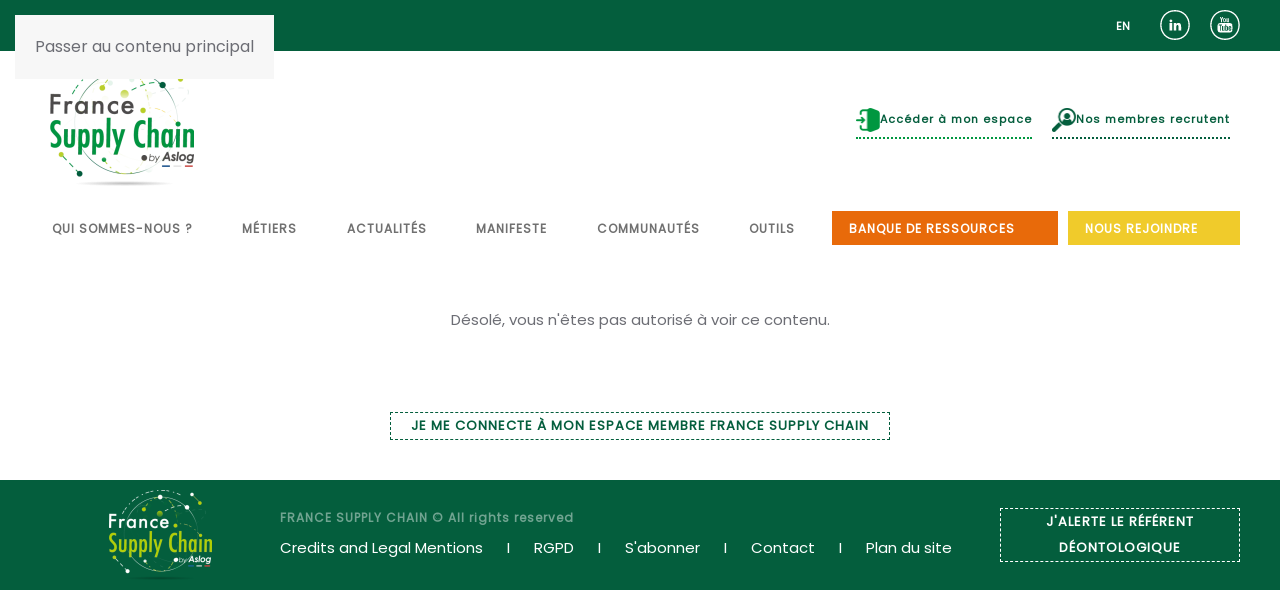

--- FILE ---
content_type: text/html; charset=UTF-8
request_url: https://www.francesupplychain.org/publication/consommation-energetique-entrepot/
body_size: 39329
content:
<!DOCTYPE html>
<html lang="fr-FR">
    <head>
        <meta charset="UTF-8">
<script>
var gform;gform||(document.addEventListener("gform_main_scripts_loaded",function(){gform.scriptsLoaded=!0}),document.addEventListener("gform/theme/scripts_loaded",function(){gform.themeScriptsLoaded=!0}),window.addEventListener("DOMContentLoaded",function(){gform.domLoaded=!0}),gform={domLoaded:!1,scriptsLoaded:!1,themeScriptsLoaded:!1,isFormEditor:()=>"function"==typeof InitializeEditor,callIfLoaded:function(o){return!(!gform.domLoaded||!gform.scriptsLoaded||!gform.themeScriptsLoaded&&!gform.isFormEditor()||(gform.isFormEditor()&&console.warn("The use of gform.initializeOnLoaded() is deprecated in the form editor context and will be removed in Gravity Forms 3.1."),o(),0))},initializeOnLoaded:function(o){gform.callIfLoaded(o)||(document.addEventListener("gform_main_scripts_loaded",()=>{gform.scriptsLoaded=!0,gform.callIfLoaded(o)}),document.addEventListener("gform/theme/scripts_loaded",()=>{gform.themeScriptsLoaded=!0,gform.callIfLoaded(o)}),window.addEventListener("DOMContentLoaded",()=>{gform.domLoaded=!0,gform.callIfLoaded(o)}))},hooks:{action:{},filter:{}},addAction:function(o,r,e,t){gform.addHook("action",o,r,e,t)},addFilter:function(o,r,e,t){gform.addHook("filter",o,r,e,t)},doAction:function(o){gform.doHook("action",o,arguments)},applyFilters:function(o){return gform.doHook("filter",o,arguments)},removeAction:function(o,r){gform.removeHook("action",o,r)},removeFilter:function(o,r,e){gform.removeHook("filter",o,r,e)},addHook:function(o,r,e,t,n){null==gform.hooks[o][r]&&(gform.hooks[o][r]=[]);var d=gform.hooks[o][r];null==n&&(n=r+"_"+d.length),gform.hooks[o][r].push({tag:n,callable:e,priority:t=null==t?10:t})},doHook:function(r,o,e){var t;if(e=Array.prototype.slice.call(e,1),null!=gform.hooks[r][o]&&((o=gform.hooks[r][o]).sort(function(o,r){return o.priority-r.priority}),o.forEach(function(o){"function"!=typeof(t=o.callable)&&(t=window[t]),"action"==r?t.apply(null,e):e[0]=t.apply(null,e)})),"filter"==r)return e[0]},removeHook:function(o,r,t,n){var e;null!=gform.hooks[o][r]&&(e=(e=gform.hooks[o][r]).filter(function(o,r,e){return!!(null!=n&&n!=o.tag||null!=t&&t!=o.priority)}),gform.hooks[o][r]=e)}});
</script>

        <meta name="viewport" content="width=device-width, initial-scale=1">
        <link rel="icon" href="/wp-content/uploads/2022/10/favico_fsc.png" sizes="any">
                <link rel="icon" href="/wp-content/uploads/2022/10/favico_fsc.svg" type="image/svg+xml">
                <link rel="apple-touch-icon" href="/wp-content/uploads/2024/06/fsc-favicon-app.jpg">
                <style id="jetpack-boost-critical-css">@media all{.wp-block-button__link{box-sizing:border-box;display:inline-block;text-align:center;word-break:break-word}:where(.wp-block-button__link){border-radius:9999px;box-shadow:none;padding:calc(.667em + 2px) calc(1.333em + 2px);text-decoration:none}.wp-block-buttons>.wp-block-button{display:inline-block;margin:0}ol,ul{box-sizing:border-box}.wp-block-spacer{clear:both}.aligncenter{clear:both}.screen-reader-text{clip:rect(1px,1px,1px,1px);word-wrap:normal!important;border:0;-webkit-clip-path:inset(50%);clip-path:inset(50%);height:1px;margin:-1px;overflow:hidden;padding:0;position:absolute;width:1px}html :where(img[class*=wp-image-]){height:auto;max-width:100%}.wp-block-button__link{color:#fff;background-color:#32373c;border-radius:9999px;box-shadow:none;text-decoration:none;padding:calc(.667em + 2px) calc(1.333em + 2px);font-size:1.125em}.country-selector{z-index:9999;text-align:left;position:relative;display:inline-block;width:auto}.country-selector a{padding:0 10px;outline:0;text-decoration:none;float:none!important;white-space:nowrap;font-weight:400;color:#000;-webkit-touch-callout:none}.country-selector ul{padding:0;z-index:1010;list-style:none;margin:0}.country-selector li{margin:0;padding:0}.country-selector.weglot-inline label{margin-bottom:0;display:inline-block;vertical-align:middle}.country-selector.weglot-inline ul{display:inline-block;vertical-align:middle}.country-selector.weglot-inline li{line-height:1!important;display:inline-block;margin:2px 0;vertical-align:middle}.country-selector input{display:none!important}.gform_legacy_markup_wrapper{margin-bottom:16px;margin-top:16px;max-width:100%}.gform_legacy_markup_wrapper form{text-align:left;max-width:100%;margin:0 auto}.gform_legacy_markup_wrapper *,.gform_legacy_markup_wrapper :after,.gform_legacy_markup_wrapper :before{box-sizing:border-box!important}.gform_legacy_markup_wrapper h3{font-weight:400;border:none;background:0 0}.gform_legacy_markup_wrapper input:not([type=radio]):not([type=checkbox]):not([type=submit]):not([type=button]):not([type=image]):not([type=file]){font-size:inherit;font-family:inherit;padding:5px 4px;letter-spacing:normal}.gform_legacy_markup_wrapper ul.gform_fields{margin:0!important;list-style-type:none;display:block}.gform_legacy_markup_wrapper ul{text-indent:0}.gform_legacy_markup_wrapper form li,.gform_legacy_markup_wrapper li{margin-left:0!important;list-style-type:none!important;list-style-image:none!important;list-style:none!important;overflow:visible}.gform_legacy_markup_wrapper ul li.gfield{clear:both}.gform_legacy_markup_wrapper ul.gfield_checkbox li{overflow:hidden}.gform_legacy_markup_wrapper ul li:after,.gform_legacy_markup_wrapper ul li:before,.gform_legacy_markup_wrapper ul.gform_fields{padding:0;margin:0;overflow:visible}.gform_legacy_markup_wrapper .gform_heading{width:100%;margin-bottom:18px}.gform_legacy_markup_wrapper .ginput_complex.ginput_container{overflow:visible;width:100%}.gform_legacy_markup_wrapper label.gfield_label{font-weight:700;font-size:inherit}.gform_legacy_markup_wrapper .top_label .gfield_label{display:-moz-inline-stack;display:inline-block;line-height:1.3;clear:both}.gform_legacy_markup_wrapper .ginput_complex input:not([type=radio]):not([type=checkbox]):not([type=submit]):not([type=image]):not([type=file]){width:100%}.gform_legacy_markup_wrapper .field_sublabel_below .ginput_complex.ginput_container label{display:block;font-size:.813em;letter-spacing:.5pt;white-space:nowrap}.gform_legacy_markup_wrapper ul.gfield_checkbox li label{display:-moz-inline-stack;display:inline-block;letter-spacing:inherit;vertical-align:middle}.gform_legacy_markup_wrapper .field_sublabel_below .ginput_complex.ginput_container label{margin:1px 0 9px 1px}body .gform_legacy_markup_wrapper .top_label div.ginput_container{margin-top:8px}body .gform_legacy_markup_wrapper ul li.field_description_below div.ginput_container_checkbox{margin-top:16px;margin-bottom:0}.gform_legacy_markup_wrapper .field_sublabel_hidden_label .ginput_complex.ginput_container input[type=text]{margin-bottom:12px}.gform_legacy_markup_wrapper .screen-reader-text,.gform_legacy_markup_wrapper label.hidden_sub_label{border:0;clip:rect(1px,1px,1px,1px);clip-path:inset(50%);height:1px;margin:-1px;overflow:hidden;padding:0;position:absolute;width:1px;word-wrap:normal!important}.gform_legacy_markup_wrapper input.large,.gform_legacy_markup_wrapper input.medium{width:100%}.gform_legacy_markup_wrapper h3.gform_title{font-weight:700;font-size:1.25em}.gform_legacy_markup_wrapper h3.gform_title{letter-spacing:normal!important;margin:10px 0 6px 0}.gform_legacy_markup_wrapper span.gform_description{font-weight:400;display:block;width:calc(100% - 16px);margin-bottom:16px}.gform_legacy_markup_wrapper .gfield_checkbox li{position:relative}.gform_legacy_markup_wrapper ul.gfield_checkbox{margin:6px 0;padding:0}.gform_legacy_markup_wrapper .gfield_checkbox li label{display:-moz-inline-stack;display:inline-block;padding:0;width:auto;line-height:1.5;font-size:.875em;vertical-align:middle;max-width:85%;white-space:normal}.gform_legacy_markup_wrapper .gfield_checkbox li label{margin:0}.gform_legacy_markup_wrapper .gfield_checkbox li input,.gform_legacy_markup_wrapper .gfield_checkbox li input[type=checkbox]{display:-moz-inline-stack;display:inline-block;vertical-align:middle;margin-left:1px}.gform_legacy_markup_wrapper .gfield_required{color:#790000;margin-left:4px}.gform_legacy_markup_wrapper .gform_footer{padding:16px 0 10px 0;margin:16px 0 0 0;clear:both;width:100%}.gform_legacy_markup_wrapper .gform_footer input.button,.gform_legacy_markup_wrapper .gform_footer input[type=submit]{font-size:1em;width:100%;margin:0 0 16px 0}.gform_legacy_markup_wrapper .gfield_checkbox li{margin:0 0 16px 0;line-height:1.2}.gform_legacy_markup_wrapper .gform_hidden,.gform_legacy_markup_wrapper input.gform_hidden,.gform_legacy_markup_wrapper input[type=hidden]{display:none!important;max-height:1px!important;overflow:hidden}.gform_legacy_markup_wrapper ul.gfield_checkbox li{padding:0!important}body .gform_legacy_markup_wrapper ul li.gfield{margin-top:16px;padding-top:0}@media only screen and (max-width:641px){.gform_legacy_markup_wrapper input:not([type=radio]):not([type=checkbox]):not([type=image]):not([type=file]){line-height:2;min-height:2rem}.gform_legacy_markup_wrapper .ginput_container span:not(.ginput_price){margin-bottom:8px;display:block}.gform_legacy_markup_wrapper li.field_sublabel_below .ginput_complex{margin-top:12px!important}.gform_legacy_markup_wrapper ul.gfield_checkbox li label{width:85%}}@media only screen and (min-width:641px){.gform_legacy_markup_wrapper .gform_body{width:100%}.gform_legacy_markup_wrapper .gfield_checkbox li{margin:0 0 8px 0;line-height:1.3}.gform_legacy_markup_wrapper .top_label input.medium{width:calc(50% - 8px)}.gform_legacy_markup_wrapper .top_label input.large{width:100%}.gform_legacy_markup_wrapper .gform_footer input.button,.gform_legacy_markup_wrapper .gform_footer input[type=submit]{display:-moz-inline-stack;display:inline-block}.gform_legacy_markup_wrapper .gform_footer input.button,.gform_legacy_markup_wrapper .gform_footer input[type=submit]{font-size:1em;width:auto;margin:0 16px 0 0}.gform_legacy_markup_wrapper ul.gform_fields li.gfield{padding-right:16px}.gform_legacy_markup_wrapper .top_label div.ginput_complex.ginput_container.gf_name_has_2{width:calc(100% + 15px)}.gform_legacy_markup_wrapper div.ginput_container_name span{display:-moz-inline-stack;display:inline-block;vertical-align:top;padding-right:16px;margin-right:-4px}.gform_legacy_markup_wrapper div.ginput_complex.ginput_container.gf_name_has_2 span{width:50%}html .gform_legacy_markup_wrapper div.ginput_complex.ginput_container.gf_name_has_2 span:first-child{margin-left:0!important}}@media only screen and (min-width:641px){.gform_wrapper .top_label li ul.gfield_checkbox{width:calc(100% + 16px)}}.gform_legacy_markup_wrapper.gf_browser_chrome ul li:after,.gform_legacy_markup_wrapper.gf_browser_chrome ul li:before{content:none}.gform_legacy_markup_wrapper.gf_browser_chrome .gfield_checkbox li input,.gform_legacy_markup_wrapper.gf_browser_chrome .gfield_checkbox li input[type=checkbox]{margin-top:6px}.gform_legacy_markup_wrapper.gf_browser_chrome ul.gform_fields li.gfield span.name_first,.gform_legacy_markup_wrapper.gf_browser_chrome ul.gform_fields li.gfield span.name_last{padding-top:2px}.screen-reader-text{clip:rect(1px,1px,1px,1px);word-wrap:normal!important;border:0;clip-path:inset(50%);height:1px;margin:-1px;overflow:hidden;padding:0;position:absolute!important;width:1px}}@media all{.pum-container,.pum-content,.pum-content+.pum-close,.pum-overlay{background:0 0;border:none;bottom:auto;clear:none;float:none;font-family:inherit;font-size:medium;font-style:normal;font-weight:400;height:auto;left:auto;letter-spacing:normal;line-height:normal;max-height:none;max-width:none;min-height:0;min-width:0;overflow:visible;position:static;right:auto;text-align:left;text-decoration:none;text-indent:0;text-transform:none;top:auto;visibility:visible;white-space:normal;width:auto;z-index:auto}.pum-content{position:relative;z-index:1}.pum-overlay{position:fixed}.pum-overlay{height:100%;width:100%;top:0;left:0;right:0;bottom:0;z-index:1999999999;overflow:initial;display:none}.pum-overlay,.pum-overlay *,.pum-overlay :after,.pum-overlay :before,.pum-overlay:after,.pum-overlay:before{box-sizing:border-box}.pum-container{top:100px;position:absolute;margin-bottom:3em;z-index:1999999999}.pum-container.pum-responsive{left:50%;margin-left:-47.5%;width:95%;height:auto;overflow:visible}.pum-container.pum-responsive img{max-width:100%;height:auto}@media only screen and (min-width:1024px){.pum-container.pum-responsive.pum-responsive-medium{margin-left:-30%;width:60%}}.pum-container .pum-content>:last-child{margin-bottom:0}.pum-container .pum-content>:first-child{margin-top:0}.pum-container .pum-content+.pum-close{text-decoration:none;text-align:center;line-height:1;position:absolute;min-width:1em;z-index:2;background-color:transparent}.pum-theme-2132,.pum-theme-theme-par-defaut{background-color:#4f4f4f}.pum-theme-2132 .pum-container,.pum-theme-theme-par-defaut .pum-container{padding:50px;border-radius:29px;border:1px none #000;box-shadow:3px 1px 3px 0 rgba(2,2,2,.47);background-color:#f9f9f9}.pum-theme-2132 .pum-content,.pum-theme-theme-par-defaut .pum-content{color:#8c8c8c;font-family:Poppins;font-weight:400}.pum-theme-2132 .pum-content+.pum-close,.pum-theme-theme-par-defaut .pum-content+.pum-close{position:absolute;height:auto;width:auto;left:auto;right:-16px;bottom:auto;top:-17px;padding:8px;color:#fff;font-family:inherit;font-weight:400;font-size:10px;line-height:17px;border:1px none #fff;border-radius:0;box-shadow:1px 1px 3px 0 rgba(2,2,2,.23);text-shadow:0 0 0 rgba(0,0,0,.23);background-color:#045e3d}#pum-15219{z-index:1999999999}#pum-13974{z-index:1999999999}#pum-13970{z-index:1999999999}#pum-13075{z-index:1999999999}#pum-13071{z-index:1999999999}}@font-face{font-family:Oswald;font-style:normal;font-weight:400;unicode-range:U+0460-052F,U+1C80-1C88,U+20B4,U+2DE0-2DFF,U+A640-A69F,U+FE2E-FE2F}@font-face{font-family:Oswald;font-style:normal;font-weight:400;unicode-range:U+0301,U+0400-045F,U+0490-0491,U+04B0-04B1,U+2116}@font-face{font-family:Oswald;font-style:normal;font-weight:400;unicode-range:U+0102-0103,U+0110-0111,U+0128-0129,U+0168-0169,U+01A0-01A1,U+01AF-01B0,U+0300-0301,U+0303-0304,U+0308-0309,U+0323,U+0329,U+1EA0-1EF9,U+20AB}@font-face{font-family:Oswald;font-style:normal;font-weight:400;unicode-range:U+0100-02AF,U+0304,U+0308,U+0329,U+1E00-1E9F,U+1EF2-1EFF,U+2020,U+20A0-20AB,U+20AD-20CF,U+2113,U+2C60-2C7F,U+A720-A7FF}@font-face{font-family:Oswald;font-style:normal;font-weight:400;unicode-range:U+0000-00FF,U+0131,U+0152-0153,U+02BB-02BC,U+02C6,U+02DA,U+02DC,U+0304,U+0308,U+0329,U+2000-206F,U+2074,U+20AC,U+2122,U+2191,U+2193,U+2212,U+2215,U+FEFF,U+FFFD}@font-face{font-family:Poppins;font-style:normal;font-weight:400;unicode-range:U+0900-097F,U+1CD0-1CF9,U+200C-200D,U+20A8,U+20B9,U+25CC,U+A830-A839,U+A8E0-A8FF}@font-face{font-family:Poppins;font-style:normal;font-weight:400;unicode-range:U+0100-02AF,U+0304,U+0308,U+0329,U+1E00-1E9F,U+1EF2-1EFF,U+2020,U+20A0-20AB,U+20AD-20CF,U+2113,U+2C60-2C7F,U+A720-A7FF}@font-face{font-family:Poppins;font-style:normal;font-weight:400;unicode-range:U+0000-00FF,U+0131,U+0152-0153,U+02BB-02BC,U+02C6,U+02DA,U+02DC,U+0304,U+0308,U+0329,U+2000-206F,U+2074,U+20AC,U+2122,U+2191,U+2193,U+2212,U+2215,U+FEFF,U+FFFD}.screen-reader-text{border:0;clip:rect(1px,1px,1px,1px);clip-path:inset(50%);height:1px;margin:-1px;overflow:hidden;padding:0;position:absolute;width:1px;word-wrap:normal!important}html{font-family:Poppins;font-size:15px;font-weight:400;line-height:1.625;-webkit-text-size-adjust:100%;background:#fff;color:#6c6d74;-webkit-font-smoothing:antialiased;-moz-osx-font-smoothing:grayscale;text-rendering:optimizeLegibility}body{margin:0}a{color:#009740;text-decoration:none}b,strong{font-weight:bolder}em{color:#045e3d}iframe,img,svg{vertical-align:middle}img,svg{max-width:100%;height:auto;box-sizing:border-box}iframe{border:0}ol,p,ul{margin:0 0 30px 0}*+ol,*+p,*+ul{margin-top:30px}.uk-h3,.uk-h6,h1,h2,h3,h4{margin:0 0 30px 0;font-family:PT Serif;font-weight:400;color:#2d2e33;text-transform:none}*+h2,*+h3,*+h4{margin-top:40px}h1{font-size:36.54px;line-height:1.2;color:#fff;font-family:Oswald;text-transform:uppercase}h2{font-size:35px;line-height:1.3;color:#045e3d;font-family:Oswald;text-transform:uppercase}.uk-h3,h3{font-size:25px;line-height:1.4;color:#009740;font-family:Poppins}h4{font-size:20px;line-height:1.4;color:#a6be00;font-family:Poppins;font-weight:500;text-transform:uppercase;letter-spacing:3px}.uk-h6{font-size:12px;line-height:1.4;color:#71a491;font-family:Poppins;font-weight:700;letter-spacing:1px}@media (min-width:960px){h1{font-size:42px}h2{font-size:36px}}ol,ul{padding-left:30px}ul>li>ul{margin:0}hr{overflow:visible;text-align:inherit;margin:0 0 20px 0;border:0;border-top:1px solid #e5e5e7}*+hr{margin-top:20px}blockquote{margin:0 0 20px 0;font-size:17px;line-height:1.5;font-style:normal;color:#045e3d;font-family:Muli}blockquote p:last-of-type{margin-bottom:0}main{display:block}.uk-icon-button{box-sizing:border-box;width:36px;height:36px;border-radius:500px;background:#fff;color:#009740;vertical-align:middle;display:inline-flex;justify-content:center;align-items:center;border:1px solid #009740}.uk-button{margin:0;border:none;overflow:visible;font:inherit;color:inherit;text-transform:none;-webkit-appearance:none;border-radius:0;display:inline-block;box-sizing:border-box;padding:0 20px;vertical-align:middle;font-size:13px;line-height:38px;text-align:center;text-decoration:none;font-family:Poppins;font-weight:800;text-transform:uppercase;letter-spacing:1px;background-origin:border-box}.uk-button-default{background-color:rgba(247,247,247,0);color:#045e3d;border-width:0;border:1px solid #045e3d;border-image:45E 3D 1}.uk-button-primary{background-color:transparent;color:#17a051;border:1px solid transparent}.uk-section{display:flow-root;box-sizing:border-box;padding-top:40px;padding-bottom:40px}@media (min-width:960px){.uk-section{padding-top:70px;padding-bottom:70px}}.uk-section>:last-child{margin-bottom:0}.uk-section-default{background:#fff}.uk-container{display:flow-root;box-sizing:content-box;max-width:1200px;margin-left:auto;margin-right:auto;padding-left:15px;padding-right:15px}@media (min-width:640px){.uk-container{padding-left:20px;padding-right:20px}}@media (min-width:960px){.uk-container{padding-left:40px;padding-right:40px}}.uk-container>:last-child{margin-bottom:0}.uk-container .uk-container{padding-left:0;padding-right:0}.uk-container-expand{max-width:none}.uk-offcanvas-bar{position:absolute;top:0;bottom:0;left:-270px;box-sizing:border-box;width:270px;padding:20px 20px;background:#045e3d;overflow-y:auto}@media (min-width:640px){.uk-offcanvas-bar{left:-350px;width:350px;padding:20px 20px}}.uk-offcanvas-close{position:absolute;z-index:1000;top:5px;right:5px;padding:5px}@media (min-width:640px){.uk-offcanvas-close{top:10px;right:10px}}.uk-offcanvas-close:first-child+*{margin-top:0}.uk-notification{position:fixed;top:15px;left:15px;z-index:1040;box-sizing:border-box;width:420px}@media (max-width:639px){.uk-notification{left:15px;right:15px;width:auto;margin:0}}.uk-notification-message{position:relative;padding:20px;background:#f7f7f7;color:#6c6d74;font-size:16px;line-height:1.5}.uk-grid{display:flex;flex-wrap:wrap;margin:0;padding:0;list-style:none}.uk-grid>*{margin:0}.uk-grid>*>:last-child{margin-bottom:0}.uk-grid{margin-left:-20px}.uk-grid>*{padding-left:20px}@media (min-width:1200px){.uk-grid{margin-left:-40px}.uk-grid>*{padding-left:40px}}.uk-grid-small{margin-left:-10px}.uk-grid-small>*{padding-left:10px}.uk-grid-medium{margin-left:-20px}.uk-grid-medium>*{padding-left:20px}.uk-grid-column-collapse{margin-left:0}.uk-grid-column-collapse>*{padding-left:0}.uk-grid-item-match,.uk-grid-match>*{display:flex;flex-wrap:wrap}.uk-grid-match>*>:not([class*=uk-width]){box-sizing:border-box;width:100%;flex:auto}.uk-nav,.uk-nav ul{margin:0;padding:0;list-style:none}.uk-nav li>a{display:flex;align-items:center;column-gap:.25em;text-decoration:none}.uk-nav>li>a{padding:8px 0}ul.uk-nav-sub{padding:5px 0 5px 15px}.uk-nav-sub a{padding:2px 0}.uk-nav-default{font-size:11px;line-height:1.625;font-family:Poppins;font-weight:700;text-transform:uppercase;letter-spacing:3px}.uk-nav-default>li>a{color:#707070}.uk-nav-default .uk-nav-sub{font-size:11px;line-height:1.625}.uk-nav-default .uk-nav-sub a{color:#b4b5ba}.uk-navbar{display:flex;position:relative}.uk-navbar-container:not(.uk-navbar-transparent){background:#fff}.uk-navbar-left,.uk-navbar-right{display:flex;gap:20px;align-items:center}.uk-navbar-right{margin-left:auto}.uk-navbar-nav{display:flex;gap:20px;margin:0;padding:0;list-style:none}.uk-navbar-left,.uk-navbar-right{flex-wrap:wrap}.uk-navbar-item,.uk-navbar-nav>li>a,.uk-navbar-toggle{display:flex;justify-content:center;align-items:center;column-gap:.25em;box-sizing:border-box;min-height:80px;font-size:12px;font-family:Poppins;text-decoration:none}.uk-navbar-nav>li>a{padding:0 40px;color:#707070;font-weight:700;text-transform:uppercase;letter-spacing:1px}.uk-navbar-item{padding:0 0;color:#6c6d74}.uk-navbar-item>:last-child{margin-bottom:0}.uk-navbar-toggle{padding:0 0;color:#2d2e33;font-weight:700;text-transform:uppercase;letter-spacing:1px}.uk-navbar-dropdown{width:200px;padding:5px;background:#fff;color:#6c6d74;box-shadow:0 1px 4px rgba(0,0,0,.14)}.uk-navbar-dropdown>:last-child{margin-bottom:0}.uk-navbar-dropdown-nav{font-size:11px;font-family:Poppins;font-weight:500;text-transform:uppercase;letter-spacing:3px}.uk-navbar-dropdown-nav>li>a{color:#b4b5ba;padding:6px 0}@media (min-width:960px){.uk-navbar-left,.uk-navbar-right{gap:30px}}@media (min-width:960px){.uk-navbar-nav{gap:5px}}.uk-subnav{display:flex;flex-wrap:wrap;align-items:center;margin-left:-20px;padding:0;list-style:none}.uk-subnav>*{flex:none;padding-left:20px;position:relative}.uk-subnav>*>:first-child{display:flex;align-items:center;column-gap:.25em;color:#045e3d;font-size:12px;font-family:Poppins;font-weight:700;text-transform:none;letter-spacing:1px}[class*=uk-child-width]>*{box-sizing:border-box;width:100%}.uk-child-width-auto>*{width:auto}@media (min-width:960px){.uk-child-width-1-3\@m>*{width:calc(100%*1/3.001)}}[class*=uk-width]{box-sizing:border-box;width:100%;max-width:100%}.uk-width-auto{width:auto}@media (min-width:960px){.uk-width-1-3\@m{width:calc(100%*1/3.001)}.uk-width-2-3\@m{width:calc(100%*2/3.001)}.uk-width-1-5\@m{width:20%}.uk-width-4-5\@m{width:80%}}.uk-text-primary{color:#045e3d!important}.uk-text-success{color:#fff!important}.uk-text-right{text-align:right!important}.uk-text-center{text-align:center!important}.uk-background-center-center{background-position:50% 50%}.uk-background-norepeat{background-repeat:no-repeat}.aligncenter{margin-left:auto;margin-right:auto}.uk-panel{display:flow-root;position:relative;box-sizing:border-box}.uk-panel>:last-child{margin-bottom:0}[uk-responsive]{max-width:100%}.uk-logo{font-size:20px;font-family:Poppins;color:#2d2e33;text-decoration:none;font-weight:500;text-transform:uppercase;letter-spacing:3px}:where(.uk-logo){display:inline-block;vertical-align:middle}.uk-logo :where(img,svg,video){display:block}.uk-flex{display:flex}.uk-flex-right{justify-content:flex-end}.uk-flex-middle{align-items:center}.uk-flex-column{flex-direction:column}.uk-flex-auto{flex:auto}.uk-margin{margin-bottom:35px}*+.uk-margin{margin-top:35px!important}.uk-margin-small{margin-bottom:10px}.uk-margin-auto-bottom{margin-bottom:auto!important}.uk-margin-auto-left{margin-left:auto!important}.uk-margin-remove-top{margin-top:0!important}.uk-margin-remove-bottom{margin-bottom:0!important}.uk-margin-remove-adjacent+*,.uk-margin-remove-first-child>:first-child{margin-top:0!important}.uk-padding{padding:20px}@media (min-width:1200px){.uk-padding{padding:40px}}@media (min-width:960px){.uk-hidden\@m{display:none!important}}@media (max-width:959px){.uk-visible\@m{display:none!important}}.uk-hidden-visually:not(:focus):not(:active):not(:focus-within){position:absolute!important;width:1px!important;height:1px!important;padding:0!important;border:0!important;margin:0!important;overflow:hidden!important;clip-path:inset(50%)!important;white-space:nowrap!important}.uk-offcanvas-bar{color:rgba(255,255,255,.7)}.uk-offcanvas-bar a{color:#fff}.uk-offcanvas-bar .uk-nav-default>li>a{color:rgba(255,255,255,.4)}.uk-offcanvas-bar .uk-nav-default .uk-nav-sub a{color:rgba(255,255,255,.4)}html{overflow-y:scroll}body{overflow:hidden;overflow:clip}.tm-page{position:relative}@supports not selector(:has(a,b)){.tm-page{isolation:isolate}}.tm-toolbar{padding-top:10px;padding-bottom:10px;font-size:11px;position:relative}.tm-toolbar .uk-subnav>*>:first-child{font-size:11px}.tm-toolbar-default{background:#d6e5e0}.tm-header,.tm-header-mobile{position:relative}.tm-headerbar-top{padding-top:20px;padding-bottom:20px}.tm-headerbar{font-size:11px}.tm-headerbar .uk-subnav>*>:first-child{font-size:11px}.tm-headerbar-top.tm-headerbar-default{background:#fff}.tm-grid-expand>*{flex-grow:1}.uk-font-primary{font-family:Oswald;font-weight:inherit}.wgcurrent{display:none!important}.country-selector{text-transform:uppercase}.country-selector a{color:#045e3d!important;font-weight:700}.pum-container{padding:20px!important}#pum-4549 input[type=submit]{background:#f0cb2b;padding:20px;color:#fff;text-decoration:none;font-weight:700;border:none;border-radius:40px;width:100%}#pum-4549 h3.gform_title{letter-spacing:normal!important;margin:10px 0 6px 0;text-align:center;text-transform:uppercase}.uk-button-default{border:1px dashed #045e3d}.uk-button-primary{border-top:1px dashed #009740;border-left:0;border-right:0;border-bottom:0;text-transform:none}.tm-toolbar-default{vertical-align:middle;line-height:30px}.tm-toolbar-default img{height:30px;padding:0!important}.tm-headerbar-top{padding:10px}.menu-header{border-bottom:2px dotted #045e3d;padding-left:0;padding-bottom:5px;margin-left:20px}.uk-navbar-container:not(.uk-navbar-transparent){padding:20px 0}.uk-navbar-nav>li>a{min-height:5px!important;vertical-align:middle!important;display:inline-block!important;padding:0 12px}.menu-normal{border-right:1px solid grey;height:30px}.menu-encadre-vert{background-color:#e86a0a;color:#fff!important;padding:5px!important;margin-top:-5px;margin-bottom:3px}.menu-encadre-vert a{color:#fff!important}.uk-navbar-dropdown-nav>li>a{color:#000!important;padding:6px 0;border:0!important;border-bottom:1px solid grey!important}.uk-navbar-right{margin-left:0}@media (max-width:640px){#pum-4549 .pum-container{padding:0!important}.uk-navbar-toggle{padding-left:30px;padding-right:10px}.uk-panel li{border-bottom:1px solid #fff}.uk-nav-sub li{border-bottom:0;border-top:1px dashed #ffffff73;padding:5px}.uk-logo{width:65%;padding:0}}@media (min-width:640px) and (max-width:1024px){.uk-logo{width:50%;padding:0}}</style><meta name='robots' content='index, follow, max-image-preview:large, max-snippet:-1, max-video-preview:-1' />

<!-- Google Tag Manager for WordPress by gtm4wp.com -->

<!-- End Google Tag Manager for WordPress by gtm4wp.com -->

	<!-- This site is optimized with the Yoast SEO Premium plugin v20.5 (Yoast SEO v26.2) - https://yoast.com/wordpress/plugins/seo/ -->
	<title>Enjeux énergétiques de l&#039;entrepôt : quelles solutions ?</title>
	<link rel="canonical" href="https://www.francesupplychain.org/publication/consommation-energetique-entrepot/" />
	<meta property="og:locale" content="fr_FR" />
	<meta property="og:type" content="article" />
	<meta property="og:title" content="Comment répondre aux enjeux énergétiques de l&#039;entrepôt d&#039;aujourd&#039;hui et demain ?" />
	<meta property="og:description" content="Désolé, vous n&#039;êtes pas autorisé à voir ce contenu. Je me connecte à mon espace membre France Supply Chain" />
	<meta property="og:url" content="https://www.francesupplychain.org/publication/consommation-energetique-entrepot/" />
	<meta property="og:site_name" content="France Supply Chain" />
	<meta property="article:modified_time" content="2023-05-25T08:49:14+00:00" />
	<meta property="og:image" content="https://i0.wp.com/www.francesupplychain.org/wp-content/uploads/2023/04/Capture-1.png?fit=376%2C210&ssl=1" />
	<meta property="og:image:width" content="376" />
	<meta property="og:image:height" content="210" />
	<meta property="og:image:type" content="image/png" />
	<meta name="twitter:card" content="summary_large_image" />
	<meta name="twitter:site" content="@Fr_SupplyChain" />
	<script data-jetpack-boost="ignore" type="application/ld+json" class="yoast-schema-graph">{"@context":"https://schema.org","@graph":[{"@type":"WebPage","@id":"https://www.francesupplychain.org/publication/consommation-energetique-entrepot/","url":"https://www.francesupplychain.org/publication/consommation-energetique-entrepot/","name":"Enjeux énergétiques de l'entrepôt : quelles solutions ?","isPartOf":{"@id":"https://www.francesupplychain.org/#website"},"primaryImageOfPage":{"@id":"https://www.francesupplychain.org/publication/consommation-energetique-entrepot/#primaryimage"},"image":{"@id":"https://www.francesupplychain.org/publication/consommation-energetique-entrepot/#primaryimage"},"thumbnailUrl":"https://i0.wp.com/www.francesupplychain.org/wp-content/uploads/2023/04/Capture-1.png?fit=376%2C210&ssl=1","datePublished":"2023-05-02T14:33:24+00:00","dateModified":"2023-05-25T08:49:14+00:00","breadcrumb":{"@id":"https://www.francesupplychain.org/publication/consommation-energetique-entrepot/#breadcrumb"},"inLanguage":"fr-FR","potentialAction":[{"@type":"ReadAction","target":["https://www.francesupplychain.org/publication/consommation-energetique-entrepot/"]}]},{"@type":"ImageObject","inLanguage":"fr-FR","@id":"https://www.francesupplychain.org/publication/consommation-energetique-entrepot/#primaryimage","url":"https://i0.wp.com/www.francesupplychain.org/wp-content/uploads/2023/04/Capture-1.png?fit=376%2C210&ssl=1","contentUrl":"https://i0.wp.com/www.francesupplychain.org/wp-content/uploads/2023/04/Capture-1.png?fit=376%2C210&ssl=1","width":376,"height":210,"caption":"digitalisation-transport"},{"@type":"BreadcrumbList","@id":"https://www.francesupplychain.org/publication/consommation-energetique-entrepot/#breadcrumb","itemListElement":[{"@type":"ListItem","position":1,"name":"Accueil","item":"https://www.francesupplychain.org/"},{"@type":"ListItem","position":2,"name":"Publications","item":"https://www.francesupplychain.org/publication/"},{"@type":"ListItem","position":3,"name":"Comment répondre aux enjeux énergétiques de l&#8217;entrepôt d&#8217;aujourd&#8217;hui et demain ?"}]},{"@type":"WebSite","@id":"https://www.francesupplychain.org/#website","url":"https://www.francesupplychain.org/","name":"France Supply Chain","description":"","publisher":{"@id":"https://www.francesupplychain.org/#organization"},"potentialAction":[{"@type":"SearchAction","target":{"@type":"EntryPoint","urlTemplate":"https://www.francesupplychain.org/?s={search_term_string}"},"query-input":{"@type":"PropertyValueSpecification","valueRequired":true,"valueName":"search_term_string"}}],"inLanguage":"fr-FR"},{"@type":"Organization","@id":"https://www.francesupplychain.org/#organization","name":"France Supply Chain","url":"https://www.francesupplychain.org/","logo":{"@type":"ImageObject","inLanguage":"fr-FR","@id":"https://www.francesupplychain.org/#/schema/logo/image/","url":"https://i0.wp.com/www.francesupplychain.org/wp-content/uploads/2021/12/France_Supply_Chain_Logo_couleur-03.png?fit=3500%2C1791&ssl=1","contentUrl":"https://i0.wp.com/www.francesupplychain.org/wp-content/uploads/2021/12/France_Supply_Chain_Logo_couleur-03.png?fit=3500%2C1791&ssl=1","width":3500,"height":1791,"caption":"France Supply Chain"},"image":{"@id":"https://www.francesupplychain.org/#/schema/logo/image/"},"sameAs":["https://x.com/Fr_SupplyChain","https://www.linkedin.com/company/association-fsc/","https://www.youtube.com/channel/UC12y41YS-z-rFLAF_GxAbVQ"]}]}</script>
	<!-- / Yoast SEO Premium plugin. -->


<link rel='dns-prefetch' href='//cdnjs.cloudflare.com' />
<link rel='dns-prefetch' href='//ajax.aspnetcdn.com' />
<link rel='dns-prefetch' href='//cdn.datatables.net' />
<link rel='dns-prefetch' href='//stats.wp.com' />
<link rel='dns-prefetch' href='//www.google.com' />
<link rel='preconnect' href='//i0.wp.com' />
<link rel="alternate" type="application/rss+xml" title="France Supply Chain &raquo; Flux" href="https://www.francesupplychain.org/feed/" />
<link rel="alternate" type="application/rss+xml" title="France Supply Chain &raquo; Flux des commentaires" href="https://www.francesupplychain.org/comments/feed/" />
<noscript><link rel='stylesheet' id='all-css-261abe15df218986cdd86f88598ee4e1' href='https://www.francesupplychain.org/wp-content/boost-cache/static/ae81f88e49.min.css' type='text/css' media='all' /></noscript><link data-media="all" onload="this.media=this.dataset.media; delete this.dataset.media; this.removeAttribute( &#039;onload&#039; );" rel='stylesheet' id='all-css-261abe15df218986cdd86f88598ee4e1' href='https://www.francesupplychain.org/wp-content/boost-cache/static/ae81f88e49.min.css' type='text/css' media="not all" />
<style id='popup-maker-site-inline-css'>
/* Popup Google Fonts */
@import url('//fonts.googleapis.com/css?family=Oswald:400|Poppins:400|Montserrat:100');

/* Popup Theme 2133: Light Box */
.pum-theme-2133, .pum-theme-lightbox { background-color: rgba( 0, 0, 0, 0.60 ) } 
.pum-theme-2133 .pum-container, .pum-theme-lightbox .pum-container { padding: 20px; border-radius: 1px; border: 8px solid #000000; box-shadow: 0px 0px 30px 0px rgba( 2, 2, 2, 1.00 ); background-color: rgba( 255, 255, 255, 1.00 ) } 
.pum-theme-2133 .pum-title, .pum-theme-lightbox .pum-title { color: #000000; text-align: left; text-shadow: 0px 0px 0px rgba( 2, 2, 2, 0.23 ); font-family: inherit; font-weight: 100; font-size: 32px; line-height: 36px } 
.pum-theme-2133 .pum-content, .pum-theme-lightbox .pum-content { color: #000000; font-family: inherit; font-weight: 100 } 
.pum-theme-2133 .pum-content + .pum-close, .pum-theme-lightbox .pum-content + .pum-close { position: absolute; height: 26px; width: 26px; left: auto; right: -13px; bottom: auto; top: -13px; padding: 0px; color: #ffffff; font-family: Arial; font-weight: 100; font-size: 24px; line-height: 24px; border: 2px solid #ffffff; border-radius: 26px; box-shadow: 0px 0px 15px 1px rgba( 2, 2, 2, 0.75 ); text-shadow: 0px 0px 0px rgba( 0, 0, 0, 0.23 ); background-color: rgba( 0, 0, 0, 1.00 ) } 

/* Popup Theme 2132: Thème par défaut */
.pum-theme-2132, .pum-theme-theme-par-defaut { background-color: rgba( 79, 79, 79, 1.00 ) } 
.pum-theme-2132 .pum-container, .pum-theme-theme-par-defaut .pum-container { padding: 50px; border-radius: 29px; border: 1px none #000000; box-shadow: 3px 1px 3px 0px rgba( 2, 2, 2, 0.47 ); background-color: rgba( 249, 249, 249, 1.00 ) } 
.pum-theme-2132 .pum-title, .pum-theme-theme-par-defaut .pum-title { color: #045e3d; text-align: left; text-shadow: 0px 0px 0px rgba( 2, 2, 2, 0.23 ); font-family: Oswald; font-weight: 400; font-size: 32px; line-height: 36px } 
.pum-theme-2132 .pum-content, .pum-theme-theme-par-defaut .pum-content { color: #8c8c8c; font-family: Poppins; font-weight: 400 } 
.pum-theme-2132 .pum-content + .pum-close, .pum-theme-theme-par-defaut .pum-content + .pum-close { position: absolute; height: auto; width: auto; left: auto; right: -16px; bottom: auto; top: -17px; padding: 8px; color: #ffffff; font-family: inherit; font-weight: 400; font-size: 10px; line-height: 17px; border: 1px none #ffffff; border-radius: 0px; box-shadow: 1px 1px 3px 0px rgba( 2, 2, 2, 0.23 ); text-shadow: 0px 0px 0px rgba( 0, 0, 0, 0.23 ); background-color: rgba( 4, 94, 61, 1.00 ) } 

/* Popup Theme 2817: Content Only - For use with page builders or block editor */
.pum-theme-2817, .pum-theme-content-only { background-color: rgba( 0, 0, 0, 0.70 ) } 
.pum-theme-2817 .pum-container, .pum-theme-content-only .pum-container { padding: 0px; border-radius: 0px; border: 1px none #000000; box-shadow: 0px 0px 0px 0px rgba( 2, 2, 2, 0.00 ) } 
.pum-theme-2817 .pum-title, .pum-theme-content-only .pum-title { color: #000000; text-align: left; text-shadow: 0px 0px 0px rgba( 2, 2, 2, 0.23 ); font-family: inherit; font-weight: 400; font-size: 32px; line-height: 36px } 
.pum-theme-2817 .pum-content, .pum-theme-content-only .pum-content { color: #8c8c8c; font-family: inherit; font-weight: 400 } 
.pum-theme-2817 .pum-content + .pum-close, .pum-theme-content-only .pum-content + .pum-close { position: absolute; height: 18px; width: 18px; left: auto; right: 7px; bottom: auto; top: 7px; padding: 0px; color: #000000; font-family: inherit; font-weight: 700; font-size: 20px; line-height: 20px; border: 1px none #ffffff; border-radius: 15px; box-shadow: 0px 0px 0px 0px rgba( 2, 2, 2, 0.00 ); text-shadow: 0px 0px 0px rgba( 0, 0, 0, 0.00 ); background-color: rgba( 255, 255, 255, 0.00 ) } 

/* Popup Theme 2138: Floating Bar - Soft Blue */
.pum-theme-2138, .pum-theme-floating-bar { background-color: rgba( 255, 255, 255, 0.00 ) } 
.pum-theme-2138 .pum-container, .pum-theme-floating-bar .pum-container { padding: 8px; border-radius: 0px; border: 1px none #000000; box-shadow: 1px 1px 3px 0px rgba( 2, 2, 2, 0.23 ); background-color: rgba( 238, 246, 252, 1.00 ) } 
.pum-theme-2138 .pum-title, .pum-theme-floating-bar .pum-title { color: #505050; text-align: left; text-shadow: 0px 0px 0px rgba( 2, 2, 2, 0.23 ); font-family: inherit; font-weight: 400; font-size: 32px; line-height: 36px } 
.pum-theme-2138 .pum-content, .pum-theme-floating-bar .pum-content { color: #505050; font-family: inherit; font-weight: 400 } 
.pum-theme-2138 .pum-content + .pum-close, .pum-theme-floating-bar .pum-content + .pum-close { position: absolute; height: 18px; width: 18px; left: auto; right: 5px; bottom: auto; top: 50%; padding: 0px; color: #505050; font-family: Sans-Serif; font-weight: 700; font-size: 15px; line-height: 18px; border: 1px solid #505050; border-radius: 15px; box-shadow: 0px 0px 0px 0px rgba( 2, 2, 2, 0.00 ); text-shadow: 0px 0px 0px rgba( 0, 0, 0, 0.00 ); background-color: rgba( 255, 255, 255, 0.00 ); transform: translate(0, -50%) } 

/* Popup Theme 2134: Bleu entreprise */
.pum-theme-2134, .pum-theme-enterprise-blue { background-color: rgba( 0, 0, 0, 0.70 ) } 
.pum-theme-2134 .pum-container, .pum-theme-enterprise-blue .pum-container { padding: 28px; border-radius: 5px; border: 1px none #000000; box-shadow: 0px 10px 25px 4px rgba( 2, 2, 2, 0.50 ); background-color: rgba( 255, 255, 255, 1.00 ) } 
.pum-theme-2134 .pum-title, .pum-theme-enterprise-blue .pum-title { color: #315b7c; text-align: left; text-shadow: 0px 0px 0px rgba( 2, 2, 2, 0.23 ); font-family: inherit; font-weight: 100; font-size: 34px; line-height: 36px } 
.pum-theme-2134 .pum-content, .pum-theme-enterprise-blue .pum-content { color: #2d2d2d; font-family: inherit; font-weight: 100 } 
.pum-theme-2134 .pum-content + .pum-close, .pum-theme-enterprise-blue .pum-content + .pum-close { position: absolute; height: 28px; width: 28px; left: auto; right: 8px; bottom: auto; top: 8px; padding: 4px; color: #ffffff; font-family: Times New Roman; font-weight: 100; font-size: 20px; line-height: 20px; border: 1px none #ffffff; border-radius: 42px; box-shadow: 0px 0px 0px 0px rgba( 2, 2, 2, 0.23 ); text-shadow: 0px 0px 0px rgba( 0, 0, 0, 0.23 ); background-color: rgba( 49, 91, 124, 1.00 ) } 

/* Popup Theme 2135: Bonjour Box */
.pum-theme-2135, .pum-theme-hello-box { background-color: rgba( 0, 0, 0, 0.75 ) } 
.pum-theme-2135 .pum-container, .pum-theme-hello-box .pum-container { padding: 30px; border-radius: 80px; border: 14px solid #81d742; box-shadow: 0px 0px 0px 0px rgba( 2, 2, 2, 0.00 ); background-color: rgba( 255, 255, 255, 1.00 ) } 
.pum-theme-2135 .pum-title, .pum-theme-hello-box .pum-title { color: #2d2d2d; text-align: left; text-shadow: 0px 0px 0px rgba( 2, 2, 2, 0.23 ); font-family: Montserrat; font-weight: 100; font-size: 32px; line-height: 36px } 
.pum-theme-2135 .pum-content, .pum-theme-hello-box .pum-content { color: #2d2d2d; font-family: inherit; font-weight: 100 } 
.pum-theme-2135 .pum-content + .pum-close, .pum-theme-hello-box .pum-content + .pum-close { position: absolute; height: auto; width: auto; left: auto; right: -30px; bottom: auto; top: -30px; padding: 0px; color: #2d2d2d; font-family: Times New Roman; font-weight: 100; font-size: 32px; line-height: 28px; border: 1px none #ffffff; border-radius: 28px; box-shadow: 0px 0px 0px 0px rgba( 2, 2, 2, 0.23 ); text-shadow: 0px 0px 0px rgba( 0, 0, 0, 0.23 ); background-color: rgba( 255, 255, 255, 1.00 ) } 

/* Popup Theme 2136: Bord tranchant */
.pum-theme-2136, .pum-theme-cutting-edge { background-color: rgba( 0, 0, 0, 0.50 ) } 
.pum-theme-2136 .pum-container, .pum-theme-cutting-edge .pum-container { padding: 18px; border-radius: 0px; border: 1px none #000000; box-shadow: 0px 10px 25px 0px rgba( 2, 2, 2, 0.50 ); background-color: rgba( 30, 115, 190, 1.00 ) } 
.pum-theme-2136 .pum-title, .pum-theme-cutting-edge .pum-title { color: #ffffff; text-align: left; text-shadow: 0px 0px 0px rgba( 2, 2, 2, 0.23 ); font-family: Sans-Serif; font-weight: 100; font-size: 26px; line-height: 28px } 
.pum-theme-2136 .pum-content, .pum-theme-cutting-edge .pum-content { color: #ffffff; font-family: inherit; font-weight: 100 } 
.pum-theme-2136 .pum-content + .pum-close, .pum-theme-cutting-edge .pum-content + .pum-close { position: absolute; height: 24px; width: 24px; left: auto; right: 0px; bottom: auto; top: 0px; padding: 0px; color: #1e73be; font-family: Times New Roman; font-weight: 100; font-size: 32px; line-height: 24px; border: 1px none #ffffff; border-radius: 0px; box-shadow: -1px 1px 1px 0px rgba( 2, 2, 2, 0.10 ); text-shadow: -1px 1px 1px rgba( 0, 0, 0, 0.10 ); background-color: rgba( 238, 238, 34, 1.00 ) } 

/* Popup Theme 2137: Bordure encadrée */
.pum-theme-2137, .pum-theme-framed-border { background-color: rgba( 255, 255, 255, 0.50 ) } 
.pum-theme-2137 .pum-container, .pum-theme-framed-border .pum-container { padding: 18px; border-radius: 0px; border: 20px outset #dd3333; box-shadow: 1px 1px 3px 0px rgba( 2, 2, 2, 0.97 ) inset; background-color: rgba( 255, 251, 239, 1.00 ) } 
.pum-theme-2137 .pum-title, .pum-theme-framed-border .pum-title { color: #000000; text-align: left; text-shadow: 0px 0px 0px rgba( 2, 2, 2, 0.23 ); font-family: inherit; font-weight: 100; font-size: 32px; line-height: 36px } 
.pum-theme-2137 .pum-content, .pum-theme-framed-border .pum-content { color: #2d2d2d; font-family: inherit; font-weight: 100 } 
.pum-theme-2137 .pum-content + .pum-close, .pum-theme-framed-border .pum-content + .pum-close { position: absolute; height: 20px; width: 20px; left: auto; right: -20px; bottom: auto; top: -20px; padding: 0px; color: #ffffff; font-family: Tahoma; font-weight: 700; font-size: 16px; line-height: 18px; border: 1px none #ffffff; border-radius: 0px; box-shadow: 0px 0px 0px 0px rgba( 2, 2, 2, 0.23 ); text-shadow: 0px 0px 0px rgba( 0, 0, 0, 0.23 ); background-color: rgba( 0, 0, 0, 0.55 ) } 


</style>
<style id='classic-theme-styles-inline-css'>
/*! This file is auto-generated */
.wp-block-button__link{color:#fff;background-color:#32373c;border-radius:9999px;box-shadow:none;text-decoration:none;padding:calc(.667em + 2px) calc(1.333em + 2px);font-size:1.125em}.wp-block-file__button{background:#32373c;color:#fff;text-decoration:none}
</style>
<style id='jetpack-sharing-buttons-style-inline-css'>
.jetpack-sharing-buttons__services-list{display:flex;flex-direction:row;flex-wrap:wrap;gap:0;list-style-type:none;margin:5px;padding:0}.jetpack-sharing-buttons__services-list.has-small-icon-size{font-size:12px}.jetpack-sharing-buttons__services-list.has-normal-icon-size{font-size:16px}.jetpack-sharing-buttons__services-list.has-large-icon-size{font-size:24px}.jetpack-sharing-buttons__services-list.has-huge-icon-size{font-size:36px}@media print{.jetpack-sharing-buttons__services-list{display:none!important}}.editor-styles-wrapper .wp-block-jetpack-sharing-buttons{gap:0;padding-inline-start:0}ul.jetpack-sharing-buttons__services-list.has-background{padding:1.25em 2.375em}
</style>
<style id='global-styles-inline-css'>
:root{--wp--preset--aspect-ratio--square: 1;--wp--preset--aspect-ratio--4-3: 4/3;--wp--preset--aspect-ratio--3-4: 3/4;--wp--preset--aspect-ratio--3-2: 3/2;--wp--preset--aspect-ratio--2-3: 2/3;--wp--preset--aspect-ratio--16-9: 16/9;--wp--preset--aspect-ratio--9-16: 9/16;--wp--preset--color--black: #000000;--wp--preset--color--cyan-bluish-gray: #abb8c3;--wp--preset--color--white: #ffffff;--wp--preset--color--pale-pink: #f78da7;--wp--preset--color--vivid-red: #cf2e2e;--wp--preset--color--luminous-vivid-orange: #ff6900;--wp--preset--color--luminous-vivid-amber: #fcb900;--wp--preset--color--light-green-cyan: #7bdcb5;--wp--preset--color--vivid-green-cyan: #00d084;--wp--preset--color--pale-cyan-blue: #8ed1fc;--wp--preset--color--vivid-cyan-blue: #0693e3;--wp--preset--color--vivid-purple: #9b51e0;--wp--preset--gradient--vivid-cyan-blue-to-vivid-purple: linear-gradient(135deg,rgba(6,147,227,1) 0%,rgb(155,81,224) 100%);--wp--preset--gradient--light-green-cyan-to-vivid-green-cyan: linear-gradient(135deg,rgb(122,220,180) 0%,rgb(0,208,130) 100%);--wp--preset--gradient--luminous-vivid-amber-to-luminous-vivid-orange: linear-gradient(135deg,rgba(252,185,0,1) 0%,rgba(255,105,0,1) 100%);--wp--preset--gradient--luminous-vivid-orange-to-vivid-red: linear-gradient(135deg,rgba(255,105,0,1) 0%,rgb(207,46,46) 100%);--wp--preset--gradient--very-light-gray-to-cyan-bluish-gray: linear-gradient(135deg,rgb(238,238,238) 0%,rgb(169,184,195) 100%);--wp--preset--gradient--cool-to-warm-spectrum: linear-gradient(135deg,rgb(74,234,220) 0%,rgb(151,120,209) 20%,rgb(207,42,186) 40%,rgb(238,44,130) 60%,rgb(251,105,98) 80%,rgb(254,248,76) 100%);--wp--preset--gradient--blush-light-purple: linear-gradient(135deg,rgb(255,206,236) 0%,rgb(152,150,240) 100%);--wp--preset--gradient--blush-bordeaux: linear-gradient(135deg,rgb(254,205,165) 0%,rgb(254,45,45) 50%,rgb(107,0,62) 100%);--wp--preset--gradient--luminous-dusk: linear-gradient(135deg,rgb(255,203,112) 0%,rgb(199,81,192) 50%,rgb(65,88,208) 100%);--wp--preset--gradient--pale-ocean: linear-gradient(135deg,rgb(255,245,203) 0%,rgb(182,227,212) 50%,rgb(51,167,181) 100%);--wp--preset--gradient--electric-grass: linear-gradient(135deg,rgb(202,248,128) 0%,rgb(113,206,126) 100%);--wp--preset--gradient--midnight: linear-gradient(135deg,rgb(2,3,129) 0%,rgb(40,116,252) 100%);--wp--preset--font-size--small: 13px;--wp--preset--font-size--medium: 20px;--wp--preset--font-size--large: 36px;--wp--preset--font-size--x-large: 42px;--wp--preset--spacing--20: 0.44rem;--wp--preset--spacing--30: 0.67rem;--wp--preset--spacing--40: 1rem;--wp--preset--spacing--50: 1.5rem;--wp--preset--spacing--60: 2.25rem;--wp--preset--spacing--70: 3.38rem;--wp--preset--spacing--80: 5.06rem;--wp--preset--shadow--natural: 6px 6px 9px rgba(0, 0, 0, 0.2);--wp--preset--shadow--deep: 12px 12px 50px rgba(0, 0, 0, 0.4);--wp--preset--shadow--sharp: 6px 6px 0px rgba(0, 0, 0, 0.2);--wp--preset--shadow--outlined: 6px 6px 0px -3px rgba(255, 255, 255, 1), 6px 6px rgba(0, 0, 0, 1);--wp--preset--shadow--crisp: 6px 6px 0px rgba(0, 0, 0, 1);}:where(.is-layout-flex){gap: 0.5em;}:where(.is-layout-grid){gap: 0.5em;}body .is-layout-flex{display: flex;}.is-layout-flex{flex-wrap: wrap;align-items: center;}.is-layout-flex > :is(*, div){margin: 0;}body .is-layout-grid{display: grid;}.is-layout-grid > :is(*, div){margin: 0;}:where(.wp-block-columns.is-layout-flex){gap: 2em;}:where(.wp-block-columns.is-layout-grid){gap: 2em;}:where(.wp-block-post-template.is-layout-flex){gap: 1.25em;}:where(.wp-block-post-template.is-layout-grid){gap: 1.25em;}.has-black-color{color: var(--wp--preset--color--black) !important;}.has-cyan-bluish-gray-color{color: var(--wp--preset--color--cyan-bluish-gray) !important;}.has-white-color{color: var(--wp--preset--color--white) !important;}.has-pale-pink-color{color: var(--wp--preset--color--pale-pink) !important;}.has-vivid-red-color{color: var(--wp--preset--color--vivid-red) !important;}.has-luminous-vivid-orange-color{color: var(--wp--preset--color--luminous-vivid-orange) !important;}.has-luminous-vivid-amber-color{color: var(--wp--preset--color--luminous-vivid-amber) !important;}.has-light-green-cyan-color{color: var(--wp--preset--color--light-green-cyan) !important;}.has-vivid-green-cyan-color{color: var(--wp--preset--color--vivid-green-cyan) !important;}.has-pale-cyan-blue-color{color: var(--wp--preset--color--pale-cyan-blue) !important;}.has-vivid-cyan-blue-color{color: var(--wp--preset--color--vivid-cyan-blue) !important;}.has-vivid-purple-color{color: var(--wp--preset--color--vivid-purple) !important;}.has-black-background-color{background-color: var(--wp--preset--color--black) !important;}.has-cyan-bluish-gray-background-color{background-color: var(--wp--preset--color--cyan-bluish-gray) !important;}.has-white-background-color{background-color: var(--wp--preset--color--white) !important;}.has-pale-pink-background-color{background-color: var(--wp--preset--color--pale-pink) !important;}.has-vivid-red-background-color{background-color: var(--wp--preset--color--vivid-red) !important;}.has-luminous-vivid-orange-background-color{background-color: var(--wp--preset--color--luminous-vivid-orange) !important;}.has-luminous-vivid-amber-background-color{background-color: var(--wp--preset--color--luminous-vivid-amber) !important;}.has-light-green-cyan-background-color{background-color: var(--wp--preset--color--light-green-cyan) !important;}.has-vivid-green-cyan-background-color{background-color: var(--wp--preset--color--vivid-green-cyan) !important;}.has-pale-cyan-blue-background-color{background-color: var(--wp--preset--color--pale-cyan-blue) !important;}.has-vivid-cyan-blue-background-color{background-color: var(--wp--preset--color--vivid-cyan-blue) !important;}.has-vivid-purple-background-color{background-color: var(--wp--preset--color--vivid-purple) !important;}.has-black-border-color{border-color: var(--wp--preset--color--black) !important;}.has-cyan-bluish-gray-border-color{border-color: var(--wp--preset--color--cyan-bluish-gray) !important;}.has-white-border-color{border-color: var(--wp--preset--color--white) !important;}.has-pale-pink-border-color{border-color: var(--wp--preset--color--pale-pink) !important;}.has-vivid-red-border-color{border-color: var(--wp--preset--color--vivid-red) !important;}.has-luminous-vivid-orange-border-color{border-color: var(--wp--preset--color--luminous-vivid-orange) !important;}.has-luminous-vivid-amber-border-color{border-color: var(--wp--preset--color--luminous-vivid-amber) !important;}.has-light-green-cyan-border-color{border-color: var(--wp--preset--color--light-green-cyan) !important;}.has-vivid-green-cyan-border-color{border-color: var(--wp--preset--color--vivid-green-cyan) !important;}.has-pale-cyan-blue-border-color{border-color: var(--wp--preset--color--pale-cyan-blue) !important;}.has-vivid-cyan-blue-border-color{border-color: var(--wp--preset--color--vivid-cyan-blue) !important;}.has-vivid-purple-border-color{border-color: var(--wp--preset--color--vivid-purple) !important;}.has-vivid-cyan-blue-to-vivid-purple-gradient-background{background: var(--wp--preset--gradient--vivid-cyan-blue-to-vivid-purple) !important;}.has-light-green-cyan-to-vivid-green-cyan-gradient-background{background: var(--wp--preset--gradient--light-green-cyan-to-vivid-green-cyan) !important;}.has-luminous-vivid-amber-to-luminous-vivid-orange-gradient-background{background: var(--wp--preset--gradient--luminous-vivid-amber-to-luminous-vivid-orange) !important;}.has-luminous-vivid-orange-to-vivid-red-gradient-background{background: var(--wp--preset--gradient--luminous-vivid-orange-to-vivid-red) !important;}.has-very-light-gray-to-cyan-bluish-gray-gradient-background{background: var(--wp--preset--gradient--very-light-gray-to-cyan-bluish-gray) !important;}.has-cool-to-warm-spectrum-gradient-background{background: var(--wp--preset--gradient--cool-to-warm-spectrum) !important;}.has-blush-light-purple-gradient-background{background: var(--wp--preset--gradient--blush-light-purple) !important;}.has-blush-bordeaux-gradient-background{background: var(--wp--preset--gradient--blush-bordeaux) !important;}.has-luminous-dusk-gradient-background{background: var(--wp--preset--gradient--luminous-dusk) !important;}.has-pale-ocean-gradient-background{background: var(--wp--preset--gradient--pale-ocean) !important;}.has-electric-grass-gradient-background{background: var(--wp--preset--gradient--electric-grass) !important;}.has-midnight-gradient-background{background: var(--wp--preset--gradient--midnight) !important;}.has-small-font-size{font-size: var(--wp--preset--font-size--small) !important;}.has-medium-font-size{font-size: var(--wp--preset--font-size--medium) !important;}.has-large-font-size{font-size: var(--wp--preset--font-size--large) !important;}.has-x-large-font-size{font-size: var(--wp--preset--font-size--x-large) !important;}
:where(.wp-block-post-template.is-layout-flex){gap: 1.25em;}:where(.wp-block-post-template.is-layout-grid){gap: 1.25em;}
:where(.wp-block-columns.is-layout-flex){gap: 2em;}:where(.wp-block-columns.is-layout-grid){gap: 2em;}
:root :where(.wp-block-pullquote){font-size: 1.5em;line-height: 1.6;}
</style>
<style id='woocommerce-inline-inline-css'>
.woocommerce form .form-row .required { visibility: visible; }
</style>
<noscript><link rel='stylesheet' id='dashicons-css' href='https://www.francesupplychain.org/wp-includes/css/dashicons.min.css?ver=6.8.3' media='all' />
</noscript><link data-media="all" onload="this.media=this.dataset.media; delete this.dataset.media; this.removeAttribute( &#039;onload&#039; );" rel='stylesheet' id='dashicons-css' href='https://www.francesupplychain.org/wp-includes/css/dashicons.min.css?ver=6.8.3' media="not all" />
<link href="https://www.francesupplychain.org/wp-content/themes/yootheme/css/theme.1.css?ver=1768585950" rel="stylesheet">


















<link rel="https://api.w.org/" href="https://www.francesupplychain.org/wp-json/" /><link rel="alternate" title="JSON" type="application/json" href="https://www.francesupplychain.org/wp-json/wp/v2/publications/12589" /><link rel="EditURI" type="application/rsd+xml" title="RSD" href="https://www.francesupplychain.org/xmlrpc.php?rsd" />
<meta name="generator" content="WordPress 6.8.3" />
<meta name="generator" content="WooCommerce 10.3.7" />
<link rel='shortlink' href='https://www.francesupplychain.org/?p=12589' />
<link rel="alternate" title="oEmbed (JSON)" type="application/json+oembed" href="https://www.francesupplychain.org/wp-json/oembed/1.0/embed?url=https%3A%2F%2Fwww.francesupplychain.org%2Fpublication%2Fconsommation-energetique-entrepot%2F" />
<link rel="alternate" title="oEmbed (XML)" type="text/xml+oembed" href="https://www.francesupplychain.org/wp-json/oembed/1.0/embed?url=https%3A%2F%2Fwww.francesupplychain.org%2Fpublication%2Fconsommation-energetique-entrepot%2F&#038;format=xml" />
<style>
		#category-posts-2-internal ul {padding: 0;}
#category-posts-2-internal .cat-post-item img {max-width: initial; max-height: initial; margin: initial;}
#category-posts-2-internal .cat-post-author {margin-bottom: 0;}
#category-posts-2-internal .cat-post-thumbnail {margin: 5px 10px 5px 0;}
#category-posts-2-internal .cat-post-item:before {content: ""; clear: both;}
#category-posts-2-internal .cat-post-excerpt-more {display: inline-block;}
#category-posts-2-internal .cat-post-item {list-style: none; margin: 3px 0 10px; padding: 3px 0;}
#category-posts-2-internal .cat-post-current .cat-post-title {font-weight: bold; text-transform: uppercase;}
#category-posts-2-internal [class*=cat-post-tax] {font-size: 0.85em;}
#category-posts-2-internal [class*=cat-post-tax] * {display:inline-block;}
#category-posts-2-internal .cat-post-item:after {content: ""; display: table;	clear: both;}
#category-posts-2-internal .cat-post-item .cat-post-title {overflow: hidden;text-overflow: ellipsis;white-space: initial;display: -webkit-box;-webkit-line-clamp: 2;-webkit-box-orient: vertical;padding-bottom: 0 !important;}
#category-posts-2-internal .cat-post-item:after {content: ""; display: table;	clear: both;}
#category-posts-2-internal .cat-post-thumbnail {display:block; float:left; margin:5px 10px 5px 0;}
#category-posts-2-internal .cat-post-crop {overflow:hidden;display:block;}
#category-posts-2-internal p {margin:5px 0 0 0}
#category-posts-2-internal li > div {margin:5px 0 0 0; clear:both;}
#category-posts-2-internal .dashicons {vertical-align:middle;}
#category-posts-3-internal ul {padding: 0;}
#category-posts-3-internal .cat-post-item img {max-width: initial; max-height: initial; margin: initial;}
#category-posts-3-internal .cat-post-author {margin-bottom: 0;}
#category-posts-3-internal .cat-post-thumbnail {margin: 5px 10px 5px 0;}
#category-posts-3-internal .cat-post-item:before {content: ""; clear: both;}
#category-posts-3-internal .cat-post-excerpt-more {display: inline-block;}
#category-posts-3-internal .cat-post-item {list-style: none; margin: 3px 0 10px; padding: 3px 0;}
#category-posts-3-internal .cat-post-current .cat-post-title {font-weight: bold; text-transform: uppercase;}
#category-posts-3-internal [class*=cat-post-tax] {font-size: 0.85em;}
#category-posts-3-internal [class*=cat-post-tax] * {display:inline-block;}
#category-posts-3-internal .cat-post-item:after {content: ""; display: table;	clear: both;}
#category-posts-3-internal .cat-post-item .cat-post-title {overflow: hidden;text-overflow: ellipsis;white-space: initial;display: -webkit-box;-webkit-line-clamp: 2;-webkit-box-orient: vertical;padding-bottom: 0 !important;}
#category-posts-3-internal .cat-post-item:after {content: ""; display: table;	clear: both;}
#category-posts-3-internal .cat-post-thumbnail {display:block; float:left; margin:5px 10px 5px 0;}
#category-posts-3-internal .cat-post-crop {overflow:hidden;display:block;}
#category-posts-3-internal p {margin:5px 0 0 0}
#category-posts-3-internal li > div {margin:5px 0 0 0; clear:both;}
#category-posts-3-internal .dashicons {vertical-align:middle;}
#category-posts-4-internal ul {padding: 0;}
#category-posts-4-internal .cat-post-item img {max-width: initial; max-height: initial; margin: initial;}
#category-posts-4-internal .cat-post-author {margin-bottom: 0;}
#category-posts-4-internal .cat-post-thumbnail {margin: 5px 10px 5px 0;}
#category-posts-4-internal .cat-post-item:before {content: ""; clear: both;}
#category-posts-4-internal .cat-post-excerpt-more {display: inline-block;}
#category-posts-4-internal .cat-post-item {list-style: none; margin: 3px 0 10px; padding: 3px 0;}
#category-posts-4-internal .cat-post-current .cat-post-title {font-weight: bold; text-transform: uppercase;}
#category-posts-4-internal [class*=cat-post-tax] {font-size: 0.85em;}
#category-posts-4-internal [class*=cat-post-tax] * {display:inline-block;}
#category-posts-4-internal .cat-post-item:after {content: ""; display: table;	clear: both;}
#category-posts-4-internal .cat-post-item .cat-post-title {overflow: hidden;text-overflow: ellipsis;white-space: initial;display: -webkit-box;-webkit-line-clamp: 2;-webkit-box-orient: vertical;padding-bottom: 0 !important;}
#category-posts-4-internal .cat-post-item:after {content: ""; display: table;	clear: both;}
#category-posts-4-internal .cat-post-thumbnail {display:block; float:left; margin:5px 10px 5px 0;}
#category-posts-4-internal .cat-post-crop {overflow:hidden;display:block;}
#category-posts-4-internal p {margin:5px 0 0 0}
#category-posts-4-internal li > div {margin:5px 0 0 0; clear:both;}
#category-posts-4-internal .dashicons {vertical-align:middle;}
</style>
		<!-- Matomo Tag Manager -->

<!-- End Matomo Tag Manager -->
	<style>img#wpstats{display:none}</style>
		
<!-- Google Tag Manager for WordPress by gtm4wp.com -->
<!-- GTM Container placement set to footer -->


<!-- End Google Tag Manager for WordPress by gtm4wp.com -->
<link rel="alternate" href="https://www.francesupplychain.org/publication/consommation-energetique-entrepot/" hreflang="fr"/>
<link rel="alternate" href="https://www.francesupplychain.org/en/publication/consommation-energetique-entrepot/" hreflang="en"/>
<script data-jetpack-boost="ignore" type="application/json" id="weglot-data">{"website":"https:\/\/francesupplychain.org","uid":"c73394a548","project_slug":"https-www-francesupplychain-org","language_from":"fr","language_from_custom_flag":null,"language_from_custom_name":null,"excluded_paths":[{"type":"CONTAIN","value":"\/publication\/barometre-intralogistique\/","language_button_displayed":false,"exclusion_behavior":"REDIRECT","excluded_languages":[],"regex":"\/publication\/barometre\\-intralogistique\/"},{"type":"CONTAIN","value":"\/publication\/radar-green-supply-chain-2023\/","language_button_displayed":false,"exclusion_behavior":"REDIRECT","excluded_languages":[],"regex":"\/publication\/radar\\-green\\-supply\\-chain\\-2023\/"},{"type":"CONTAIN","value":"\/publication\/reduire-penibilite-entrepot\/","language_button_displayed":false,"exclusion_behavior":"REDIRECT","excluded_languages":[],"regex":"\/publication\/reduire\\-penibilite\\-entrepot\/"},{"type":"CONTAIN","value":"\/publication\/digitalisation-transport\/","language_button_displayed":false,"exclusion_behavior":"REDIRECT","excluded_languages":[],"regex":"\/publication\/digitalisation\\-transport\/"},{"type":"CONTAIN","value":"\/publication\/database\/","language_button_displayed":false,"exclusion_behavior":"REDIRECT","excluded_languages":[],"regex":"\/publication\/database\/"},{"type":"CONTAIN","value":"\/publication\/automatisation-entrepot\/","language_button_displayed":false,"exclusion_behavior":"REDIRECT","excluded_languages":[],"regex":"\/publication\/automatisation\\-entrepot\/"},{"type":"CONTAIN","value":"\/publication\/digitalizacion-transporte\/","language_button_displayed":false,"exclusion_behavior":"REDIRECT","excluded_languages":[],"regex":"\/publication\/digitalizacion\\-transporte\/"},{"type":"CONTAIN","value":"\/publication\/les-leviers-pour-gagner-en-maturite-digitale-supply-chain\/","language_button_displayed":false,"exclusion_behavior":"REDIRECT","excluded_languages":[],"regex":"\/publication\/les\\-leviers\\-pour\\-gagner\\-en\\-maturite\\-digitale\\-supply\\-chain\/"},{"type":"CONTAIN","value":"\/publication\/iot-supply-chain-data\/","language_button_displayed":false,"exclusion_behavior":"REDIRECT","excluded_languages":[],"regex":"\/publication\/iot\\-supply\\-chain\\-data\/"},{"type":"CONTAIN","value":"\/publication\/maturite-digitale-supply-chain\/","language_button_displayed":false,"exclusion_behavior":"REDIRECT","excluded_languages":[],"regex":"\/publication\/maturite\\-digitale\\-supply\\-chain\/"},{"type":"CONTAIN","value":"\/publication\/digital-maturity-supply-chain\/","language_button_displayed":false,"exclusion_behavior":"REDIRECT","excluded_languages":[],"regex":"\/publication\/digital\\-maturity\\-supply\\-chain\/"},{"type":"CONTAIN","value":"\/publication\/levers-for-supply-chain-digital-maturity\/","language_button_displayed":false,"exclusion_behavior":"REDIRECT","excluded_languages":[],"regex":"\/publication\/levers\\-for\\-supply\\-chain\\-digital\\-maturity\/"},{"type":"CONTAIN","value":"\/publication\/iot-supplychain-data\/","language_button_displayed":false,"exclusion_behavior":"REDIRECT","excluded_languages":[],"regex":"\/publication\/iot\\-supplychain\\-data\/"},{"type":"CONTAIN","value":"\/publication\/supply-chain-4-0\/","language_button_displayed":false,"exclusion_behavior":"REDIRECT","excluded_languages":[],"regex":"\/publication\/supply\\-chain\\-4\\-0\/"},{"type":"CONTAIN","value":"\/en\/publication\/supply-chain-4-0\/","language_button_displayed":false,"exclusion_behavior":"REDIRECT","excluded_languages":[],"regex":"\/en\/publication\/supply\\-chain\\-4\\-0\/"},{"type":"CONTAIN","value":"\/publication\/smart-cities\/","language_button_displayed":false,"exclusion_behavior":"REDIRECT","excluded_languages":[],"regex":"\/publication\/smart\\-cities\/"},{"type":"CONTAIN","value":"\/en\/publication\/smart-cities\/","language_button_displayed":false,"exclusion_behavior":"REDIRECT","excluded_languages":[],"regex":"\/en\/publication\/smart\\-cities\/"},{"type":"CONTAIN","value":"\/publication\/manifesto-suplly-chain\/","language_button_displayed":false,"exclusion_behavior":"REDIRECT","excluded_languages":[],"regex":"\/publication\/manifesto\\-suplly\\-chain\/"},{"type":"CONTAIN","value":"\/publication\/power-supply-chain\/","language_button_displayed":false,"exclusion_behavior":"REDIRECT","excluded_languages":[],"regex":"\/publication\/power\\-supply\\-chain\/"},{"type":"START_WITH","value":"\/publication\/058-my-carriers-problem-is-finding-return-freight-can-i-help-him-find-loads-and-how-2\/","language_button_displayed":false,"exclusion_behavior":"REDIRECT","excluded_languages":[],"regex":"^\/publication\/058\\-my\\-carriers\\-problem\\-is\\-finding\\-return\\-freight\\-can\\-i\\-help\\-him\\-find\\-loads\\-and\\-how\\-2\/"},{"type":"START_WITH","value":"\/publication\/057-what-is-the-impact-of-covid-19-on-air-transport-2\/","language_button_displayed":false,"exclusion_behavior":"REDIRECT","excluded_languages":[],"regex":"^\/publication\/057\\-what\\-is\\-the\\-impact\\-of\\-covid\\-19\\-on\\-air\\-transport\\-2\/"},{"type":"START_WITH","value":"\/publication\/056-what-solidarity-logistics-initiatives-can-be-put-in-place-2\/","language_button_displayed":false,"exclusion_behavior":"REDIRECT","excluded_languages":[],"regex":"^\/publication\/056\\-what\\-solidarity\\-logistics\\-initiatives\\-can\\-be\\-put\\-in\\-place\\-2\/"},{"type":"START_WITH","value":"\/publication\/055-what-are-the-impacts-of-barrier-gestures-on-the-customer-experience-during-home-delivery-2\/","language_button_displayed":false,"exclusion_behavior":"REDIRECT","excluded_languages":[],"regex":"^\/publication\/055\\-what\\-are\\-the\\-impacts\\-of\\-barrier\\-gestures\\-on\\-the\\-customer\\-experience\\-during\\-home\\-delivery\\-2\/"},{"type":"START_WITH","value":"\/publication\/054-how-can-i-make-it-easier-for-my-carriers-to-access-my-data-tools-to-better-manage-our-relationship-2\/","language_button_displayed":false,"exclusion_behavior":"REDIRECT","excluded_languages":[],"regex":"^\/publication\/054\\-how\\-can\\-i\\-make\\-it\\-easier\\-for\\-my\\-carriers\\-to\\-access\\-my\\-data\\-tools\\-to\\-better\\-manage\\-our\\-relationship\\-2\/"},{"type":"START_WITH","value":"\/publication\/053-is-the-valorization-of-urban-delivery-drivers-a-sign-of-a-new-era-2\/","language_button_displayed":false,"exclusion_behavior":"REDIRECT","excluded_languages":[],"regex":"^\/publication\/053\\-is\\-the\\-valorization\\-of\\-urban\\-delivery\\-drivers\\-a\\-sign\\-of\\-a\\-new\\-era\\-2\/"},{"type":"START_WITH","value":"\/publication\/052-how-do-we-cope-with-the-increasing-demand-for-home-delivery-2\/","language_button_displayed":false,"exclusion_behavior":"REDIRECT","excluded_languages":[],"regex":"^\/publication\/052\\-how\\-do\\-we\\-cope\\-with\\-the\\-increasing\\-demand\\-for\\-home\\-delivery\\-2\/"},{"type":"START_WITH","value":"\/publication\/051-why-is-click-collect-a-good-solution-2\/","language_button_displayed":false,"exclusion_behavior":"REDIRECT","excluded_languages":[],"regex":"^\/publication\/051\\-why\\-is\\-click\\-collect\\-a\\-good\\-solution\\-2\/"},{"type":"START_WITH","value":"\/publication\/050-how-do-you-ensure-the-security-of-the-warehouses-sites-when-they-are-shut-down-or-partially-active-2\/","language_button_displayed":false,"exclusion_behavior":"REDIRECT","excluded_languages":[],"regex":"^\/publication\/050\\-how\\-do\\-you\\-ensure\\-the\\-security\\-of\\-the\\-warehouses\\-sites\\-when\\-they\\-are\\-shut\\-down\\-or\\-partially\\-active\\-2\/"},{"type":"START_WITH","value":"\/publication\/049-my-suppliers-in-asia-are-restarting-production-how-can-i-track-production-quantities-and-release-dates-2\/","language_button_displayed":false,"exclusion_behavior":"REDIRECT","excluded_languages":[],"regex":"^\/publication\/049\\-my\\-suppliers\\-in\\-asia\\-are\\-restarting\\-production\\-how\\-can\\-i\\-track\\-production\\-quantities\\-and\\-release\\-dates\\-2\/"},{"type":"START_WITH","value":"\/publication\/059-can-the-electronic-consignment-note-provide-a-guarantee-of-health-security-in-the-driver-logistics-platform-employee-relationship-2\/","language_button_displayed":false,"exclusion_behavior":"REDIRECT","excluded_languages":[],"regex":"^\/publication\/059\\-can\\-the\\-electronic\\-consignment\\-note\\-provide\\-a\\-guarantee\\-of\\-health\\-security\\-in\\-the\\-driver\\-logistics\\-platform\\-employee\\-relationship\\-2\/"},{"type":"START_WITH","value":"\/publication\/048-i-need-to-redirect-part-of-my-b2b-deliveries-to-parcel-what-solution-to-generate-the-labels-and-trace-the-flows-2\/","language_button_displayed":false,"exclusion_behavior":"REDIRECT","excluded_languages":[],"regex":"^\/publication\/048\\-i\\-need\\-to\\-redirect\\-part\\-of\\-my\\-b2b\\-deliveries\\-to\\-parcel\\-what\\-solution\\-to\\-generate\\-the\\-labels\\-and\\-trace\\-the\\-flows\\-2\/"},{"type":"START_WITH","value":"\/publication\/047-what-are-the-basic-actions-to-implement-for-a-good-agility-of-your-supply-chain-information-systems-2\/","language_button_displayed":false,"exclusion_behavior":"REDIRECT","excluded_languages":[],"regex":"^\/publication\/047\\-what\\-are\\-the\\-basic\\-actions\\-to\\-implement\\-for\\-a\\-good\\-agility\\-of\\-your\\-supply\\-chain\\-information\\-systems\\-2\/"},{"type":"START_WITH","value":"\/publication\/046-what-is-the-impact-on-ghg-emissions-since-the-start-of-containment-2\/","language_button_displayed":false,"exclusion_behavior":"REDIRECT","excluded_languages":[],"regex":"^\/publication\/046\\-what\\-is\\-the\\-impact\\-on\\-ghg\\-emissions\\-since\\-the\\-start\\-of\\-containment\\-2\/"},{"type":"START_WITH","value":"\/publication\/045-are-there-digital-solutions-to-charter-and-communicate-with-my-carriers-during-the-containment-period-2\/","language_button_displayed":false,"exclusion_behavior":"REDIRECT","excluded_languages":[],"regex":"^\/publication\/045\\-are\\-there\\-digital\\-solutions\\-to\\-charter\\-and\\-communicate\\-with\\-my\\-carriers\\-during\\-the\\-containment\\-period\\-2\/"},{"type":"START_WITH","value":"\/publication\/042-will-the-drop-in-co2-emissions-during-the-health-crisis-have-a-significant-impact-on-the-planet-2\/","language_button_displayed":false,"exclusion_behavior":"REDIRECT","excluded_languages":[],"regex":"^\/publication\/042\\-will\\-the\\-drop\\-in\\-co2\\-emissions\\-during\\-the\\-health\\-crisis\\-have\\-a\\-significant\\-impact\\-on\\-the\\-planet\\-2\/"},{"type":"START_WITH","value":"\/publication\/041-how-is-the-eta-estimated-time-of-arrival-even-more-critical-during-the-health-crisis-2\/","language_button_displayed":false,"exclusion_behavior":"REDIRECT","excluded_languages":[],"regex":"^\/publication\/041\\-how\\-is\\-the\\-eta\\-estimated\\-time\\-of\\-arrival\\-even\\-more\\-critical\\-during\\-the\\-health\\-crisis\\-2\/"},{"type":"START_WITH","value":"\/publication\/040-how-to-ensure-the-safety-of-warehouses-sites-at-a-standstill-or-in-partial-operation-2\/","language_button_displayed":false,"exclusion_behavior":"REDIRECT","excluded_languages":[],"regex":"^\/publication\/040\\-how\\-to\\-ensure\\-the\\-safety\\-of\\-warehouses\\-sites\\-at\\-a\\-standstill\\-or\\-in\\-partial\\-operation\\-2\/"},{"type":"START_WITH","value":"\/publication\/039-b-what-provisional-organization-can-i-put-in-place-to-establish-my-forecasts\/","language_button_displayed":false,"exclusion_behavior":"REDIRECT","excluded_languages":[],"regex":"^\/publication\/039\\-b\\-what\\-provisional\\-organization\\-can\\-i\\-put\\-in\\-place\\-to\\-establish\\-my\\-forecasts\/"},{"type":"START_WITH","value":"\/publication\/039-how-do-i-deliver-to-a-recipient-without-human-contact-2\/","language_button_displayed":false,"exclusion_behavior":"REDIRECT","excluded_languages":[],"regex":"^\/publication\/039\\-how\\-do\\-i\\-deliver\\-to\\-a\\-recipient\\-without\\-human\\-contact\\-2\/"},{"type":"START_WITH","value":"\/publication\/038-how-do-we-deal-with-transport-and-logistics-shortages-on-the-field-2\/","language_button_displayed":false,"exclusion_behavior":"REDIRECT","excluded_languages":[],"regex":"^\/publication\/038\\-how\\-do\\-we\\-deal\\-with\\-transport\\-and\\-logistics\\-shortages\\-on\\-the\\-field\\-2\/"},{"type":"START_WITH","value":"\/publication\/037-how-do-you-maintain-the-warehouses-sites-when-they-are-shut-down-or-partially-active-2\/","language_button_displayed":false,"exclusion_behavior":"REDIRECT","excluded_languages":[],"regex":"^\/publication\/037\\-how\\-do\\-you\\-maintain\\-the\\-warehouses\\-sites\\-when\\-they\\-are\\-shut\\-down\\-or\\-partially\\-active\\-2\/"},{"type":"START_WITH","value":"\/publication\/036-how-do-i-manage-the-risk-of-shortage-blockage-at-my-suppliers-2\/","language_button_displayed":false,"exclusion_behavior":"REDIRECT","excluded_languages":[],"regex":"^\/publication\/036\\-how\\-do\\-i\\-manage\\-the\\-risk\\-of\\-shortage\\-blockage\\-at\\-my\\-suppliers\\-2\/"},{"type":"START_WITH","value":"\/publication\/035-is-transitional-management-among-the-solutions-during-the-crisis-period-2\/","language_button_displayed":false,"exclusion_behavior":"REDIRECT","excluded_languages":[],"regex":"^\/publication\/035\\-is\\-transitional\\-management\\-among\\-the\\-solutions\\-during\\-the\\-crisis\\-period\\-2\/"},{"type":"START_WITH","value":"\/publication\/034-how-do-we-get-the-right-stocks-with-consumers-with-unusual-behaviour-and-with-disrupted-supplies-2\/","language_button_displayed":false,"exclusion_behavior":"REDIRECT","excluded_languages":[],"regex":"^\/publication\/034\\-how\\-do\\-we\\-get\\-the\\-right\\-stocks\\-with\\-consumers\\-with\\-unusual\\-behaviour\\-and\\-with\\-disrupted\\-supplies\\-2\/"},{"type":"START_WITH","value":"\/publication\/033-how-to-address-our-end-customers-initial-request-2\/","language_button_displayed":false,"exclusion_behavior":"REDIRECT","excluded_languages":[],"regex":"^\/publication\/033\\-how\\-to\\-address\\-our\\-end\\-customers\\-initial\\-request\\-2\/"},{"type":"START_WITH","value":"\/publication\/032-route-optimisation-how-to-adapt-to-the-consequences-of-the-health-crisis-2\/","language_button_displayed":false,"exclusion_behavior":"REDIRECT","excluded_languages":[],"regex":"^\/publication\/032\\-route\\-optimisation\\-how\\-to\\-adapt\\-to\\-the\\-consequences\\-of\\-the\\-health\\-crisis\\-2\/"},{"type":"START_WITH","value":"\/publication\/031-how-to-digitally-organise-teleworking-in-road-haulage-companies-2\/","language_button_displayed":false,"exclusion_behavior":"REDIRECT","excluded_languages":[],"regex":"^\/publication\/031\\-how\\-to\\-digitally\\-organise\\-teleworking\\-in\\-road\\-haulage\\-companies\\-2\/"},{"type":"START_WITH","value":"\/publication\/029-should-we-expect-many-transport-companies-to-file-for-bankruptcy-in-2020-2\/","language_button_displayed":false,"exclusion_behavior":"REDIRECT","excluded_languages":[],"regex":"^\/publication\/029\\-should\\-we\\-expect\\-many\\-transport\\-companies\\-to\\-file\\-for\\-bankruptcy\\-in\\-2020\\-2\/"},{"type":"START_WITH","value":"\/publication\/028-why-do-several-carriers-want-to-upgrade-their-services-2\/","language_button_displayed":false,"exclusion_behavior":"REDIRECT","excluded_languages":[],"regex":"^\/publication\/028\\-why\\-do\\-several\\-carriers\\-want\\-to\\-upgrade\\-their\\-services\\-2\/"},{"type":"START_WITH","value":"\/publication\/027-how-can-i-have-visibility-on-my-current-shipments-2\/","language_button_displayed":false,"exclusion_behavior":"REDIRECT","excluded_languages":[],"regex":"^\/publication\/027\\-how\\-can\\-i\\-have\\-visibility\\-on\\-my\\-current\\-shipments\\-2\/"},{"type":"START_WITH","value":"\/publication\/026-what-may-be-b2c-transportation-difficulties-in-the-coming-weeks-2\/","language_button_displayed":false,"exclusion_behavior":"REDIRECT","excluded_languages":[],"regex":"^\/publication\/026\\-what\\-may\\-be\\-b2c\\-transportation\\-difficulties\\-in\\-the\\-coming\\-weeks\\-2\/"},{"type":"START_WITH","value":"\/publication\/025-how-do-i-integrate-the-covid19-crisis-and-its-effects-on-my-sop-process-2\/","language_button_displayed":false,"exclusion_behavior":"REDIRECT","excluded_languages":[],"regex":"^\/publication\/025\\-how\\-do\\-i\\-integrate\\-the\\-covid19\\-crisis\\-and\\-its\\-effects\\-on\\-my\\-sop\\-process\\-2\/"},{"type":"START_WITH","value":"\/publication\/024-how-do-i-prepare-for-the-end-of-the-crisis-in-my-forecasting-process-2\/","language_button_displayed":false,"exclusion_behavior":"REDIRECT","excluded_languages":[],"regex":"^\/publication\/024\\-how\\-do\\-i\\-prepare\\-for\\-the\\-end\\-of\\-the\\-crisis\\-in\\-my\\-forecasting\\-process\\-2\/"},{"type":"START_WITH","value":"\/publication\/what-focus-and-tools-drive-supply-chain\/","language_button_displayed":false,"exclusion_behavior":"REDIRECT","excluded_languages":[],"regex":"^\/publication\/what\\-focus\\-and\\-tools\\-drive\\-supply\\-chain\/"},{"type":"START_WITH","value":"\/en\/publication\/recherche-supply-chain-durable-2023\/","language_button_displayed":false,"exclusion_behavior":"REDIRECT","excluded_languages":[],"regex":"^\/en\/publication\/recherche\\-supply\\-chain\\-durable\\-2023\/"},{"type":"START_WITH","value":"\/publication\/recherche-supply-chain-durable-2023\/","language_button_displayed":false,"exclusion_behavior":"REDIRECT","excluded_languages":[],"regex":"^\/publication\/recherche\\-supply\\-chain\\-durable\\-2023\/"}],"excluded_blocks":[],"custom_settings":{"button_style":{"flag_type":"rectangle_mat","with_name":true,"custom_css":"","is_dropdown":false,"with_flags":false,"full_name":false},"wp_user_version":"4.2.8","translate_email":false,"translate_search":false,"translate_amp":false,"switchers":[{"templates":{"name":"default","hash":"095ffb8d22f66be52959023fa4eeb71a05f20f73"},"location":[],"style":{"with_flags":false,"flag_type":"rectangle_mat","with_name":true,"full_name":false,"is_dropdown":false}}]},"pending_translation_enabled":false,"curl_ssl_check_enabled":true,"languages":[{"language_to":"en","custom_code":null,"custom_name":null,"custom_local_name":null,"provider":null,"enabled":true,"automatic_translation_enabled":true,"deleted_at":null,"connect_host_destination":null,"custom_flag":null}],"organization_slug":"w-7d2b1d54f0","current_language":"fr","switcher_links":{"fr":"https:\/\/www.francesupplychain.org\/publication\/consommation-energetique-entrepot\/","en":"https:\/\/www.francesupplychain.org\/en\/publication\/consommation-energetique-entrepot\/"},"original_path":"\/publication\/consommation-energetique-entrepot\/"}</script>	<noscript><style>.woocommerce-product-gallery{ opacity: 1 !important; }</style></noscript>
	



    </head>
    <body data-rsssl=1 class="wp-singular publication-template-default single single-publication postid-12589 wp-theme-yootheme wp-child-theme-yootheme-theme-enfant-creation-new-slang-1597743035  theme-yootheme woocommerce-no-js yootheme_child">

        
        <div class="uk-hidden-visually uk-notification uk-notification-top-left uk-width-auto">
            <div class="uk-notification-message">
                <a href="#tm-main" class="uk-link-reset">Passer au contenu principal</a>
            </div>
        </div>

        
        
        <div class="tm-page">

                        


<header class="tm-header-mobile uk-hidden@m">


    
        <div class="uk-navbar-container">

            <div class="uk-container uk-container-expand">
                <nav class="uk-navbar" uk-navbar="{&quot;align&quot;:&quot;left&quot;,&quot;container&quot;:&quot;.tm-header-mobile&quot;,&quot;boundary&quot;:&quot;.tm-header-mobile .uk-navbar-container&quot;}">

                                        <div class="uk-navbar-left ">

                                                    <a href="https://www.francesupplychain.org/" aria-label="Retourner à l'accueil" class="uk-logo uk-navbar-item">
    <picture>
<source type="image/webp" srcset="/wp-content/themes/yootheme/cache/53/france-supply-chain-logo-2024-02-5318ea64.webp 173w, /wp-content/themes/yootheme/cache/0d/france-supply-chain-logo-2024-02-0dc31691.webp 346w" sizes="(min-width: 173px) 173px">
<img alt="France Supply Chain" loading="eager" src="/wp-content/themes/yootheme/cache/25/france-supply-chain-logo-2024-02-25b13481.png" width="173" height="150">
</picture></a>                        
                        
                        
                    </div>
                    
                    
                                        <div class="uk-navbar-right">

                                                                            
                                                    <a uk-toggle href="#tm-dialog-mobile" class="uk-navbar-toggle">

        
        <div uk-navbar-toggle-icon></div>

        
    </a>                        
                    </div>
                    
                </nav>
            </div>

        </div>

    



        <div id="tm-dialog-mobile" uk-offcanvas="container: true; overlay: true" mode="slide">
        <div class="uk-offcanvas-bar uk-flex uk-flex-column">

                        <button class="uk-offcanvas-close uk-close-large" type="button" uk-close uk-toggle="cls: uk-close-large; mode: media; media: @s"></button>
            
                        <div class="uk-margin-auto-bottom">
                
<div class="uk-panel widget widget_nav_menu" id="nav_menu-6">

    
    
<ul class="uk-nav uk-nav-default uk-nav-accordion" uk-nav="targets: &gt; .js-accordion" uk-scrollspy-nav="closest: li; scroll: true;">
    
	<li class="menu-item menu-item-type-post_type menu-item-object-page"><a href="https://www.francesupplychain.org/se-connecter/">SE CONNECTER</a></li>
	<li class="menu-item menu-item-type-post_type menu-item-object-page menu-item-has-children uk-parent"><a href="https://www.francesupplychain.org/qui-sommes-nous/">QUI SOMMES-NOUS ? <span uk-nav-parent-icon></span></a>
	<ul class="uk-nav-sub">

		<li class="menu-item menu-item-type-post_type menu-item-object-page"><a href="https://www.francesupplychain.org/quest-ce-que-la-supply-chain/">Qu’est-ce que la Supply Chain ?</a></li>
		<li class="menu-item menu-item-type-post_type menu-item-object-page"><a href="https://www.francesupplychain.org/les-metiers-de-la-supply-chain/">Les Métiers de la Supply Chain</a></li>
		<li class="menu-item menu-item-type-post_type menu-item-object-page"><a href="https://www.francesupplychain.org/gouvernance/">Gouvernance</a></li>
		<li class="menu-item menu-item-type-post_type menu-item-object-page"><a href="https://www.francesupplychain.org/nos-partenaires/">Nos partenaires</a></li></ul></li>
	<li class="menu-item menu-item-type-post_type menu-item-object-page"><a href="https://www.francesupplychain.org/actualites/">ACTUALITÉS & AGENDA</a></li>
	<li class="menu-item menu-item-type-post_type menu-item-object-page"><a href="https://www.francesupplychain.org/manifeste/">MANIFESTE</a></li>
	<li class="menu-item menu-item-type-post_type menu-item-object-page menu-item-has-children uk-parent"><a href="https://www.francesupplychain.org/labs-et-projets/">COMMUNAUTÉS <span uk-nav-parent-icon></span></a>
	<ul class="uk-nav-sub">

		<li class="menu-item menu-item-type-custom menu-item-object-custom"><a href="https://www.francesupplychain.org/labs-et-projets/#labs">Nos Labs et communautés</a></li>
		<li class="menu-item menu-item-type-post_type menu-item-object-page"><a href="https://www.francesupplychain.org/international/">International</a></li></ul></li>
	<li class="menu-item menu-item-type-custom menu-item-object-custom menu-item-has-children js-accordion uk-parent"><a href>OUTILS <span uk-nav-parent-icon></span></a>
	<ul class="uk-nav-sub">

		<li class="menu-item menu-item-type-post_type menu-item-object-page"><a href="https://www.francesupplychain.org/formations-et-certifications/">Formation audit</a></li>
		<li class="menu-item menu-item-type-post_type menu-item-object-page"><a href="https://www.francesupplychain.org/formation-supply-chain-junior/">Formation junior</a></li>
		<li class="menu-item menu-item-type-post_type menu-item-object-page"><a href="https://www.francesupplychain.org/outil-evaluation-performance/">Référentiel d'audit</a></li>
		<li class="menu-item menu-item-type-post_type menu-item-object-page"><a href="https://www.francesupplychain.org/audit-supply-chain/">Évaluer sa supply chain</a></li>
		<li class="menu-item menu-item-type-post_type menu-item-object-page"><a href="https://www.francesupplychain.org/impact-atelier-pour-activer-manifeste/">Imp’act</a></li>
		<li class="menu-item menu-item-type-taxonomy menu-item-object-product_cat"><a href="https://www.francesupplychain.org/catalogue/formation/">Guide des formations</a></li></ul></li>
	<li class="menu-item menu-item-type-post_type menu-item-object-page"><a href="https://www.francesupplychain.org/publication-et-outils/">BANQUE DE RESSOURCES</a></li>
	<li class="menu-item menu-item-type-post_type menu-item-object-page"><a href="https://www.francesupplychain.org/nos-membres-recrutent/">NOS MEMBRES RECRUTENT</a></li>
	<li class="menu-item menu-item-type-post_type menu-item-object-page"><a href="https://www.francesupplychain.org/nous-rejoindre/">NOUS REJOINDRE</a></li>
	<li class="menu-item menu-item-type-taxonomy menu-item-object-langue"><a href="https://www.francesupplychain.org/langue/en/">ENGLISH</a></li></ul>

</div>
            </div>
            
            
        </div>
    </div>
    
    
    

</header>


<div class="tm-toolbar tm-toolbar-default uk-visible@m">
    <div class="uk-container uk-flex uk-flex-middle">

                <div>
            <div class="uk-grid-medium uk-child-width-auto uk-flex-middle" uk-grid="margin: uk-margin-small-top">

                                                
                
            </div>
        </div>
        
                <div class="uk-margin-auto-left">
            <div class="uk-grid-medium uk-child-width-auto uk-flex-middle" uk-grid="margin: uk-margin-small-top">
                <div>
<div class="uk-panel widget widget_weglot-translate" id="weglot-translate-2">

    
    <!--Weglot 5.2--><aside data-wg-notranslate="" class="country-selector weglot-inline weglot-widget wg-" tabindex="0" aria-expanded="false" aria-label="Language selected: French"><input id="wg696d70bd064f85.597662591768779965606" class="weglot_choice" type="checkbox" name="menu"/><label data-l="fr" tabindex="-1" for="wg696d70bd064f85.597662591768779965606" class="wgcurrent wg-li weglot-lang weglot-language flag-0 wg-fr" data-code-language="wg-fr" data-name-language="FR"><span class="wglanguage-name">FR</span></label><ul role="none"><li data-l="en" class="wg-li weglot-lang weglot-language flag-0 wg-en" data-code-language="en" role="option"><a title="Language switcher : English" class="weglot-language-en" role="option" data-wg-notranslate="" href="https://www.francesupplychain.org/en/publication/consommation-energetique-entrepot/">EN</a></li></ul></aside>
</div>
</div><div>
<div class="uk-panel widget widget_nav_menu" id="nav_menu-4">

    
    
<ul class="uk-subnav" uk-dropnav="{&quot;boundary&quot;:&quot;false&quot;,&quot;container&quot;:&quot;body&quot;}">
    
	<li class="menu-item menu-item-type-custom menu-item-object-custom"><a href="https://www.linkedin.com/company/association-fran%C3%A7aise-sc-logistique/"><img src="https://www.francesupplychain.org/wp-content/uploads/2024/08/picto-linkedin.svg" alt="Linkedin" width="30" height="30" /></a></li>
	<li class="menu-item menu-item-type-custom menu-item-object-custom"><a href="https://www.youtube.com/channel/UC12y41YS-z-rFLAF_GxAbVQ"><img src="https://www.francesupplychain.org/wp-content/uploads/2024/08/picto-youtube-02.svg" alt="Youtube" width="30" height="30" /></a></li></ul>

</div>
</div>            </div>
        </div>
        
    </div>
</div>

<header class="tm-header uk-visible@m">






        <div class="tm-headerbar-default tm-headerbar tm-headerbar-top">
        <div class="uk-container">

                        <div class="uk-grid uk-grid-medium uk-child-width-auto uk-flex-middle">
                <div class="">
            
                                        <a href="https://www.francesupplychain.org/" aria-label="Retourner à l'accueil" class="uk-logo">
    <picture>
<source type="image/webp" srcset="/wp-content/themes/yootheme/cache/2b/france-supply-chain-logo-2024-02-2bfaf3b7.webp 144w, /wp-content/themes/yootheme/cache/ba/france-supply-chain-logo-2024-02-baa4a2d0.webp 288w" sizes="(min-width: 144px) 144px">
<img alt="France Supply Chain" loading="eager" src="/wp-content/themes/yootheme/cache/5d/france-supply-chain-logo-2024-02-5d532d52.png" width="144" height="125">
</picture></a>                    
                            </div>
                <div class="uk-margin-auto-left">

                    
<div class="uk-panel widget widget_nav_menu" id="nav_menu-9">

    
    
<ul class="uk-subnav" uk-dropnav="{&quot;boundary&quot;:&quot;false&quot;,&quot;container&quot;:&quot;body&quot;}">
    
	<li class="menu-non-membres menu-item menu-item-type-custom menu-item-object-custom"><a href="/se-connecter?redirect_to=https://www.francesupplychain.org/premiere-connexion/"><img src="https://www.francesupplychain.org/wp-content/uploads/2024/06/picto-acces-espace-prive.png" alt="Porte qui s'ouvre" width="24" height="24"  /> Accéder à mon espace</a></li>
	<li class="menu-header menu-item menu-item-type-post_type menu-item-object-page"><a href="https://www.francesupplychain.org/nos-membres-recrutent/"><img src="https://www.francesupplychain.org/wp-content/uploads/2024/06/picto-nos-membres-recrutent.png" alt="Profil de candidat analysé par une loupe" width="24" height="24"/> Nos membres recrutent</a></li></ul>

</div>

                </div>
            </div>
            
        </div>
    </div>
    
    
        
            <div class="uk-navbar-container">

                <div class="uk-container">
                    <nav class="uk-navbar uk-navbar-justify uk-flex-auto" uk-navbar="{&quot;align&quot;:&quot;left&quot;,&quot;container&quot;:&quot;.tm-header&quot;,&quot;boundary&quot;:&quot;.tm-header .uk-navbar-container&quot;}">

                                                <div class="uk-navbar-left ">

                                                        
<ul class="uk-navbar-nav" uk-scrollspy-nav="closest: li; scroll: true; target: &gt; * &gt; a[href];">
    
	<li class="menu-item menu-item-type-post_type menu-item-object-page menu-item-has-children uk-parent"><a href="https://www.francesupplychain.org/qui-sommes-nous/">QUI SOMMES-NOUS ?</a>
	<div class="uk-drop uk-navbar-dropdown"><div><ul class="uk-nav uk-navbar-dropdown-nav">

		<li class="menu-item menu-item-type-post_type menu-item-object-page"><a href="https://www.francesupplychain.org/quest-ce-que-la-supply-chain/">Qu’est-ce que la Supply Chain ?</a></li>
		<li class="menu-item menu-item-type-post_type menu-item-object-page"><a href="https://www.francesupplychain.org/gouvernance/">Gouvernance</a></li>
		<li class="menu-item menu-item-type-post_type menu-item-object-page"><a href="https://www.francesupplychain.org/nos-partenaires/">Nos partenaires</a></li></ul></div></div></li>
	<li class="menu-item menu-item-type-post_type menu-item-object-page"><a href="https://www.francesupplychain.org/les-metiers-de-la-supply-chain/">MÉTIERS</a></li>
	<li class="menu-item menu-item-type-post_type menu-item-object-page menu-item-has-children uk-parent"><a href="https://www.francesupplychain.org/actualites/">ACTUALITÉS</a>
	<div class="uk-drop uk-navbar-dropdown"><div><ul class="uk-nav uk-navbar-dropdown-nav">

		<li class="menu-item menu-item-type-post_type menu-item-object-page"><a href="https://www.francesupplychain.org/nos-actions/">Nos actions</a></li>
		<li class="menu-item menu-item-type-post_type menu-item-object-page"><a href="https://www.francesupplychain.org/nos-evenements/">Agenda</a></li>
		<li class="menu-item menu-item-type-post_type menu-item-object-page"><a href="https://www.francesupplychain.org/espace-presse/">Revues de presse</a></li></ul></div></div></li>
	<li class="menu-item menu-item-type-post_type menu-item-object-page"><a href="https://www.francesupplychain.org/manifeste/">MANIFESTE</a></li>
	<li class="menu-item menu-item-type-post_type menu-item-object-page menu-item-has-children uk-parent"><a href="https://www.francesupplychain.org/labs-et-projets/">COMMUNAUTÉS</a>
	<div class="uk-drop uk-navbar-dropdown" style="width: 800px;"><style class="uk-margin-remove-adjacent">#menu-item-16968\#0{font-family:Oswald;font-weight:bold;}#menu-item-16968\#1 .el-link{color:black!important;}#menu-item-16968\#2{font-family:Oswald;font-weight:bold;}#menu-item-16968\#3 .el-link{color:black!important;}#menu-item-16968\#4{font-family:Oswald;font-weight:bold;}#menu-item-16968\#5 .el-link{color:black!important;}</style><div class="uk-grid tm-grid-expand uk-grid-column-small uk-grid-divider uk-grid-margin" uk-grid>
<div class="uk-width-1-3@m">
    
        
            
            
            
                
                    
<div class="uk-h5 uk-text-primary uk-margin-small" id="menu-item-16968#0">        <a class="el-link uk-link-heading" href="/labs-et-projets/#labs" uk-scroll>NOS LABS</a>    </div>
<ul class="uk-list uk-margin-small" id="menu-item-16968#1">
    
    
                <li class="el-item">            
        <a href="/labs-et-projets/lab-digital-et-technologies/" class="uk-link-toggle">    
        <div class="uk-grid uk-grid-small uk-child-width-expand uk-flex-nowrap">            <div class="uk-width-auto uk-link"><span class="el-image uk-text-primary" uk-icon="icon: chevron-right;"></span></div>            <div>
                <div class="el-content uk-panel"><span class="uk-link uk-margin-remove-last-child"><p>Lab Digital &amp; Technologies</p></span></div>            </div>
        </div>
        </a>    
        </li>                <li class="el-item">            
        <a href="/labs-et-projets/lab-richesses-humaines/" class="uk-link-toggle">    
        <div class="uk-grid uk-grid-small uk-child-width-expand uk-flex-nowrap">            <div class="uk-width-auto uk-link"><span class="el-image uk-text-primary" uk-icon="icon: chevron-right;"></span></div>            <div>
                <div class="el-content uk-panel"><span class="uk-link uk-margin-remove-last-child"><p>Lab Richesses Humaines</p></span></div>            </div>
        </div>
        </a>    
        </li>                <li class="el-item">            
        <a href="/labs-et-projets/lab-eti-pme/" class="uk-link-toggle">    
        <div class="uk-grid uk-grid-small uk-child-width-expand uk-flex-nowrap">            <div class="uk-width-auto uk-link"><span class="el-image uk-text-primary" uk-icon="icon: chevron-right;"></span></div>            <div>
                <div class="el-content uk-panel"><span class="uk-link uk-margin-remove-last-child"><p>Lab ETI/PME</p></span></div>            </div>
        </div>
        </a>    
        </li>                <li class="el-item">            
        <a href="/labs-et-projets/lab-supply-chain-4-good/" class="uk-link-toggle">    
        <div class="uk-grid uk-grid-small uk-child-width-expand uk-flex-nowrap">            <div class="uk-width-auto uk-link"><span class="el-image uk-text-primary" uk-icon="icon: chevron-right;"></span></div>            <div>
                <div class="el-content uk-panel"><span class="uk-link uk-margin-remove-last-child"><p>Lab Supply Chain Durable</p></span></div>            </div>
        </div>
        </a>    
        </li>                <li class="el-item">            
        <a href="/lab-jeunes/" class="uk-link-toggle">    
        <div class="uk-grid uk-grid-small uk-child-width-expand uk-flex-nowrap">            <div class="uk-width-auto uk-link"><span class="el-image uk-text-primary" uk-icon="icon: chevron-right;"></span></div>            <div>
                <div class="el-content uk-panel"><span class="uk-link uk-margin-remove-last-child"><p>Lab Jeunes</p></span></div>            </div>
        </div>
        </a>    
        </li>        
    
    
</ul>
                
            
        
    
</div>
<div class="uk-width-1-3@m">
    
        
            
            
            
                
                    
<div class="uk-h5 uk-text-primary uk-margin-small" id="menu-item-16968#2">        <a class="el-link uk-link-heading" href="/international/">NOS CHAPTERS</a>    </div>
<ul class="uk-list uk-margin-small" id="menu-item-16968#3">
    
    
                <li class="el-item">            
        <a href="/zone-afrique/" class="uk-link-toggle">    
        <div class="uk-grid uk-grid-small uk-child-width-expand uk-flex-nowrap">            <div class="uk-width-auto uk-link"><span class="el-image uk-text-primary" uk-icon="icon: chevron-right;"></span></div>            <div>
                <div class="el-content uk-panel"><span class="uk-link uk-margin-remove-last-child"><p>Zone Afrique</p></span></div>            </div>
        </div>
        </a>    
        </li>                <li class="el-item">            
        <a href="/zone-ameriques/" class="uk-link-toggle">    
        <div class="uk-grid uk-grid-small uk-child-width-expand uk-flex-nowrap">            <div class="uk-width-auto uk-link"><span class="el-image uk-text-primary" uk-icon="icon: chevron-right;"></span></div>            <div>
                <div class="el-content uk-panel"><span class="uk-link uk-margin-remove-last-child"><p>Zone Amériques</p></span></div>            </div>
        </div>
        </a>    
        </li>                <li class="el-item">            
        <a href="/zone-asie/" class="uk-link-toggle">    
        <div class="uk-grid uk-grid-small uk-child-width-expand uk-flex-nowrap">            <div class="uk-width-auto uk-link"><span class="el-image uk-text-primary" uk-icon="icon: chevron-right;"></span></div>            <div>
                <div class="el-content uk-panel"><span class="uk-link uk-margin-remove-last-child"><p>Zone Asie</p></span></div>            </div>
        </div>
        </a>    
        </li>                <li class="el-item">            
        <a href="/international/#:~:text=FRANCE%20SUPPLY%20CHAIN%20%26%20THE%20EUROPEAN%20LOGISTICS%20ASSOCIATION" uk-scroll class="uk-link-toggle">    
        <div class="uk-grid uk-grid-small uk-child-width-expand uk-flex-nowrap">            <div class="uk-width-auto uk-link"><span class="el-image uk-text-primary" uk-icon="icon: chevron-right;"></span></div>            <div>
                <div class="el-content uk-panel"><span class="uk-link uk-margin-remove-last-child"><p>Zone Europe</p></span></div>            </div>
        </div>
        </a>    
        </li>        
    
    
</ul>
                
            
        
    
</div>
<div class="uk-width-1-3@m">
    
        
            
            
            
                
                    
<div class="uk-h5 uk-text-primary uk-margin-small uk-width-small" id="menu-item-16968#4">        <a class="el-link uk-link-heading" href="/labs-et-projets/#initiatives" uk-scroll>NOS INITIATIVES</a>    </div>
<ul class="uk-list uk-margin-small" id="menu-item-16968#5">
    
    
                <li class="el-item">            
        <a href="/evolue/" class="uk-link-toggle">    
        <div class="uk-grid uk-grid-small uk-child-width-expand uk-flex-nowrap">            <div class="uk-width-auto uk-link"><span class="el-image uk-text-primary" uk-icon="icon: chevron-right;"></span></div>            <div>
                <div class="el-content uk-panel"><span class="uk-link uk-margin-remove-last-child"><p>Evolue</p></span></div>            </div>
        </div>
        </a>    
        </li>                <li class="el-item">            
        <a href="/labs-et-projets/coalition-chargeurs-velique/" class="uk-link-toggle">    
        <div class="uk-grid uk-grid-small uk-child-width-expand uk-flex-nowrap">            <div class="uk-width-auto uk-link"><span class="el-image uk-text-primary" uk-icon="icon: chevron-right;"></span></div>            <div>
                <div class="el-content uk-panel"><span class="uk-link uk-margin-remove-last-child"><p>La coalition vélique</p></span></div>            </div>
        </div>
        </a>    
        </li>                <li class="el-item">            
        <a href="/mobilite-hydrogene/" class="uk-link-toggle">    
        <div class="uk-grid uk-grid-small uk-child-width-expand uk-flex-nowrap">            <div class="uk-width-auto uk-link"><span class="el-image uk-text-primary" uk-icon="icon: chevron-right;"></span></div>            <div>
                <div class="el-content uk-panel"><span class="uk-link uk-margin-remove-last-child"><p>Mobilité hydrogène</p></span></div>            </div>
        </div>
        </a>    
        </li>                <li class="el-item">            
        <a href="https://supplychain4good.org/" target="_blank" class="uk-link-toggle">    
        <div class="uk-grid uk-grid-small uk-child-width-expand uk-flex-nowrap">            <div class="uk-width-auto uk-link"><span class="el-image uk-text-primary" uk-icon="icon: chevron-right;"></span></div>            <div>
                <div class="el-content uk-panel"><span class="uk-link uk-margin-remove-last-child">Fonds Supply Chain 4&nbsp;Good</span></div>            </div>
        </div>
        </a>    
        </li>                <li class="el-item">            
        <a href="/collaboration-supply-chain-management/" target="_blank" class="uk-link-toggle">    
        <div class="uk-grid uk-grid-small uk-child-width-expand uk-flex-nowrap">            <div class="uk-width-auto uk-link"><span class="el-image uk-text-primary" uk-icon="icon: chevron-right;"></span></div>            <div>
                <div class="el-content uk-panel"><span class="uk-link uk-margin-remove-last-child"><p>Des ponts avec la Recherche</p></span></div>            </div>
        </div>
        </a>    
        </li>        
    
    
</ul>
                
            
        
    
</div></div></div></li>
	<li class="menu-item menu-item-type-custom menu-item-object-custom menu-item-has-children uk-parent"><a role="button">OUTILS</a>
	<div class="uk-drop uk-navbar-dropdown" mode="hover" pos="bottom-left"><div><ul class="uk-nav uk-navbar-dropdown-nav">

		<li class="menu-item menu-item-type-post_type menu-item-object-page"><a href="https://www.francesupplychain.org/outil-evaluation-performance/">Référentiel d'audit</a></li>
		<li class="menu-item menu-item-type-post_type menu-item-object-page"><a href="https://www.francesupplychain.org/audit-supply-chain/">Évaluer sa supply chain</a></li>
		<li class="menu-item menu-item-type-post_type menu-item-object-page"><a href="https://www.francesupplychain.org/formations-et-certifications/">Formation audit</a></li>
		<li class="menu-item menu-item-type-post_type menu-item-object-page"><a href="https://www.francesupplychain.org/formation-supply-chain-junior/">Formation junior</a></li>
		<li class="menu-item menu-item-type-post_type menu-item-object-page"><a href="https://www.francesupplychain.org/impact-atelier-pour-activer-manifeste/">Imp’act</a></li>
		<li class="menu-item menu-item-type-taxonomy menu-item-object-product_cat"><a href="https://www.francesupplychain.org/catalogue/formation/">Guide des formations</a></li></ul></div></div></li>
	<li class="menu-encadre-vert menu-item menu-item-type-post_type menu-item-object-page"><a href="https://www.francesupplychain.org/publication-et-outils/">BANQUE DE RESSOURCES</a></li>
	<li class="menu-encadre-jaune menu-item menu-item-type-post_type menu-item-object-page"><a href="https://www.francesupplychain.org/nous-rejoindre/">NOUS REJOINDRE</a></li></ul>
                            
                            
                        </div>
                        
                        
                    </nav>
                </div>

            </div>

        
    




</header>

            
            
            <main id="tm-main" >

                <div class="members-access-error">
<div class="uk-padding uk-text-center">Désolé, vous n&#039;êtes pas autorisé à voir ce contenu.</div>
<div class="uk-padding uk-text-center"><a href="https://www.francesupplychain.org/se-connecter?redirect_to=https://www.francesupplychain.org:443/publication/consommation-energetique-entrepot/" class="el-link uk-button uk-button-default">Je me connecte à mon espace membre France Supply Chain</a></div>
</div>
        
            </main>

            <div id="builderwidget-3" class="builder"><!-- Builder #builderwidget-3 --><style class="uk-margin-remove-adjacent">#builderwidget-3\#0{background-color: #045e3d; padding-top:10px; padding-bottom:10px;}</style>
<div id="builderwidget-3#0" class="uk-section-default uk-section">
    
        
        
        
            
                                <div class="uk-container">                
                    <div class="uk-grid-margin uk-container"><div class="uk-grid tm-grid-expand uk-grid-column-collapse" uk-grid>
<div class="uk-width-1-5@m">
    
        
            
            
            
                
                    
<div class="uk-margin uk-text-center">
        <a class="el-link" href="https://www.francesupplychain.org/"><picture>
<source type="image/webp" srcset="/wp-content/themes/yootheme/cache/38/fsc-logo-2022-blanc-3812fbaf.webp 103w, /wp-content/themes/yootheme/cache/75/fsc-logo-2022-blanc-75d22554.webp 206w" sizes="(min-width: 103px) 103px">
<img src="/wp-content/themes/yootheme/cache/93/fsc-logo-2022-blanc-9300f9c0.png" width="103" height="90" class="el-image" alt loading="lazy">
</picture></a>    
    
</div>
                
            
        
    
</div>
<div class="uk-grid-item-match uk-flex-middle uk-width-3-5@m">
    
        
            
            
                        <div class="uk-panel uk-width-1-1">            
                
                    
<div class="uk-h6 uk-margin-small">        FRANCE SUPPLY CHAIN © All rights reserved    </div><div class="uk-panel uk-text-success uk-margin uk-margin-remove-top"><p class="p1"><span style="color: #ffffff;"><a style="color: #ffffff;" href="https://www.francesupplychain.org/credits-et-mentions-legales/">Credits and Legal Mentions</a>      I      <a style="color: #ffffff;" href="https://www.francesupplychain.org/rgpd/">RGPD</a>      I      <a style="color: #ffffff;" href="https://www.francesupplychain.org/la-lettre-de-france-supply-chain/">S'abonner</a>      I      <a style="color: #ffffff;" href="https://www.francesupplychain.org/contact/">Contact</a>      I      <a style="color: #ffffff;" href="https://www.francesupplychain.org/plan-du-site/">Plan du site</a></span></p></div>
                
                        </div>            
        
    
</div>
<div class="uk-grid-item-match uk-flex-middle uk-light uk-width-1-5@m">
    
        
            
            
                        <div class="uk-panel uk-width-1-1">            
                
                    
<div class="popmake-19645 uk-margin uk-text-center">
    
    
        
        
<a class="el-content uk-button uk-button-default" href="https://www.francesupplychain.org/" target="_blank">
    
        J'ALERTE LE RÉFÉRENT DÉONTOLOGIQUE    
    
</a>


        
    
    
</div>

                
                        </div>            
        
    
</div></div></div>
                                </div>                
            
        
    
</div></div>
            
        </div>

        
        
<div 
	id="pum-19869" 
	role="dialog" 
	aria-modal="false"
	class="pum pum-overlay pum-theme-2132 pum-theme-theme-par-defaut popmake-overlay click_open" 
	data-popmake="{&quot;id&quot;:19869,&quot;slug&quot;:&quot;demande-outil-defit-climatique&quot;,&quot;theme_id&quot;:2132,&quot;cookies&quot;:[],&quot;triggers&quot;:[{&quot;type&quot;:&quot;click_open&quot;,&quot;settings&quot;:{&quot;extra_selectors&quot;:&quot;&quot;,&quot;cookie_name&quot;:null}}],&quot;mobile_disabled&quot;:null,&quot;tablet_disabled&quot;:null,&quot;meta&quot;:{&quot;display&quot;:{&quot;stackable&quot;:false,&quot;overlay_disabled&quot;:false,&quot;scrollable_content&quot;:false,&quot;disable_reposition&quot;:false,&quot;size&quot;:false,&quot;responsive_min_width&quot;:false,&quot;responsive_min_width_unit&quot;:false,&quot;responsive_max_width&quot;:false,&quot;responsive_max_width_unit&quot;:false,&quot;custom_width&quot;:false,&quot;custom_width_unit&quot;:false,&quot;custom_height&quot;:false,&quot;custom_height_unit&quot;:false,&quot;custom_height_auto&quot;:false,&quot;location&quot;:false,&quot;position_from_trigger&quot;:false,&quot;position_top&quot;:false,&quot;position_left&quot;:false,&quot;position_bottom&quot;:false,&quot;position_right&quot;:false,&quot;position_fixed&quot;:false,&quot;animation_type&quot;:false,&quot;animation_speed&quot;:false,&quot;animation_origin&quot;:false,&quot;overlay_zindex&quot;:false,&quot;zindex&quot;:false},&quot;close&quot;:{&quot;text&quot;:false,&quot;button_delay&quot;:false,&quot;overlay_click&quot;:false,&quot;esc_press&quot;:false,&quot;f4_press&quot;:false},&quot;click_open&quot;:[]}}">

	<div id="popmake-19869" class="pum-container popmake theme-2132 pum-responsive pum-responsive-medium responsive size-medium">

				
				
		
				<div class="pum-content popmake-content" tabindex="0">
			
		</div>

				
							<button type="button" class="pum-close popmake-close" aria-label="Fermer">
			&#215;			</button>
		
	</div>

</div>
<div 
	id="pum-19645" 
	role="dialog" 
	aria-modal="false"
	class="pum pum-overlay pum-theme-2132 pum-theme-theme-par-defaut popmake-overlay click_open" 
	data-popmake="{&quot;id&quot;:19645,&quot;slug&quot;:&quot;alerte-referent-deontologique&quot;,&quot;theme_id&quot;:2132,&quot;cookies&quot;:[],&quot;triggers&quot;:[{&quot;type&quot;:&quot;click_open&quot;,&quot;settings&quot;:{&quot;extra_selectors&quot;:&quot;&quot;,&quot;cookie_name&quot;:null}}],&quot;mobile_disabled&quot;:null,&quot;tablet_disabled&quot;:null,&quot;meta&quot;:{&quot;display&quot;:{&quot;stackable&quot;:false,&quot;overlay_disabled&quot;:false,&quot;scrollable_content&quot;:false,&quot;disable_reposition&quot;:false,&quot;size&quot;:false,&quot;responsive_min_width&quot;:false,&quot;responsive_min_width_unit&quot;:false,&quot;responsive_max_width&quot;:false,&quot;responsive_max_width_unit&quot;:false,&quot;custom_width&quot;:false,&quot;custom_width_unit&quot;:false,&quot;custom_height&quot;:false,&quot;custom_height_unit&quot;:false,&quot;custom_height_auto&quot;:false,&quot;location&quot;:false,&quot;position_from_trigger&quot;:false,&quot;position_top&quot;:false,&quot;position_left&quot;:false,&quot;position_bottom&quot;:false,&quot;position_right&quot;:false,&quot;position_fixed&quot;:false,&quot;animation_type&quot;:false,&quot;animation_speed&quot;:false,&quot;animation_origin&quot;:false,&quot;overlay_zindex&quot;:false,&quot;zindex&quot;:false},&quot;close&quot;:{&quot;text&quot;:false,&quot;button_delay&quot;:false,&quot;overlay_click&quot;:false,&quot;esc_press&quot;:false,&quot;f4_press&quot;:false},&quot;click_open&quot;:[]}}">

	<div id="popmake-19645" class="pum-container popmake theme-2132 pum-responsive pum-responsive-medium responsive size-medium">

				
				
		
				<div class="pum-content popmake-content" tabindex="0">
			<script data-jetpack-boost="ignore">
var gform;gform||(document.addEventListener("gform_main_scripts_loaded",function(){gform.scriptsLoaded=!0}),document.addEventListener("gform/theme/scripts_loaded",function(){gform.themeScriptsLoaded=!0}),window.addEventListener("DOMContentLoaded",function(){gform.domLoaded=!0}),gform={domLoaded:!1,scriptsLoaded:!1,themeScriptsLoaded:!1,isFormEditor:()=>"function"==typeof InitializeEditor,callIfLoaded:function(o){return!(!gform.domLoaded||!gform.scriptsLoaded||!gform.themeScriptsLoaded&&!gform.isFormEditor()||(gform.isFormEditor()&&console.warn("The use of gform.initializeOnLoaded() is deprecated in the form editor context and will be removed in Gravity Forms 3.1."),o(),0))},initializeOnLoaded:function(o){gform.callIfLoaded(o)||(document.addEventListener("gform_main_scripts_loaded",()=>{gform.scriptsLoaded=!0,gform.callIfLoaded(o)}),document.addEventListener("gform/theme/scripts_loaded",()=>{gform.themeScriptsLoaded=!0,gform.callIfLoaded(o)}),window.addEventListener("DOMContentLoaded",()=>{gform.domLoaded=!0,gform.callIfLoaded(o)}))},hooks:{action:{},filter:{}},addAction:function(o,r,e,t){gform.addHook("action",o,r,e,t)},addFilter:function(o,r,e,t){gform.addHook("filter",o,r,e,t)},doAction:function(o){gform.doHook("action",o,arguments)},applyFilters:function(o){return gform.doHook("filter",o,arguments)},removeAction:function(o,r){gform.removeHook("action",o,r)},removeFilter:function(o,r,e){gform.removeHook("filter",o,r,e)},addHook:function(o,r,e,t,n){null==gform.hooks[o][r]&&(gform.hooks[o][r]=[]);var d=gform.hooks[o][r];null==n&&(n=r+"_"+d.length),gform.hooks[o][r].push({tag:n,callable:e,priority:t=null==t?10:t})},doHook:function(r,o,e){var t;if(e=Array.prototype.slice.call(e,1),null!=gform.hooks[r][o]&&((o=gform.hooks[r][o]).sort(function(o,r){return o.priority-r.priority}),o.forEach(function(o){"function"!=typeof(t=o.callable)&&(t=window[t]),"action"==r?t.apply(null,e):e[0]=t.apply(null,e)})),"filter"==r)return e[0]},removeHook:function(o,r,t,n){var e;null!=gform.hooks[o][r]&&(e=(e=gform.hooks[o][r]).filter(function(o,r,e){return!!(null!=n&&n!=o.tag||null!=t&&t!=o.priority)}),gform.hooks[o][r]=e)}});
</script>

                <div class='gf_browser_chrome gform_wrapper gravity-theme gform-theme--no-framework' data-form-theme='gravity-theme' data-form-index='0' id='gform_wrapper_112' ><form method='post' enctype='multipart/form-data'  id='gform_112'  action='/publication/consommation-energetique-entrepot/' data-formid='112' novalidate> 
 <input type='hidden' class='gforms-pum' value='{"closepopup":false,"closedelay":0,"openpopup":false,"openpopup_id":0}' />
                        <div class='gform-body gform_body'><div id='gform_fields_112' class='gform_fields top_label form_sublabel_below description_below validation_below'><fieldset id="field_112_1" class="gfield gfield--type-name gfield--input-type-name gfield_contains_required field_sublabel_hidden_label gfield--no-description field_description_below field_validation_below gfield_visibility_visible"  ><legend class='gfield_label gform-field-label gfield_label_before_complex' >Prénom Nom<span class="gfield_required"><span class="gfield_required gfield_required_text">(Nécessaire)</span></span></legend><div class='ginput_complex ginput_container ginput_container--name no_prefix has_first_name no_middle_name has_last_name no_suffix gf_name_has_2 ginput_container_name gform-grid-row' id='input_112_1'>
                            
                            <span id='input_112_1_3_container' class='name_first gform-grid-col gform-grid-col--size-auto' >
                                                    <input type='text' name='input_1.3' id='input_112_1_3' value=''   aria-required='true'     />
                                                    <label for='input_112_1_3' class='gform-field-label gform-field-label--type-sub hidden_sub_label screen-reader-text'>Prénom</label>
                                                </span>
                            
                            <span id='input_112_1_6_container' class='name_last gform-grid-col gform-grid-col--size-auto' >
                                                    <input type='text' name='input_1.6' id='input_112_1_6' value=''   aria-required='true'     />
                                                    <label for='input_112_1_6' class='gform-field-label gform-field-label--type-sub hidden_sub_label screen-reader-text'>Nom</label>
                                                </span>
                            
                        </div></fieldset><div id="field_112_3" class="gfield gfield--type-email gfield--input-type-email gfield--width-full gfield_contains_required field_sublabel_below gfield--no-description field_description_below field_validation_below gfield_visibility_visible"  ><label class='gfield_label gform-field-label' for='input_112_3'>E-mail<span class="gfield_required"><span class="gfield_required gfield_required_text">(Nécessaire)</span></span></label><div class='ginput_container ginput_container_email'>
                            <input name='input_3' id='input_112_3' type='email' value='' class='large'    aria-required="true" aria-invalid="false"  />
                        </div></div><div id="field_112_4" class="gfield gfield--type-textarea gfield--input-type-textarea gfield--width-full gfield_contains_required field_sublabel_below gfield--no-description field_description_below field_validation_below gfield_visibility_visible"  ><label class='gfield_label gform-field-label' for='input_112_4'>Message<span class="gfield_required"><span class="gfield_required gfield_required_text">(Nécessaire)</span></span></label><div class='ginput_container ginput_container_textarea'><textarea name='input_4' id='input_112_4' class='textarea large'     aria-required="true" aria-invalid="false"   rows='10' cols='50'></textarea></div></div><div id="field_112_5" class="gfield gfield--type-captcha gfield--input-type-captcha gfield--width-full field_sublabel_below gfield--no-description field_description_below field_validation_below gfield_visibility_visible"  ><label class='gfield_label gform-field-label' for='input_112_5'>CAPTCHA</label><div id='input_112_5' class='ginput_container ginput_recaptcha' data-sitekey='6LdrYx8pAAAAAH8x-iI-FdPMoWgLK_860BP4Wjt5'  data-theme='light' data-tabindex='0'  data-badge=''></div></div></div></div>
        <div class='gform-footer gform_footer top_label'> <input type='submit' id='gform_submit_button_112' class='gform_button button' onclick='gform.submission.handleButtonClick(this);' data-submission-type='submit' value='Envoyer'  /> 
            <input type='hidden' class='gform_hidden' name='gform_submission_method' data-js='gform_submission_method_112' value='postback' />
            <input type='hidden' class='gform_hidden' name='gform_theme' data-js='gform_theme_112' id='gform_theme_112' value='gravity-theme' />
            <input type='hidden' class='gform_hidden' name='gform_style_settings' data-js='gform_style_settings_112' id='gform_style_settings_112' value='[]' />
            <input type='hidden' class='gform_hidden' name='is_submit_112' value='1' />
            <input type='hidden' class='gform_hidden' name='gform_submit' value='112' />
            
            <input type='hidden' class='gform_hidden' name='gform_unique_id' value='' />
            <input type='hidden' class='gform_hidden' name='state_112' value='WyJbXSIsIjMzZTE3YTc3MzZlMDc0MjY1NTg5ZTRmODVjYmQzM2M4Il0=' />
            <input type='hidden' autocomplete='off' class='gform_hidden' name='gform_target_page_number_112' id='gform_target_page_number_112' value='0' />
            <input type='hidden' autocomplete='off' class='gform_hidden' name='gform_source_page_number_112' id='gform_source_page_number_112' value='1' />
            <input type='hidden' name='gform_field_values' value='' />
            
        </div>
                        <p style="display: none !important;" class="akismet-fields-container" data-prefix="ak_"><label>&#916;<textarea name="ak_hp_textarea" cols="45" rows="8" maxlength="100"></textarea></label><input type="hidden" id="ak_js_1" name="ak_js" value="94"/><script data-jetpack-boost="ignore">document.getElementById( "ak_js_1" ).setAttribute( "value", ( new Date() ).getTime() );</script></p></form>
                        </div><script data-jetpack-boost="ignore">
gform.initializeOnLoaded( function() {gformInitSpinner( 112, 'https://www.francesupplychain.org/wp-content/plugins/gravityforms/images/spinner.svg', true );jQuery('#gform_ajax_frame_112').on('load',function(){var contents = jQuery(this).contents().find('*').html();var is_postback = contents.indexOf('GF_AJAX_POSTBACK') >= 0;if(!is_postback){return;}var form_content = jQuery(this).contents().find('#gform_wrapper_112');var is_confirmation = jQuery(this).contents().find('#gform_confirmation_wrapper_112').length > 0;var is_redirect = contents.indexOf('gformRedirect(){') >= 0;var is_form = form_content.length > 0 && ! is_redirect && ! is_confirmation;var mt = parseInt(jQuery('html').css('margin-top'), 10) + parseInt(jQuery('body').css('margin-top'), 10) + 100;if(is_form){jQuery('#gform_wrapper_112').html(form_content.html());if(form_content.hasClass('gform_validation_error')){jQuery('#gform_wrapper_112').addClass('gform_validation_error');} else {jQuery('#gform_wrapper_112').removeClass('gform_validation_error');}setTimeout( function() { /* delay the scroll by 50 milliseconds to fix a bug in chrome */  }, 50 );if(window['gformInitDatepicker']) {gformInitDatepicker();}if(window['gformInitPriceFields']) {gformInitPriceFields();}var current_page = jQuery('#gform_source_page_number_112').val();gformInitSpinner( 112, 'https://www.francesupplychain.org/wp-content/plugins/gravityforms/images/spinner.svg', true );jQuery(document).trigger('gform_page_loaded', [112, current_page]);window['gf_submitting_112'] = false;}else if(!is_redirect){var confirmation_content = jQuery(this).contents().find('.GF_AJAX_POSTBACK').html();if(!confirmation_content){confirmation_content = contents;}jQuery('#gform_wrapper_112').replaceWith(confirmation_content);jQuery(document).trigger('gform_confirmation_loaded', [112]);window['gf_submitting_112'] = false;wp.a11y.speak(jQuery('#gform_confirmation_message_112').text());}else{jQuery('#gform_112').append(contents);if(window['gformRedirect']) {gformRedirect();}}jQuery(document).trigger("gform_pre_post_render", [{ formId: "112", currentPage: "current_page", abort: function() { this.preventDefault(); } }]);        if (event && event.defaultPrevented) {                return;        }        const gformWrapperDiv = document.getElementById( "gform_wrapper_112" );        if ( gformWrapperDiv ) {            const visibilitySpan = document.createElement( "span" );            visibilitySpan.id = "gform_visibility_test_112";            gformWrapperDiv.insertAdjacentElement( "afterend", visibilitySpan );        }        const visibilityTestDiv = document.getElementById( "gform_visibility_test_112" );        let postRenderFired = false;        function triggerPostRender() {            if ( postRenderFired ) {                return;            }            postRenderFired = true;            gform.core.triggerPostRenderEvents( 112, current_page );            if ( visibilityTestDiv ) {                visibilityTestDiv.parentNode.removeChild( visibilityTestDiv );            }        }        function debounce( func, wait, immediate ) {            var timeout;            return function() {                var context = this, args = arguments;                var later = function() {                    timeout = null;                    if ( !immediate ) func.apply( context, args );                };                var callNow = immediate && !timeout;                clearTimeout( timeout );                timeout = setTimeout( later, wait );                if ( callNow ) func.apply( context, args );            };        }        const debouncedTriggerPostRender = debounce( function() {            triggerPostRender();        }, 200 );        if ( visibilityTestDiv && visibilityTestDiv.offsetParent === null ) {            const observer = new MutationObserver( ( mutations ) => {                mutations.forEach( ( mutation ) => {                    if ( mutation.type === 'attributes' && visibilityTestDiv.offsetParent !== null ) {                        debouncedTriggerPostRender();                        observer.disconnect();                    }                });            });            observer.observe( document.body, {                attributes: true,                childList: false,                subtree: true,                attributeFilter: [ 'style', 'class' ],            });        } else {            triggerPostRender();        }    } );} );
</script>

		</div>

				
							<button type="button" class="pum-close popmake-close" aria-label="Fermer">
			&#215;			</button>
		
	</div>

</div>
<div 
	id="pum-15219" 
	role="dialog" 
	aria-modal="false"
	class="pum pum-overlay pum-theme-2132 pum-theme-theme-par-defaut popmake-overlay click_open" 
	data-popmake="{&quot;id&quot;:15219,&quot;slug&quot;:&quot;manifeste-2023&quot;,&quot;theme_id&quot;:2132,&quot;cookies&quot;:[],&quot;triggers&quot;:[{&quot;type&quot;:&quot;click_open&quot;,&quot;settings&quot;:{&quot;extra_selectors&quot;:&quot;&quot;,&quot;cookie_name&quot;:null}}],&quot;mobile_disabled&quot;:null,&quot;tablet_disabled&quot;:null,&quot;meta&quot;:{&quot;display&quot;:{&quot;stackable&quot;:false,&quot;overlay_disabled&quot;:false,&quot;scrollable_content&quot;:false,&quot;disable_reposition&quot;:false,&quot;size&quot;:false,&quot;responsive_min_width&quot;:false,&quot;responsive_min_width_unit&quot;:false,&quot;responsive_max_width&quot;:false,&quot;responsive_max_width_unit&quot;:false,&quot;custom_width&quot;:false,&quot;custom_width_unit&quot;:false,&quot;custom_height&quot;:false,&quot;custom_height_unit&quot;:false,&quot;custom_height_auto&quot;:false,&quot;location&quot;:false,&quot;position_from_trigger&quot;:false,&quot;position_top&quot;:false,&quot;position_left&quot;:false,&quot;position_bottom&quot;:false,&quot;position_right&quot;:false,&quot;position_fixed&quot;:false,&quot;animation_type&quot;:false,&quot;animation_speed&quot;:false,&quot;animation_origin&quot;:false,&quot;overlay_zindex&quot;:false,&quot;zindex&quot;:false},&quot;close&quot;:{&quot;text&quot;:false,&quot;button_delay&quot;:false,&quot;overlay_click&quot;:false,&quot;esc_press&quot;:false,&quot;f4_press&quot;:false},&quot;click_open&quot;:[]}}">

	<div id="popmake-15219" class="pum-container popmake theme-2132 pum-responsive pum-responsive-medium responsive size-medium">

				
				
		
				<div class="pum-content popmake-content" tabindex="0">
			
                <div class='gf_browser_chrome gform_wrapper gform_legacy_markup_wrapper gform-theme--no-framework formulaire-guide-dl_wrapper' data-form-theme='legacy' data-form-index='0' id='gform_wrapper_82' ><form method='post' enctype='multipart/form-data'  id='gform_82' class='formulaire-guide-dl' action='/publication/consommation-energetique-entrepot/' data-formid='82' novalidate> 
 <input type='hidden' class='gforms-pum' value='{"closepopup":false,"closedelay":0,"openpopup":false,"openpopup_id":0}' />
                        <div class='gform-body gform_body'><ul id='gform_fields_82' class='gform_fields top_label form_sublabel_below description_below validation_below'><li id="field_82_4" class="gfield gfield--type-name gf_identite gfield_contains_required field_sublabel_hidden_label gfield--no-description field_description_above field_validation_below gfield_visibility_visible"  ><label class='gfield_label gform-field-label gfield_label_before_complex' >Identité<span class="gfield_required"><span class="gfield_required gfield_required_asterisk">*</span></span></label><div class='ginput_complex ginput_container ginput_container--name no_prefix has_first_name no_middle_name has_last_name no_suffix gf_name_has_2 ginput_container_name gform-grid-row' id='input_82_4'>
                            
                            <span id='input_82_4_3_container' class='name_first gform-grid-col gform-grid-col--size-auto' >
                                                    <input type='text' name='input_4.3' id='input_82_4_3' value=''   aria-required='true'   placeholder='Name'  />
                                                    <label for='input_82_4_3' class='gform-field-label gform-field-label--type-sub hidden_sub_label screen-reader-text'>Name</label>
                                                </span>
                            
                            <span id='input_82_4_6_container' class='name_last gform-grid-col gform-grid-col--size-auto' >
                                                    <input type='text' name='input_4.6' id='input_82_4_6' value=''   aria-required='true'   placeholder='Family Name'  />
                                                    <label for='input_82_4_6' class='gform-field-label gform-field-label--type-sub hidden_sub_label screen-reader-text'>Family name</label>
                                                </span>
                            
                        </div></li><li id="field_82_8" class="gfield gfield--type-email gf_email gfield_contains_required field_sublabel_below gfield--no-description field_description_below field_validation_below gfield_visibility_visible"  ><label class='gfield_label gform-field-label' for='input_82_8'>E-mail<span class="gfield_required"><span class="gfield_required gfield_required_asterisk">*</span></span></label><div class='ginput_container ginput_container_email'>
                            <input name='input_8' id='input_82_8' type='email' value='' class='large'    aria-required="true" aria-invalid="false"  />
                        </div></li><li id="field_82_10" class="gfield gfield--type-phone gfield--width-full gf_tel gfield_contains_required field_sublabel_below gfield--no-description field_description_below field_validation_below gfield_visibility_visible"  ><label class='gfield_label gform-field-label' for='input_82_10'>Phone<span class="gfield_required"><span class="gfield_required gfield_required_asterisk">*</span></span></label><div class='ginput_container ginput_container_phone'><input name='input_10' id='input_82_10' type='tel' value='' class='large'   aria-required="true" aria-invalid="false"   /></div></li><li id="field_82_5" class="gfield gfield--type-text gf_rs gfield_contains_required field_sublabel_below gfield--no-description field_description_below field_validation_below gfield_visibility_visible"  ><label class='gfield_label gform-field-label' for='input_82_5'>Entreprise<span class="gfield_required"><span class="gfield_required gfield_required_asterisk">*</span></span></label><div class='ginput_container ginput_container_text'><input name='input_5' id='input_82_5' type='text' value='' class='large'     aria-required="true" aria-invalid="false"   /></div></li><li id="field_82_12" class="gfield gfield--type-text gfield--width-full gf_fonction gfield_contains_required field_sublabel_below gfield--no-description field_description_below field_validation_below gfield_visibility_visible"  ><label class='gfield_label gform-field-label' for='input_82_12'>Fonction<span class="gfield_required"><span class="gfield_required gfield_required_asterisk">*</span></span></label><div class='ginput_container ginput_container_text'><input name='input_12' id='input_82_12' type='text' value='' class='large'     aria-required="true" aria-invalid="false"   /></div></li><li id="field_82_11" class="gfield gfield--type-checkbox gfield--type-choice gfield--width-full field_sublabel_below gfield--no-description field_description_below field_validation_below gfield_visibility_visible"  ><label class='gfield_label gform-field-label screen-reader-text gfield_label_before_complex' ></label><div class='ginput_container ginput_container_checkbox'><ul class='gfield_checkbox' id='input_82_11'><li class='gchoice gchoice_82_11_1'>
								<input class='gfield-choice-input' name='input_11.1' type='checkbox'  value='Je souhaite recevoir toute l&#039;actualité France Supply Chain'  id='choice_82_11_1'   />
								<label for='choice_82_11_1' id='label_82_11_1' class='gform-field-label gform-field-label--type-inline'>Je souhaite recevoir toute l'actualité France Supply Chain</label>
							</li></ul></div></li><li id="field_82_13" class="gfield gfield--type-captcha gfield--width-full field_sublabel_below gfield--no-description field_description_below field_validation_below gfield_visibility_visible"  ><label class='gfield_label gform-field-label' for='input_82_13'>CAPTCHA</label><div id='input_82_13' class='ginput_container ginput_recaptcha' data-sitekey='6LdrYx8pAAAAAH8x-iI-FdPMoWgLK_860BP4Wjt5'  data-theme='light' data-tabindex='0'  data-badge=''></div></li></ul></div>
        <div class='gform-footer gform_footer top_label'> <input type='submit' id='gform_submit_button_82' class='gform_button button' onclick='gform.submission.handleButtonClick(this);' data-submission-type='submit' value='Télécharger'  /> 
            <input type='hidden' class='gform_hidden' name='gform_submission_method' data-js='gform_submission_method_82' value='postback' />
            <input type='hidden' class='gform_hidden' name='gform_theme' data-js='gform_theme_82' id='gform_theme_82' value='legacy' />
            <input type='hidden' class='gform_hidden' name='gform_style_settings' data-js='gform_style_settings_82' id='gform_style_settings_82' value='[]' />
            <input type='hidden' class='gform_hidden' name='is_submit_82' value='1' />
            <input type='hidden' class='gform_hidden' name='gform_submit' value='82' />
            
            <input type='hidden' class='gform_hidden' name='gform_unique_id' value='' />
            <input type='hidden' class='gform_hidden' name='state_82' value='WyJbXSIsIjMzZTE3YTc3MzZlMDc0MjY1NTg5ZTRmODVjYmQzM2M4Il0=' />
            <input type='hidden' autocomplete='off' class='gform_hidden' name='gform_target_page_number_82' id='gform_target_page_number_82' value='0' />
            <input type='hidden' autocomplete='off' class='gform_hidden' name='gform_source_page_number_82' id='gform_source_page_number_82' value='1' />
            <input type='hidden' name='gform_field_values' value='' />
            
        </div>
                        <p style="display: none !important;" class="akismet-fields-container" data-prefix="ak_"><label>&#916;<textarea name="ak_hp_textarea" cols="45" rows="8" maxlength="100"></textarea></label><input type="hidden" id="ak_js_2" name="ak_js" value="204"/><script data-jetpack-boost="ignore">document.getElementById( "ak_js_2" ).setAttribute( "value", ( new Date() ).getTime() );</script></p></form>
                        </div><script data-jetpack-boost="ignore">
gform.initializeOnLoaded( function() {gformInitSpinner( 82, 'https://www.francesupplychain.org/wp-content/plugins/gravityforms/images/spinner.svg', true );jQuery('#gform_ajax_frame_82').on('load',function(){var contents = jQuery(this).contents().find('*').html();var is_postback = contents.indexOf('GF_AJAX_POSTBACK') >= 0;if(!is_postback){return;}var form_content = jQuery(this).contents().find('#gform_wrapper_82');var is_confirmation = jQuery(this).contents().find('#gform_confirmation_wrapper_82').length > 0;var is_redirect = contents.indexOf('gformRedirect(){') >= 0;var is_form = form_content.length > 0 && ! is_redirect && ! is_confirmation;var mt = parseInt(jQuery('html').css('margin-top'), 10) + parseInt(jQuery('body').css('margin-top'), 10) + 100;if(is_form){jQuery('#gform_wrapper_82').html(form_content.html());if(form_content.hasClass('gform_validation_error')){jQuery('#gform_wrapper_82').addClass('gform_validation_error');} else {jQuery('#gform_wrapper_82').removeClass('gform_validation_error');}setTimeout( function() { /* delay the scroll by 50 milliseconds to fix a bug in chrome */  }, 50 );if(window['gformInitDatepicker']) {gformInitDatepicker();}if(window['gformInitPriceFields']) {gformInitPriceFields();}var current_page = jQuery('#gform_source_page_number_82').val();gformInitSpinner( 82, 'https://www.francesupplychain.org/wp-content/plugins/gravityforms/images/spinner.svg', true );jQuery(document).trigger('gform_page_loaded', [82, current_page]);window['gf_submitting_82'] = false;}else if(!is_redirect){var confirmation_content = jQuery(this).contents().find('.GF_AJAX_POSTBACK').html();if(!confirmation_content){confirmation_content = contents;}jQuery('#gform_wrapper_82').replaceWith(confirmation_content);jQuery(document).trigger('gform_confirmation_loaded', [82]);window['gf_submitting_82'] = false;wp.a11y.speak(jQuery('#gform_confirmation_message_82').text());}else{jQuery('#gform_82').append(contents);if(window['gformRedirect']) {gformRedirect();}}jQuery(document).trigger("gform_pre_post_render", [{ formId: "82", currentPage: "current_page", abort: function() { this.preventDefault(); } }]);        if (event && event.defaultPrevented) {                return;        }        const gformWrapperDiv = document.getElementById( "gform_wrapper_82" );        if ( gformWrapperDiv ) {            const visibilitySpan = document.createElement( "span" );            visibilitySpan.id = "gform_visibility_test_82";            gformWrapperDiv.insertAdjacentElement( "afterend", visibilitySpan );        }        const visibilityTestDiv = document.getElementById( "gform_visibility_test_82" );        let postRenderFired = false;        function triggerPostRender() {            if ( postRenderFired ) {                return;            }            postRenderFired = true;            gform.core.triggerPostRenderEvents( 82, current_page );            if ( visibilityTestDiv ) {                visibilityTestDiv.parentNode.removeChild( visibilityTestDiv );            }        }        function debounce( func, wait, immediate ) {            var timeout;            return function() {                var context = this, args = arguments;                var later = function() {                    timeout = null;                    if ( !immediate ) func.apply( context, args );                };                var callNow = immediate && !timeout;                clearTimeout( timeout );                timeout = setTimeout( later, wait );                if ( callNow ) func.apply( context, args );            };        }        const debouncedTriggerPostRender = debounce( function() {            triggerPostRender();        }, 200 );        if ( visibilityTestDiv && visibilityTestDiv.offsetParent === null ) {            const observer = new MutationObserver( ( mutations ) => {                mutations.forEach( ( mutation ) => {                    if ( mutation.type === 'attributes' && visibilityTestDiv.offsetParent !== null ) {                        debouncedTriggerPostRender();                        observer.disconnect();                    }                });            });            observer.observe( document.body, {                attributes: true,                childList: false,                subtree: true,                attributeFilter: [ 'style', 'class' ],            });        } else {            triggerPostRender();        }    } );} );
</script>

		</div>

				
							<button type="button" class="pum-close popmake-close" aria-label="Fermer">
			&#215;			</button>
		
	</div>

</div>
<div 
	id="pum-13974" 
	role="dialog" 
	aria-modal="false"
	class="pum pum-overlay pum-theme-2132 pum-theme-theme-par-defaut popmake-overlay click_open" 
	data-popmake="{&quot;id&quot;:13974,&quot;slug&quot;:&quot;tracabilite-de-la-supply-chain&quot;,&quot;theme_id&quot;:2132,&quot;cookies&quot;:[],&quot;triggers&quot;:[{&quot;type&quot;:&quot;click_open&quot;,&quot;settings&quot;:{&quot;extra_selectors&quot;:&quot;&quot;,&quot;cookie_name&quot;:null}}],&quot;mobile_disabled&quot;:null,&quot;tablet_disabled&quot;:null,&quot;meta&quot;:{&quot;display&quot;:{&quot;stackable&quot;:false,&quot;overlay_disabled&quot;:false,&quot;scrollable_content&quot;:false,&quot;disable_reposition&quot;:false,&quot;size&quot;:false,&quot;responsive_min_width&quot;:false,&quot;responsive_min_width_unit&quot;:false,&quot;responsive_max_width&quot;:false,&quot;responsive_max_width_unit&quot;:false,&quot;custom_width&quot;:false,&quot;custom_width_unit&quot;:false,&quot;custom_height&quot;:false,&quot;custom_height_unit&quot;:false,&quot;custom_height_auto&quot;:false,&quot;location&quot;:false,&quot;position_from_trigger&quot;:false,&quot;position_top&quot;:false,&quot;position_left&quot;:false,&quot;position_bottom&quot;:false,&quot;position_right&quot;:false,&quot;position_fixed&quot;:false,&quot;animation_type&quot;:false,&quot;animation_speed&quot;:false,&quot;animation_origin&quot;:false,&quot;overlay_zindex&quot;:false,&quot;zindex&quot;:false},&quot;close&quot;:{&quot;text&quot;:false,&quot;button_delay&quot;:false,&quot;overlay_click&quot;:false,&quot;esc_press&quot;:false,&quot;f4_press&quot;:false},&quot;click_open&quot;:[]}}">

	<div id="popmake-13974" class="pum-container popmake theme-2132 pum-responsive pum-responsive-medium responsive size-medium">

				
				
		
				<div class="pum-content popmake-content" tabindex="0">
			
		</div>

				
							<button type="button" class="pum-close popmake-close" aria-label="Fermer">
			&#215;			</button>
		
	</div>

</div>
<div 
	id="pum-13970" 
	role="dialog" 
	aria-modal="false"
	class="pum pum-overlay pum-theme-2132 pum-theme-theme-par-defaut popmake-overlay click_open" 
	data-popmake="{&quot;id&quot;:13970,&quot;slug&quot;:&quot;atelier-ia&quot;,&quot;theme_id&quot;:2132,&quot;cookies&quot;:[],&quot;triggers&quot;:[{&quot;type&quot;:&quot;click_open&quot;,&quot;settings&quot;:{&quot;extra_selectors&quot;:&quot;&quot;,&quot;cookie_name&quot;:null}}],&quot;mobile_disabled&quot;:null,&quot;tablet_disabled&quot;:null,&quot;meta&quot;:{&quot;display&quot;:{&quot;stackable&quot;:false,&quot;overlay_disabled&quot;:false,&quot;scrollable_content&quot;:false,&quot;disable_reposition&quot;:false,&quot;size&quot;:false,&quot;responsive_min_width&quot;:false,&quot;responsive_min_width_unit&quot;:false,&quot;responsive_max_width&quot;:false,&quot;responsive_max_width_unit&quot;:false,&quot;custom_width&quot;:false,&quot;custom_width_unit&quot;:false,&quot;custom_height&quot;:false,&quot;custom_height_unit&quot;:false,&quot;custom_height_auto&quot;:false,&quot;location&quot;:false,&quot;position_from_trigger&quot;:false,&quot;position_top&quot;:false,&quot;position_left&quot;:false,&quot;position_bottom&quot;:false,&quot;position_right&quot;:false,&quot;position_fixed&quot;:false,&quot;animation_type&quot;:false,&quot;animation_speed&quot;:false,&quot;animation_origin&quot;:false,&quot;overlay_zindex&quot;:false,&quot;zindex&quot;:false},&quot;close&quot;:{&quot;text&quot;:false,&quot;button_delay&quot;:false,&quot;overlay_click&quot;:false,&quot;esc_press&quot;:false,&quot;f4_press&quot;:false},&quot;click_open&quot;:[]}}">

	<div id="popmake-13970" class="pum-container popmake theme-2132 pum-responsive pum-responsive-medium responsive size-medium">

				
				
		
				<div class="pum-content popmake-content" tabindex="0">
			
                <div class='gf_browser_chrome gform_wrapper gform_legacy_markup_wrapper gform-theme--no-framework' data-form-theme='legacy' data-form-index='0' id='gform_wrapper_70' ><form method='post' enctype='multipart/form-data'  id='gform_70'  action='/publication/consommation-energetique-entrepot/' data-formid='70' novalidate> 
 <input type='hidden' class='gforms-pum' value='{"closepopup":false,"closedelay":0,"openpopup":false,"openpopup_id":0}' />
                        <div class='gform-body gform_body'><ul id='gform_fields_70' class='gform_fields top_label form_sublabel_below description_below validation_below'><li id="field_70_4" class="gfield gfield--type-name gf_identite gfield_contains_required field_sublabel_hidden_label gfield--no-description field_description_above field_validation_below gfield_visibility_visible"  ><label class='gfield_label gform-field-label gfield_label_before_complex' >Identité<span class="gfield_required"><span class="gfield_required gfield_required_asterisk">*</span></span></label><div class='ginput_complex ginput_container ginput_container--name no_prefix has_first_name no_middle_name has_last_name no_suffix gf_name_has_2 ginput_container_name gform-grid-row' id='input_70_4'>
                            
                            <span id='input_70_4_3_container' class='name_first gform-grid-col gform-grid-col--size-auto' >
                                                    <input type='text' name='input_4.3' id='input_70_4_3' value=''   aria-required='true'   placeholder='Prénom'  />
                                                    <label for='input_70_4_3' class='gform-field-label gform-field-label--type-sub hidden_sub_label screen-reader-text'>Prénom</label>
                                                </span>
                            
                            <span id='input_70_4_6_container' class='name_last gform-grid-col gform-grid-col--size-auto' >
                                                    <input type='text' name='input_4.6' id='input_70_4_6' value=''   aria-required='true'   placeholder='Nom'  />
                                                    <label for='input_70_4_6' class='gform-field-label gform-field-label--type-sub hidden_sub_label screen-reader-text'>Nom</label>
                                                </span>
                            
                        </div></li><li id="field_70_8" class="gfield gfield--type-email gf_email gfield_contains_required field_sublabel_below gfield--no-description field_description_below field_validation_below gfield_visibility_visible"  ><label class='gfield_label gform-field-label' for='input_70_8'>E-mail<span class="gfield_required"><span class="gfield_required gfield_required_asterisk">*</span></span></label><div class='ginput_container ginput_container_email'>
                            <input name='input_8' id='input_70_8' type='email' value='' class='large'    aria-required="true" aria-invalid="false"  />
                        </div></li><li id="field_70_10" class="gfield gfield--type-phone gfield--width-full gf_tel gfield_contains_required field_sublabel_below gfield--no-description field_description_below field_validation_below gfield_visibility_visible"  ><label class='gfield_label gform-field-label' for='input_70_10'>Téléphone<span class="gfield_required"><span class="gfield_required gfield_required_asterisk">*</span></span></label><div class='ginput_container ginput_container_phone'><input name='input_10' id='input_70_10' type='tel' value='' class='large'   aria-required="true" aria-invalid="false"   /></div></li><li id="field_70_5" class="gfield gfield--type-text gfield--width-full gf_rs gfield_contains_required field_sublabel_below gfield--no-description field_description_below field_validation_below gfield_visibility_visible"  ><label class='gfield_label gform-field-label' for='input_70_5'>Entreprise<span class="gfield_required"><span class="gfield_required gfield_required_asterisk">*</span></span></label><div class='ginput_container ginput_container_text'><input name='input_5' id='input_70_5' type='text' value='' class='large'     aria-required="true" aria-invalid="false"   /></div></li><li id="field_70_12" class="gfield gfield--type-text gfield--width-full gf_fonction gfield_contains_required field_sublabel_below gfield--no-description field_description_below field_validation_below gfield_visibility_visible"  ><label class='gfield_label gform-field-label' for='input_70_12'>Fonction<span class="gfield_required"><span class="gfield_required gfield_required_asterisk">*</span></span></label><div class='ginput_container ginput_container_text'><input name='input_12' id='input_70_12' type='text' value='' class='large'     aria-required="true" aria-invalid="false"   /></div></li><li id="field_70_11" class="gfield gfield--type-checkbox gfield--type-choice gfield--width-full field_sublabel_below gfield--no-description field_description_below field_validation_below gfield_visibility_visible"  ><label class='gfield_label gform-field-label screen-reader-text gfield_label_before_complex' ></label><div class='ginput_container ginput_container_checkbox'><ul class='gfield_checkbox' id='input_70_11'><li class='gchoice gchoice_70_11_1'>
								<input class='gfield-choice-input' name='input_11.1' type='checkbox'  value='Je souhaite recevoir toute l&#039;actualité France Supply Chain'  id='choice_70_11_1'   />
								<label for='choice_70_11_1' id='label_70_11_1' class='gform-field-label gform-field-label--type-inline'>Je souhaite recevoir toute l'actualité France Supply Chain</label>
							</li></ul></div></li><li id="field_70_13" class="gfield gfield--type-captcha gfield--width-full field_sublabel_below gfield--no-description field_description_below field_validation_below gfield_visibility_visible"  ><label class='gfield_label gform-field-label' for='input_70_13'>CAPTCHA</label><div id='input_70_13' class='ginput_container ginput_recaptcha' data-sitekey='6LdrYx8pAAAAAH8x-iI-FdPMoWgLK_860BP4Wjt5'  data-theme='light' data-tabindex='0'  data-badge=''></div></li></ul></div>
        <div class='gform-footer gform_footer top_label'> <input type='submit' id='gform_submit_button_70' class='gform_button button' onclick='gform.submission.handleButtonClick(this);' data-submission-type='submit' value='Envoyer'  /> 
            <input type='hidden' class='gform_hidden' name='gform_submission_method' data-js='gform_submission_method_70' value='postback' />
            <input type='hidden' class='gform_hidden' name='gform_theme' data-js='gform_theme_70' id='gform_theme_70' value='legacy' />
            <input type='hidden' class='gform_hidden' name='gform_style_settings' data-js='gform_style_settings_70' id='gform_style_settings_70' value='[]' />
            <input type='hidden' class='gform_hidden' name='is_submit_70' value='1' />
            <input type='hidden' class='gform_hidden' name='gform_submit' value='70' />
            
            <input type='hidden' class='gform_hidden' name='gform_unique_id' value='' />
            <input type='hidden' class='gform_hidden' name='state_70' value='WyJbXSIsIjMzZTE3YTc3MzZlMDc0MjY1NTg5ZTRmODVjYmQzM2M4Il0=' />
            <input type='hidden' autocomplete='off' class='gform_hidden' name='gform_target_page_number_70' id='gform_target_page_number_70' value='0' />
            <input type='hidden' autocomplete='off' class='gform_hidden' name='gform_source_page_number_70' id='gform_source_page_number_70' value='1' />
            <input type='hidden' name='gform_field_values' value='' />
            
        </div>
                        <p style="display: none !important;" class="akismet-fields-container" data-prefix="ak_"><label>&#916;<textarea name="ak_hp_textarea" cols="45" rows="8" maxlength="100"></textarea></label><input type="hidden" id="ak_js_3" name="ak_js" value="6"/><script data-jetpack-boost="ignore">document.getElementById( "ak_js_3" ).setAttribute( "value", ( new Date() ).getTime() );</script></p></form>
                        </div><script data-jetpack-boost="ignore">
gform.initializeOnLoaded( function() {gformInitSpinner( 70, 'https://www.francesupplychain.org/wp-content/plugins/gravityforms/images/spinner.svg', true );jQuery('#gform_ajax_frame_70').on('load',function(){var contents = jQuery(this).contents().find('*').html();var is_postback = contents.indexOf('GF_AJAX_POSTBACK') >= 0;if(!is_postback){return;}var form_content = jQuery(this).contents().find('#gform_wrapper_70');var is_confirmation = jQuery(this).contents().find('#gform_confirmation_wrapper_70').length > 0;var is_redirect = contents.indexOf('gformRedirect(){') >= 0;var is_form = form_content.length > 0 && ! is_redirect && ! is_confirmation;var mt = parseInt(jQuery('html').css('margin-top'), 10) + parseInt(jQuery('body').css('margin-top'), 10) + 100;if(is_form){jQuery('#gform_wrapper_70').html(form_content.html());if(form_content.hasClass('gform_validation_error')){jQuery('#gform_wrapper_70').addClass('gform_validation_error');} else {jQuery('#gform_wrapper_70').removeClass('gform_validation_error');}setTimeout( function() { /* delay the scroll by 50 milliseconds to fix a bug in chrome */  }, 50 );if(window['gformInitDatepicker']) {gformInitDatepicker();}if(window['gformInitPriceFields']) {gformInitPriceFields();}var current_page = jQuery('#gform_source_page_number_70').val();gformInitSpinner( 70, 'https://www.francesupplychain.org/wp-content/plugins/gravityforms/images/spinner.svg', true );jQuery(document).trigger('gform_page_loaded', [70, current_page]);window['gf_submitting_70'] = false;}else if(!is_redirect){var confirmation_content = jQuery(this).contents().find('.GF_AJAX_POSTBACK').html();if(!confirmation_content){confirmation_content = contents;}jQuery('#gform_wrapper_70').replaceWith(confirmation_content);jQuery(document).trigger('gform_confirmation_loaded', [70]);window['gf_submitting_70'] = false;wp.a11y.speak(jQuery('#gform_confirmation_message_70').text());}else{jQuery('#gform_70').append(contents);if(window['gformRedirect']) {gformRedirect();}}jQuery(document).trigger("gform_pre_post_render", [{ formId: "70", currentPage: "current_page", abort: function() { this.preventDefault(); } }]);        if (event && event.defaultPrevented) {                return;        }        const gformWrapperDiv = document.getElementById( "gform_wrapper_70" );        if ( gformWrapperDiv ) {            const visibilitySpan = document.createElement( "span" );            visibilitySpan.id = "gform_visibility_test_70";            gformWrapperDiv.insertAdjacentElement( "afterend", visibilitySpan );        }        const visibilityTestDiv = document.getElementById( "gform_visibility_test_70" );        let postRenderFired = false;        function triggerPostRender() {            if ( postRenderFired ) {                return;            }            postRenderFired = true;            gform.core.triggerPostRenderEvents( 70, current_page );            if ( visibilityTestDiv ) {                visibilityTestDiv.parentNode.removeChild( visibilityTestDiv );            }        }        function debounce( func, wait, immediate ) {            var timeout;            return function() {                var context = this, args = arguments;                var later = function() {                    timeout = null;                    if ( !immediate ) func.apply( context, args );                };                var callNow = immediate && !timeout;                clearTimeout( timeout );                timeout = setTimeout( later, wait );                if ( callNow ) func.apply( context, args );            };        }        const debouncedTriggerPostRender = debounce( function() {            triggerPostRender();        }, 200 );        if ( visibilityTestDiv && visibilityTestDiv.offsetParent === null ) {            const observer = new MutationObserver( ( mutations ) => {                mutations.forEach( ( mutation ) => {                    if ( mutation.type === 'attributes' && visibilityTestDiv.offsetParent !== null ) {                        debouncedTriggerPostRender();                        observer.disconnect();                    }                });            });            observer.observe( document.body, {                attributes: true,                childList: false,                subtree: true,                attributeFilter: [ 'style', 'class' ],            });        } else {            triggerPostRender();        }    } );} );
</script>

		</div>

				
							<button type="button" class="pum-close popmake-close" aria-label="Fermer">
			&#215;			</button>
		
	</div>

</div>
<div 
	id="pum-13075" 
	role="dialog" 
	aria-modal="false"
	class="pum pum-overlay pum-theme-2132 pum-theme-theme-par-defaut popmake-overlay click_open" 
	data-popmake="{&quot;id&quot;:13075,&quot;slug&quot;:&quot;mobilisez-vous-au-sein-du-lab-digital-technologies&quot;,&quot;theme_id&quot;:2132,&quot;cookies&quot;:[],&quot;triggers&quot;:[{&quot;type&quot;:&quot;click_open&quot;,&quot;settings&quot;:{&quot;extra_selectors&quot;:&quot;&quot;,&quot;cookie_name&quot;:null}}],&quot;mobile_disabled&quot;:null,&quot;tablet_disabled&quot;:null,&quot;meta&quot;:{&quot;display&quot;:{&quot;stackable&quot;:false,&quot;overlay_disabled&quot;:false,&quot;scrollable_content&quot;:false,&quot;disable_reposition&quot;:false,&quot;size&quot;:false,&quot;responsive_min_width&quot;:false,&quot;responsive_min_width_unit&quot;:false,&quot;responsive_max_width&quot;:false,&quot;responsive_max_width_unit&quot;:false,&quot;custom_width&quot;:false,&quot;custom_width_unit&quot;:false,&quot;custom_height&quot;:false,&quot;custom_height_unit&quot;:false,&quot;custom_height_auto&quot;:false,&quot;location&quot;:false,&quot;position_from_trigger&quot;:false,&quot;position_top&quot;:false,&quot;position_left&quot;:false,&quot;position_bottom&quot;:false,&quot;position_right&quot;:false,&quot;position_fixed&quot;:false,&quot;animation_type&quot;:false,&quot;animation_speed&quot;:false,&quot;animation_origin&quot;:false,&quot;overlay_zindex&quot;:false,&quot;zindex&quot;:false},&quot;close&quot;:{&quot;text&quot;:false,&quot;button_delay&quot;:false,&quot;overlay_click&quot;:false,&quot;esc_press&quot;:false,&quot;f4_press&quot;:false},&quot;click_open&quot;:[]}}">

	<div id="popmake-13075" class="pum-container popmake theme-2132 pum-responsive pum-responsive-medium responsive size-medium">

				
				
		
				<div class="pum-content popmake-content" tabindex="0">
			
                <div class='gf_browser_chrome gform_wrapper gform_legacy_markup_wrapper gform-theme--no-framework' data-form-theme='legacy' data-form-index='0' id='gform_wrapper_69' ><form method='post' enctype='multipart/form-data'  id='gform_69'  action='/publication/consommation-energetique-entrepot/' data-formid='69' novalidate> 
 <input type='hidden' class='gforms-pum' value='{"closepopup":false,"closedelay":0,"openpopup":false,"openpopup_id":0}' />
                        <div class='gform-body gform_body'><ul id='gform_fields_69' class='gform_fields top_label form_sublabel_below description_below validation_below'><li id="field_69_4" class="gfield gfield--type-name gf_identite gfield_contains_required field_sublabel_hidden_label gfield--no-description field_description_above field_validation_below gfield_visibility_visible"  ><label class='gfield_label gform-field-label gfield_label_before_complex' >Identité<span class="gfield_required"><span class="gfield_required gfield_required_asterisk">*</span></span></label><div class='ginput_complex ginput_container ginput_container--name no_prefix has_first_name no_middle_name has_last_name no_suffix gf_name_has_2 ginput_container_name gform-grid-row' id='input_69_4'>
                            
                            <span id='input_69_4_3_container' class='name_first gform-grid-col gform-grid-col--size-auto' >
                                                    <input type='text' name='input_4.3' id='input_69_4_3' value=''   aria-required='true'   placeholder='Prénom'  />
                                                    <label for='input_69_4_3' class='gform-field-label gform-field-label--type-sub hidden_sub_label screen-reader-text'>Prénom</label>
                                                </span>
                            
                            <span id='input_69_4_6_container' class='name_last gform-grid-col gform-grid-col--size-auto' >
                                                    <input type='text' name='input_4.6' id='input_69_4_6' value=''   aria-required='true'   placeholder='Nom'  />
                                                    <label for='input_69_4_6' class='gform-field-label gform-field-label--type-sub hidden_sub_label screen-reader-text'>Nom</label>
                                                </span>
                            
                        </div></li><li id="field_69_8" class="gfield gfield--type-email gf_email gfield_contains_required field_sublabel_below gfield--no-description field_description_below field_validation_below gfield_visibility_visible"  ><label class='gfield_label gform-field-label' for='input_69_8'>E-mail<span class="gfield_required"><span class="gfield_required gfield_required_asterisk">*</span></span></label><div class='ginput_container ginput_container_email'>
                            <input name='input_8' id='input_69_8' type='email' value='' class='large'    aria-required="true" aria-invalid="false"  />
                        </div></li><li id="field_69_10" class="gfield gfield--type-phone gfield--width-full gf_tel gfield_contains_required field_sublabel_below gfield--no-description field_description_below field_validation_below gfield_visibility_visible"  ><label class='gfield_label gform-field-label' for='input_69_10'>Téléphone<span class="gfield_required"><span class="gfield_required gfield_required_asterisk">*</span></span></label><div class='ginput_container ginput_container_phone'><input name='input_10' id='input_69_10' type='tel' value='' class='large'   aria-required="true" aria-invalid="false"   /></div></li><li id="field_69_5" class="gfield gfield--type-text gfield--width-full gf_rs gfield_contains_required field_sublabel_below gfield--no-description field_description_below field_validation_below gfield_visibility_visible"  ><label class='gfield_label gform-field-label' for='input_69_5'>Entreprise<span class="gfield_required"><span class="gfield_required gfield_required_asterisk">*</span></span></label><div class='ginput_container ginput_container_text'><input name='input_5' id='input_69_5' type='text' value='' class='large'     aria-required="true" aria-invalid="false"   /></div></li><li id="field_69_12" class="gfield gfield--type-text gfield--width-full gf_fonction gfield_contains_required field_sublabel_below gfield--no-description field_description_below field_validation_below gfield_visibility_visible"  ><label class='gfield_label gform-field-label' for='input_69_12'>Fonction<span class="gfield_required"><span class="gfield_required gfield_required_asterisk">*</span></span></label><div class='ginput_container ginput_container_text'><input name='input_12' id='input_69_12' type='text' value='' class='large'     aria-required="true" aria-invalid="false"   /></div></li><li id="field_69_11" class="gfield gfield--type-checkbox gfield--type-choice gfield--width-full field_sublabel_below gfield--no-description field_description_below field_validation_below gfield_visibility_visible"  ><label class='gfield_label gform-field-label screen-reader-text gfield_label_before_complex' ></label><div class='ginput_container ginput_container_checkbox'><ul class='gfield_checkbox' id='input_69_11'><li class='gchoice gchoice_69_11_1'>
								<input class='gfield-choice-input' name='input_11.1' type='checkbox'  value='Je souhaite recevoir toute l&#039;actualité France Supply Chain'  id='choice_69_11_1'   />
								<label for='choice_69_11_1' id='label_69_11_1' class='gform-field-label gform-field-label--type-inline'>Je souhaite recevoir toute l'actualité France Supply Chain</label>
							</li></ul></div></li><li id="field_69_13" class="gfield gfield--type-captcha gfield--width-full field_sublabel_below gfield--no-description field_description_below field_validation_below gfield_visibility_visible"  ><label class='gfield_label gform-field-label' for='input_69_13'>CAPTCHA</label><div id='input_69_13' class='ginput_container ginput_recaptcha' data-sitekey='6LdrYx8pAAAAAH8x-iI-FdPMoWgLK_860BP4Wjt5'  data-theme='light' data-tabindex='0'  data-badge=''></div></li></ul></div>
        <div class='gform-footer gform_footer top_label'> <input type='submit' id='gform_submit_button_69' class='gform_button button' onclick='gform.submission.handleButtonClick(this);' data-submission-type='submit' value='Envoyer'  /> 
            <input type='hidden' class='gform_hidden' name='gform_submission_method' data-js='gform_submission_method_69' value='postback' />
            <input type='hidden' class='gform_hidden' name='gform_theme' data-js='gform_theme_69' id='gform_theme_69' value='legacy' />
            <input type='hidden' class='gform_hidden' name='gform_style_settings' data-js='gform_style_settings_69' id='gform_style_settings_69' value='[]' />
            <input type='hidden' class='gform_hidden' name='is_submit_69' value='1' />
            <input type='hidden' class='gform_hidden' name='gform_submit' value='69' />
            
            <input type='hidden' class='gform_hidden' name='gform_unique_id' value='' />
            <input type='hidden' class='gform_hidden' name='state_69' value='WyJbXSIsIjMzZTE3YTc3MzZlMDc0MjY1NTg5ZTRmODVjYmQzM2M4Il0=' />
            <input type='hidden' autocomplete='off' class='gform_hidden' name='gform_target_page_number_69' id='gform_target_page_number_69' value='0' />
            <input type='hidden' autocomplete='off' class='gform_hidden' name='gform_source_page_number_69' id='gform_source_page_number_69' value='1' />
            <input type='hidden' name='gform_field_values' value='' />
            
        </div>
                        <p style="display: none !important;" class="akismet-fields-container" data-prefix="ak_"><label>&#916;<textarea name="ak_hp_textarea" cols="45" rows="8" maxlength="100"></textarea></label><input type="hidden" id="ak_js_4" name="ak_js" value="69"/><script data-jetpack-boost="ignore">document.getElementById( "ak_js_4" ).setAttribute( "value", ( new Date() ).getTime() );</script></p></form>
                        </div><script data-jetpack-boost="ignore">
gform.initializeOnLoaded( function() {gformInitSpinner( 69, 'https://www.francesupplychain.org/wp-content/plugins/gravityforms/images/spinner.svg', true );jQuery('#gform_ajax_frame_69').on('load',function(){var contents = jQuery(this).contents().find('*').html();var is_postback = contents.indexOf('GF_AJAX_POSTBACK') >= 0;if(!is_postback){return;}var form_content = jQuery(this).contents().find('#gform_wrapper_69');var is_confirmation = jQuery(this).contents().find('#gform_confirmation_wrapper_69').length > 0;var is_redirect = contents.indexOf('gformRedirect(){') >= 0;var is_form = form_content.length > 0 && ! is_redirect && ! is_confirmation;var mt = parseInt(jQuery('html').css('margin-top'), 10) + parseInt(jQuery('body').css('margin-top'), 10) + 100;if(is_form){jQuery('#gform_wrapper_69').html(form_content.html());if(form_content.hasClass('gform_validation_error')){jQuery('#gform_wrapper_69').addClass('gform_validation_error');} else {jQuery('#gform_wrapper_69').removeClass('gform_validation_error');}setTimeout( function() { /* delay the scroll by 50 milliseconds to fix a bug in chrome */  }, 50 );if(window['gformInitDatepicker']) {gformInitDatepicker();}if(window['gformInitPriceFields']) {gformInitPriceFields();}var current_page = jQuery('#gform_source_page_number_69').val();gformInitSpinner( 69, 'https://www.francesupplychain.org/wp-content/plugins/gravityforms/images/spinner.svg', true );jQuery(document).trigger('gform_page_loaded', [69, current_page]);window['gf_submitting_69'] = false;}else if(!is_redirect){var confirmation_content = jQuery(this).contents().find('.GF_AJAX_POSTBACK').html();if(!confirmation_content){confirmation_content = contents;}jQuery('#gform_wrapper_69').replaceWith(confirmation_content);jQuery(document).trigger('gform_confirmation_loaded', [69]);window['gf_submitting_69'] = false;wp.a11y.speak(jQuery('#gform_confirmation_message_69').text());}else{jQuery('#gform_69').append(contents);if(window['gformRedirect']) {gformRedirect();}}jQuery(document).trigger("gform_pre_post_render", [{ formId: "69", currentPage: "current_page", abort: function() { this.preventDefault(); } }]);        if (event && event.defaultPrevented) {                return;        }        const gformWrapperDiv = document.getElementById( "gform_wrapper_69" );        if ( gformWrapperDiv ) {            const visibilitySpan = document.createElement( "span" );            visibilitySpan.id = "gform_visibility_test_69";            gformWrapperDiv.insertAdjacentElement( "afterend", visibilitySpan );        }        const visibilityTestDiv = document.getElementById( "gform_visibility_test_69" );        let postRenderFired = false;        function triggerPostRender() {            if ( postRenderFired ) {                return;            }            postRenderFired = true;            gform.core.triggerPostRenderEvents( 69, current_page );            if ( visibilityTestDiv ) {                visibilityTestDiv.parentNode.removeChild( visibilityTestDiv );            }        }        function debounce( func, wait, immediate ) {            var timeout;            return function() {                var context = this, args = arguments;                var later = function() {                    timeout = null;                    if ( !immediate ) func.apply( context, args );                };                var callNow = immediate && !timeout;                clearTimeout( timeout );                timeout = setTimeout( later, wait );                if ( callNow ) func.apply( context, args );            };        }        const debouncedTriggerPostRender = debounce( function() {            triggerPostRender();        }, 200 );        if ( visibilityTestDiv && visibilityTestDiv.offsetParent === null ) {            const observer = new MutationObserver( ( mutations ) => {                mutations.forEach( ( mutation ) => {                    if ( mutation.type === 'attributes' && visibilityTestDiv.offsetParent !== null ) {                        debouncedTriggerPostRender();                        observer.disconnect();                    }                });            });            observer.observe( document.body, {                attributes: true,                childList: false,                subtree: true,                attributeFilter: [ 'style', 'class' ],            });        } else {            triggerPostRender();        }    } );} );
</script>

		</div>

				
							<button type="button" class="pum-close popmake-close" aria-label="Fermer">
			&#215;			</button>
		
	</div>

</div>
<div 
	id="pum-13071" 
	role="dialog" 
	aria-modal="false"
	class="pum pum-overlay pum-theme-2132 pum-theme-theme-par-defaut popmake-overlay click_open" 
	data-popmake="{&quot;id&quot;:13071,&quot;slug&quot;:&quot;preoccupons-nous-du-conditionnement-et-de-lemballage&quot;,&quot;theme_id&quot;:2132,&quot;cookies&quot;:[],&quot;triggers&quot;:[{&quot;type&quot;:&quot;click_open&quot;,&quot;settings&quot;:{&quot;extra_selectors&quot;:&quot;&quot;,&quot;cookie_name&quot;:null}}],&quot;mobile_disabled&quot;:null,&quot;tablet_disabled&quot;:null,&quot;meta&quot;:{&quot;display&quot;:{&quot;stackable&quot;:false,&quot;overlay_disabled&quot;:false,&quot;scrollable_content&quot;:false,&quot;disable_reposition&quot;:false,&quot;size&quot;:false,&quot;responsive_min_width&quot;:false,&quot;responsive_min_width_unit&quot;:false,&quot;responsive_max_width&quot;:false,&quot;responsive_max_width_unit&quot;:false,&quot;custom_width&quot;:false,&quot;custom_width_unit&quot;:false,&quot;custom_height&quot;:false,&quot;custom_height_unit&quot;:false,&quot;custom_height_auto&quot;:false,&quot;location&quot;:false,&quot;position_from_trigger&quot;:false,&quot;position_top&quot;:false,&quot;position_left&quot;:false,&quot;position_bottom&quot;:false,&quot;position_right&quot;:false,&quot;position_fixed&quot;:false,&quot;animation_type&quot;:false,&quot;animation_speed&quot;:false,&quot;animation_origin&quot;:false,&quot;overlay_zindex&quot;:false,&quot;zindex&quot;:false},&quot;close&quot;:{&quot;text&quot;:false,&quot;button_delay&quot;:false,&quot;overlay_click&quot;:false,&quot;esc_press&quot;:false,&quot;f4_press&quot;:false},&quot;click_open&quot;:[]}}">

	<div id="popmake-13071" class="pum-container popmake theme-2132 pum-responsive pum-responsive-medium responsive size-medium">

				
				
		
				<div class="pum-content popmake-content" tabindex="0">
			
                <div class='gf_browser_chrome gform_wrapper gform_legacy_markup_wrapper gform-theme--no-framework' data-form-theme='legacy' data-form-index='0' id='gform_wrapper_68' ><form method='post' enctype='multipart/form-data'  id='gform_68'  action='/publication/consommation-energetique-entrepot/' data-formid='68' novalidate> 
 <input type='hidden' class='gforms-pum' value='{"closepopup":false,"closedelay":0,"openpopup":false,"openpopup_id":0}' />
                        <div class='gform-body gform_body'><ul id='gform_fields_68' class='gform_fields top_label form_sublabel_below description_below validation_below'><li id="field_68_4" class="gfield gfield--type-name gf_identite gfield_contains_required field_sublabel_hidden_label gfield--no-description field_description_above field_validation_below gfield_visibility_visible"  ><label class='gfield_label gform-field-label gfield_label_before_complex' >Identité<span class="gfield_required"><span class="gfield_required gfield_required_asterisk">*</span></span></label><div class='ginput_complex ginput_container ginput_container--name no_prefix has_first_name no_middle_name has_last_name no_suffix gf_name_has_2 ginput_container_name gform-grid-row' id='input_68_4'>
                            
                            <span id='input_68_4_3_container' class='name_first gform-grid-col gform-grid-col--size-auto' >
                                                    <input type='text' name='input_4.3' id='input_68_4_3' value=''   aria-required='true'   placeholder='Prénom'  />
                                                    <label for='input_68_4_3' class='gform-field-label gform-field-label--type-sub hidden_sub_label screen-reader-text'>Prénom</label>
                                                </span>
                            
                            <span id='input_68_4_6_container' class='name_last gform-grid-col gform-grid-col--size-auto' >
                                                    <input type='text' name='input_4.6' id='input_68_4_6' value=''   aria-required='true'   placeholder='Nom'  />
                                                    <label for='input_68_4_6' class='gform-field-label gform-field-label--type-sub hidden_sub_label screen-reader-text'>Nom</label>
                                                </span>
                            
                        </div></li><li id="field_68_8" class="gfield gfield--type-email gf_email gfield_contains_required field_sublabel_below gfield--no-description field_description_below field_validation_below gfield_visibility_visible"  ><label class='gfield_label gform-field-label' for='input_68_8'>E-mail<span class="gfield_required"><span class="gfield_required gfield_required_asterisk">*</span></span></label><div class='ginput_container ginput_container_email'>
                            <input name='input_8' id='input_68_8' type='email' value='' class='large'    aria-required="true" aria-invalid="false"  />
                        </div></li><li id="field_68_10" class="gfield gfield--type-phone gfield--width-full gf_tel gfield_contains_required field_sublabel_below gfield--no-description field_description_below field_validation_below gfield_visibility_visible"  ><label class='gfield_label gform-field-label' for='input_68_10'>Téléphone<span class="gfield_required"><span class="gfield_required gfield_required_asterisk">*</span></span></label><div class='ginput_container ginput_container_phone'><input name='input_10' id='input_68_10' type='tel' value='' class='large'   aria-required="true" aria-invalid="false"   /></div></li><li id="field_68_5" class="gfield gfield--type-text gfield--width-full gf_rs gfield_contains_required field_sublabel_below gfield--no-description field_description_below field_validation_below gfield_visibility_visible"  ><label class='gfield_label gform-field-label' for='input_68_5'>Entreprise<span class="gfield_required"><span class="gfield_required gfield_required_asterisk">*</span></span></label><div class='ginput_container ginput_container_text'><input name='input_5' id='input_68_5' type='text' value='' class='large'     aria-required="true" aria-invalid="false"   /></div></li><li id="field_68_12" class="gfield gfield--type-text gfield--width-full gf_fonction gfield_contains_required field_sublabel_below gfield--no-description field_description_below field_validation_below gfield_visibility_visible"  ><label class='gfield_label gform-field-label' for='input_68_12'>Fonction<span class="gfield_required"><span class="gfield_required gfield_required_asterisk">*</span></span></label><div class='ginput_container ginput_container_text'><input name='input_12' id='input_68_12' type='text' value='' class='large'     aria-required="true" aria-invalid="false"   /></div></li><li id="field_68_11" class="gfield gfield--type-checkbox gfield--type-choice gfield--width-full field_sublabel_below gfield--no-description field_description_below field_validation_below gfield_visibility_visible"  ><label class='gfield_label gform-field-label screen-reader-text gfield_label_before_complex' ></label><div class='ginput_container ginput_container_checkbox'><ul class='gfield_checkbox' id='input_68_11'><li class='gchoice gchoice_68_11_1'>
								<input class='gfield-choice-input' name='input_11.1' type='checkbox'  value='Je souhaite recevoir toute l&#039;actualité France Supply Chain'  id='choice_68_11_1'   />
								<label for='choice_68_11_1' id='label_68_11_1' class='gform-field-label gform-field-label--type-inline'>Je souhaite recevoir toute l'actualité France Supply Chain</label>
							</li></ul></div></li><li id="field_68_13" class="gfield gfield--type-captcha gfield--width-full field_sublabel_below gfield--no-description field_description_below field_validation_below gfield_visibility_visible"  ><label class='gfield_label gform-field-label' for='input_68_13'>CAPTCHA</label><div id='input_68_13' class='ginput_container ginput_recaptcha' data-sitekey='6LdrYx8pAAAAAH8x-iI-FdPMoWgLK_860BP4Wjt5'  data-theme='light' data-tabindex='0'  data-badge=''></div></li></ul></div>
        <div class='gform-footer gform_footer top_label'> <input type='submit' id='gform_submit_button_68' class='gform_button button' onclick='gform.submission.handleButtonClick(this);' data-submission-type='submit' value='Envoyer'  /> 
            <input type='hidden' class='gform_hidden' name='gform_submission_method' data-js='gform_submission_method_68' value='postback' />
            <input type='hidden' class='gform_hidden' name='gform_theme' data-js='gform_theme_68' id='gform_theme_68' value='legacy' />
            <input type='hidden' class='gform_hidden' name='gform_style_settings' data-js='gform_style_settings_68' id='gform_style_settings_68' value='[]' />
            <input type='hidden' class='gform_hidden' name='is_submit_68' value='1' />
            <input type='hidden' class='gform_hidden' name='gform_submit' value='68' />
            
            <input type='hidden' class='gform_hidden' name='gform_unique_id' value='' />
            <input type='hidden' class='gform_hidden' name='state_68' value='WyJbXSIsIjMzZTE3YTc3MzZlMDc0MjY1NTg5ZTRmODVjYmQzM2M4Il0=' />
            <input type='hidden' autocomplete='off' class='gform_hidden' name='gform_target_page_number_68' id='gform_target_page_number_68' value='0' />
            <input type='hidden' autocomplete='off' class='gform_hidden' name='gform_source_page_number_68' id='gform_source_page_number_68' value='1' />
            <input type='hidden' name='gform_field_values' value='' />
            
        </div>
                        <p style="display: none !important;" class="akismet-fields-container" data-prefix="ak_"><label>&#916;<textarea name="ak_hp_textarea" cols="45" rows="8" maxlength="100"></textarea></label><input type="hidden" id="ak_js_5" name="ak_js" value="229"/><script data-jetpack-boost="ignore">document.getElementById( "ak_js_5" ).setAttribute( "value", ( new Date() ).getTime() );</script></p></form>
                        </div><script data-jetpack-boost="ignore">
gform.initializeOnLoaded( function() {gformInitSpinner( 68, 'https://www.francesupplychain.org/wp-content/plugins/gravityforms/images/spinner.svg', true );jQuery('#gform_ajax_frame_68').on('load',function(){var contents = jQuery(this).contents().find('*').html();var is_postback = contents.indexOf('GF_AJAX_POSTBACK') >= 0;if(!is_postback){return;}var form_content = jQuery(this).contents().find('#gform_wrapper_68');var is_confirmation = jQuery(this).contents().find('#gform_confirmation_wrapper_68').length > 0;var is_redirect = contents.indexOf('gformRedirect(){') >= 0;var is_form = form_content.length > 0 && ! is_redirect && ! is_confirmation;var mt = parseInt(jQuery('html').css('margin-top'), 10) + parseInt(jQuery('body').css('margin-top'), 10) + 100;if(is_form){jQuery('#gform_wrapper_68').html(form_content.html());if(form_content.hasClass('gform_validation_error')){jQuery('#gform_wrapper_68').addClass('gform_validation_error');} else {jQuery('#gform_wrapper_68').removeClass('gform_validation_error');}setTimeout( function() { /* delay the scroll by 50 milliseconds to fix a bug in chrome */  }, 50 );if(window['gformInitDatepicker']) {gformInitDatepicker();}if(window['gformInitPriceFields']) {gformInitPriceFields();}var current_page = jQuery('#gform_source_page_number_68').val();gformInitSpinner( 68, 'https://www.francesupplychain.org/wp-content/plugins/gravityforms/images/spinner.svg', true );jQuery(document).trigger('gform_page_loaded', [68, current_page]);window['gf_submitting_68'] = false;}else if(!is_redirect){var confirmation_content = jQuery(this).contents().find('.GF_AJAX_POSTBACK').html();if(!confirmation_content){confirmation_content = contents;}jQuery('#gform_wrapper_68').replaceWith(confirmation_content);jQuery(document).trigger('gform_confirmation_loaded', [68]);window['gf_submitting_68'] = false;wp.a11y.speak(jQuery('#gform_confirmation_message_68').text());}else{jQuery('#gform_68').append(contents);if(window['gformRedirect']) {gformRedirect();}}jQuery(document).trigger("gform_pre_post_render", [{ formId: "68", currentPage: "current_page", abort: function() { this.preventDefault(); } }]);        if (event && event.defaultPrevented) {                return;        }        const gformWrapperDiv = document.getElementById( "gform_wrapper_68" );        if ( gformWrapperDiv ) {            const visibilitySpan = document.createElement( "span" );            visibilitySpan.id = "gform_visibility_test_68";            gformWrapperDiv.insertAdjacentElement( "afterend", visibilitySpan );        }        const visibilityTestDiv = document.getElementById( "gform_visibility_test_68" );        let postRenderFired = false;        function triggerPostRender() {            if ( postRenderFired ) {                return;            }            postRenderFired = true;            gform.core.triggerPostRenderEvents( 68, current_page );            if ( visibilityTestDiv ) {                visibilityTestDiv.parentNode.removeChild( visibilityTestDiv );            }        }        function debounce( func, wait, immediate ) {            var timeout;            return function() {                var context = this, args = arguments;                var later = function() {                    timeout = null;                    if ( !immediate ) func.apply( context, args );                };                var callNow = immediate && !timeout;                clearTimeout( timeout );                timeout = setTimeout( later, wait );                if ( callNow ) func.apply( context, args );            };        }        const debouncedTriggerPostRender = debounce( function() {            triggerPostRender();        }, 200 );        if ( visibilityTestDiv && visibilityTestDiv.offsetParent === null ) {            const observer = new MutationObserver( ( mutations ) => {                mutations.forEach( ( mutation ) => {                    if ( mutation.type === 'attributes' && visibilityTestDiv.offsetParent !== null ) {                        debouncedTriggerPostRender();                        observer.disconnect();                    }                });            });            observer.observe( document.body, {                attributes: true,                childList: false,                subtree: true,                attributeFilter: [ 'style', 'class' ],            });        } else {            triggerPostRender();        }    } );} );
</script>

		</div>

				
							<button type="button" class="pum-close popmake-close" aria-label="Fermer">
			&#215;			</button>
		
	</div>

</div>
<div 
	id="pum-12739" 
	role="dialog" 
	aria-modal="false"
	class="pum pum-overlay pum-theme-2132 pum-theme-theme-par-defaut popmake-overlay click_open" 
	data-popmake="{&quot;id&quot;:12739,&quot;slug&quot;:&quot;lancement-de-la-communaute-gestion-des-risques-en-supply-chain&quot;,&quot;theme_id&quot;:2132,&quot;cookies&quot;:[],&quot;triggers&quot;:[{&quot;type&quot;:&quot;click_open&quot;,&quot;settings&quot;:{&quot;extra_selectors&quot;:&quot;&quot;,&quot;cookie_name&quot;:null}}],&quot;mobile_disabled&quot;:null,&quot;tablet_disabled&quot;:null,&quot;meta&quot;:{&quot;display&quot;:{&quot;stackable&quot;:false,&quot;overlay_disabled&quot;:false,&quot;scrollable_content&quot;:false,&quot;disable_reposition&quot;:false,&quot;size&quot;:false,&quot;responsive_min_width&quot;:false,&quot;responsive_min_width_unit&quot;:false,&quot;responsive_max_width&quot;:false,&quot;responsive_max_width_unit&quot;:false,&quot;custom_width&quot;:false,&quot;custom_width_unit&quot;:false,&quot;custom_height&quot;:false,&quot;custom_height_unit&quot;:false,&quot;custom_height_auto&quot;:false,&quot;location&quot;:false,&quot;position_from_trigger&quot;:false,&quot;position_top&quot;:false,&quot;position_left&quot;:false,&quot;position_bottom&quot;:false,&quot;position_right&quot;:false,&quot;position_fixed&quot;:false,&quot;animation_type&quot;:false,&quot;animation_speed&quot;:false,&quot;animation_origin&quot;:false,&quot;overlay_zindex&quot;:false,&quot;zindex&quot;:false},&quot;close&quot;:{&quot;text&quot;:false,&quot;button_delay&quot;:false,&quot;overlay_click&quot;:false,&quot;esc_press&quot;:false,&quot;f4_press&quot;:false},&quot;click_open&quot;:[]}}">

	<div id="popmake-12739" class="pum-container popmake theme-2132 pum-responsive pum-responsive-medium responsive size-medium">

				
				
		
				<div class="pum-content popmake-content" tabindex="0">
			
                <div class='gf_browser_chrome gform_wrapper gform_legacy_markup_wrapper gform-theme--no-framework' data-form-theme='legacy' data-form-index='0' id='gform_wrapper_67' ><form method='post' enctype='multipart/form-data'  id='gform_67'  action='/publication/consommation-energetique-entrepot/' data-formid='67' novalidate> 
 <input type='hidden' class='gforms-pum' value='{"closepopup":false,"closedelay":0,"openpopup":false,"openpopup_id":0}' />
                        <div class='gform-body gform_body'><ul id='gform_fields_67' class='gform_fields top_label form_sublabel_below description_below validation_below'><li id="field_67_4" class="gfield gfield--type-name gf_identite gfield_contains_required field_sublabel_hidden_label gfield--no-description field_description_above field_validation_below gfield_visibility_visible"  ><label class='gfield_label gform-field-label gfield_label_before_complex' >Identité<span class="gfield_required"><span class="gfield_required gfield_required_asterisk">*</span></span></label><div class='ginput_complex ginput_container ginput_container--name no_prefix has_first_name no_middle_name has_last_name no_suffix gf_name_has_2 ginput_container_name gform-grid-row' id='input_67_4'>
                            
                            <span id='input_67_4_3_container' class='name_first gform-grid-col gform-grid-col--size-auto' >
                                                    <input type='text' name='input_4.3' id='input_67_4_3' value=''   aria-required='true'   placeholder='Prénom'  />
                                                    <label for='input_67_4_3' class='gform-field-label gform-field-label--type-sub hidden_sub_label screen-reader-text'>Prénom</label>
                                                </span>
                            
                            <span id='input_67_4_6_container' class='name_last gform-grid-col gform-grid-col--size-auto' >
                                                    <input type='text' name='input_4.6' id='input_67_4_6' value=''   aria-required='true'   placeholder='Nom'  />
                                                    <label for='input_67_4_6' class='gform-field-label gform-field-label--type-sub hidden_sub_label screen-reader-text'>Nom</label>
                                                </span>
                            
                        </div></li><li id="field_67_8" class="gfield gfield--type-email gf_email gfield_contains_required field_sublabel_below gfield--no-description field_description_below field_validation_below gfield_visibility_visible"  ><label class='gfield_label gform-field-label' for='input_67_8'>E-mail<span class="gfield_required"><span class="gfield_required gfield_required_asterisk">*</span></span></label><div class='ginput_container ginput_container_email'>
                            <input name='input_8' id='input_67_8' type='email' value='' class='large'    aria-required="true" aria-invalid="false"  />
                        </div></li><li id="field_67_10" class="gfield gfield--type-phone gfield--width-full gf_tel gfield_contains_required field_sublabel_below gfield--no-description field_description_below field_validation_below gfield_visibility_visible"  ><label class='gfield_label gform-field-label' for='input_67_10'>Téléphone<span class="gfield_required"><span class="gfield_required gfield_required_asterisk">*</span></span></label><div class='ginput_container ginput_container_phone'><input name='input_10' id='input_67_10' type='tel' value='' class='large'   aria-required="true" aria-invalid="false"   /></div></li><li id="field_67_5" class="gfield gfield--type-text gfield--width-full gf_rs gfield_contains_required field_sublabel_below gfield--no-description field_description_below field_validation_below gfield_visibility_visible"  ><label class='gfield_label gform-field-label' for='input_67_5'>Entreprise<span class="gfield_required"><span class="gfield_required gfield_required_asterisk">*</span></span></label><div class='ginput_container ginput_container_text'><input name='input_5' id='input_67_5' type='text' value='' class='large'     aria-required="true" aria-invalid="false"   /></div></li><li id="field_67_12" class="gfield gfield--type-text gfield--width-full gf_fonction gfield_contains_required field_sublabel_below gfield--no-description field_description_below field_validation_below gfield_visibility_visible"  ><label class='gfield_label gform-field-label' for='input_67_12'>Fonction<span class="gfield_required"><span class="gfield_required gfield_required_asterisk">*</span></span></label><div class='ginput_container ginput_container_text'><input name='input_12' id='input_67_12' type='text' value='' class='large'     aria-required="true" aria-invalid="false"   /></div></li><li id="field_67_11" class="gfield gfield--type-checkbox gfield--type-choice gfield--width-full field_sublabel_below gfield--no-description field_description_below field_validation_below gfield_visibility_visible"  ><label class='gfield_label gform-field-label screen-reader-text gfield_label_before_complex' ></label><div class='ginput_container ginput_container_checkbox'><ul class='gfield_checkbox' id='input_67_11'><li class='gchoice gchoice_67_11_1'>
								<input class='gfield-choice-input' name='input_11.1' type='checkbox'  value='Je souhaite recevoir toute l&#039;actualité France Supply Chain'  id='choice_67_11_1'   />
								<label for='choice_67_11_1' id='label_67_11_1' class='gform-field-label gform-field-label--type-inline'>Je souhaite recevoir toute l'actualité France Supply Chain</label>
							</li></ul></div></li><li id="field_67_13" class="gfield gfield--type-captcha gfield--width-full field_sublabel_below gfield--no-description field_description_below field_validation_below gfield_visibility_visible"  ><label class='gfield_label gform-field-label' for='input_67_13'>CAPTCHA</label><div id='input_67_13' class='ginput_container ginput_recaptcha' data-sitekey='6LdrYx8pAAAAAH8x-iI-FdPMoWgLK_860BP4Wjt5'  data-theme='light' data-tabindex='0'  data-badge=''></div></li></ul></div>
        <div class='gform-footer gform_footer top_label'> <input type='submit' id='gform_submit_button_67' class='gform_button button' onclick='gform.submission.handleButtonClick(this);' data-submission-type='submit' value='Envoyer'  /> 
            <input type='hidden' class='gform_hidden' name='gform_submission_method' data-js='gform_submission_method_67' value='postback' />
            <input type='hidden' class='gform_hidden' name='gform_theme' data-js='gform_theme_67' id='gform_theme_67' value='legacy' />
            <input type='hidden' class='gform_hidden' name='gform_style_settings' data-js='gform_style_settings_67' id='gform_style_settings_67' value='[]' />
            <input type='hidden' class='gform_hidden' name='is_submit_67' value='1' />
            <input type='hidden' class='gform_hidden' name='gform_submit' value='67' />
            
            <input type='hidden' class='gform_hidden' name='gform_unique_id' value='' />
            <input type='hidden' class='gform_hidden' name='state_67' value='WyJbXSIsIjMzZTE3YTc3MzZlMDc0MjY1NTg5ZTRmODVjYmQzM2M4Il0=' />
            <input type='hidden' autocomplete='off' class='gform_hidden' name='gform_target_page_number_67' id='gform_target_page_number_67' value='0' />
            <input type='hidden' autocomplete='off' class='gform_hidden' name='gform_source_page_number_67' id='gform_source_page_number_67' value='1' />
            <input type='hidden' name='gform_field_values' value='' />
            
        </div>
                        <p style="display: none !important;" class="akismet-fields-container" data-prefix="ak_"><label>&#916;<textarea name="ak_hp_textarea" cols="45" rows="8" maxlength="100"></textarea></label><input type="hidden" id="ak_js_6" name="ak_js" value="233"/><script data-jetpack-boost="ignore">document.getElementById( "ak_js_6" ).setAttribute( "value", ( new Date() ).getTime() );</script></p></form>
                        </div><script data-jetpack-boost="ignore">
gform.initializeOnLoaded( function() {gformInitSpinner( 67, 'https://www.francesupplychain.org/wp-content/plugins/gravityforms/images/spinner.svg', true );jQuery('#gform_ajax_frame_67').on('load',function(){var contents = jQuery(this).contents().find('*').html();var is_postback = contents.indexOf('GF_AJAX_POSTBACK') >= 0;if(!is_postback){return;}var form_content = jQuery(this).contents().find('#gform_wrapper_67');var is_confirmation = jQuery(this).contents().find('#gform_confirmation_wrapper_67').length > 0;var is_redirect = contents.indexOf('gformRedirect(){') >= 0;var is_form = form_content.length > 0 && ! is_redirect && ! is_confirmation;var mt = parseInt(jQuery('html').css('margin-top'), 10) + parseInt(jQuery('body').css('margin-top'), 10) + 100;if(is_form){jQuery('#gform_wrapper_67').html(form_content.html());if(form_content.hasClass('gform_validation_error')){jQuery('#gform_wrapper_67').addClass('gform_validation_error');} else {jQuery('#gform_wrapper_67').removeClass('gform_validation_error');}setTimeout( function() { /* delay the scroll by 50 milliseconds to fix a bug in chrome */  }, 50 );if(window['gformInitDatepicker']) {gformInitDatepicker();}if(window['gformInitPriceFields']) {gformInitPriceFields();}var current_page = jQuery('#gform_source_page_number_67').val();gformInitSpinner( 67, 'https://www.francesupplychain.org/wp-content/plugins/gravityforms/images/spinner.svg', true );jQuery(document).trigger('gform_page_loaded', [67, current_page]);window['gf_submitting_67'] = false;}else if(!is_redirect){var confirmation_content = jQuery(this).contents().find('.GF_AJAX_POSTBACK').html();if(!confirmation_content){confirmation_content = contents;}jQuery('#gform_wrapper_67').replaceWith(confirmation_content);jQuery(document).trigger('gform_confirmation_loaded', [67]);window['gf_submitting_67'] = false;wp.a11y.speak(jQuery('#gform_confirmation_message_67').text());}else{jQuery('#gform_67').append(contents);if(window['gformRedirect']) {gformRedirect();}}jQuery(document).trigger("gform_pre_post_render", [{ formId: "67", currentPage: "current_page", abort: function() { this.preventDefault(); } }]);        if (event && event.defaultPrevented) {                return;        }        const gformWrapperDiv = document.getElementById( "gform_wrapper_67" );        if ( gformWrapperDiv ) {            const visibilitySpan = document.createElement( "span" );            visibilitySpan.id = "gform_visibility_test_67";            gformWrapperDiv.insertAdjacentElement( "afterend", visibilitySpan );        }        const visibilityTestDiv = document.getElementById( "gform_visibility_test_67" );        let postRenderFired = false;        function triggerPostRender() {            if ( postRenderFired ) {                return;            }            postRenderFired = true;            gform.core.triggerPostRenderEvents( 67, current_page );            if ( visibilityTestDiv ) {                visibilityTestDiv.parentNode.removeChild( visibilityTestDiv );            }        }        function debounce( func, wait, immediate ) {            var timeout;            return function() {                var context = this, args = arguments;                var later = function() {                    timeout = null;                    if ( !immediate ) func.apply( context, args );                };                var callNow = immediate && !timeout;                clearTimeout( timeout );                timeout = setTimeout( later, wait );                if ( callNow ) func.apply( context, args );            };        }        const debouncedTriggerPostRender = debounce( function() {            triggerPostRender();        }, 200 );        if ( visibilityTestDiv && visibilityTestDiv.offsetParent === null ) {            const observer = new MutationObserver( ( mutations ) => {                mutations.forEach( ( mutation ) => {                    if ( mutation.type === 'attributes' && visibilityTestDiv.offsetParent !== null ) {                        debouncedTriggerPostRender();                        observer.disconnect();                    }                });            });            observer.observe( document.body, {                attributes: true,                childList: false,                subtree: true,                attributeFilter: [ 'style', 'class' ],            });        } else {            triggerPostRender();        }    } );} );
</script>

		</div>

				
							<button type="button" class="pum-close popmake-close" aria-label="Fermer">
			&#215;			</button>
		
	</div>

</div>
<div 
	id="pum-12732" 
	role="dialog" 
	aria-modal="false"
	class="pum pum-overlay pum-theme-2132 pum-theme-theme-par-defaut popmake-overlay click_open" 
	data-popmake="{&quot;id&quot;:12732,&quot;slug&quot;:&quot;wind-for-goods&quot;,&quot;theme_id&quot;:2132,&quot;cookies&quot;:[],&quot;triggers&quot;:[{&quot;type&quot;:&quot;click_open&quot;,&quot;settings&quot;:{&quot;extra_selectors&quot;:&quot;&quot;,&quot;cookie_name&quot;:null}}],&quot;mobile_disabled&quot;:null,&quot;tablet_disabled&quot;:null,&quot;meta&quot;:{&quot;display&quot;:{&quot;stackable&quot;:false,&quot;overlay_disabled&quot;:false,&quot;scrollable_content&quot;:false,&quot;disable_reposition&quot;:false,&quot;size&quot;:false,&quot;responsive_min_width&quot;:false,&quot;responsive_min_width_unit&quot;:false,&quot;responsive_max_width&quot;:false,&quot;responsive_max_width_unit&quot;:false,&quot;custom_width&quot;:false,&quot;custom_width_unit&quot;:false,&quot;custom_height&quot;:false,&quot;custom_height_unit&quot;:false,&quot;custom_height_auto&quot;:false,&quot;location&quot;:false,&quot;position_from_trigger&quot;:false,&quot;position_top&quot;:false,&quot;position_left&quot;:false,&quot;position_bottom&quot;:false,&quot;position_right&quot;:false,&quot;position_fixed&quot;:false,&quot;animation_type&quot;:false,&quot;animation_speed&quot;:false,&quot;animation_origin&quot;:false,&quot;overlay_zindex&quot;:false,&quot;zindex&quot;:false},&quot;close&quot;:{&quot;text&quot;:false,&quot;button_delay&quot;:false,&quot;overlay_click&quot;:false,&quot;esc_press&quot;:false,&quot;f4_press&quot;:false},&quot;click_open&quot;:[]}}">

	<div id="popmake-12732" class="pum-container popmake theme-2132 pum-responsive pum-responsive-medium responsive size-medium">

				
				
		
				<div class="pum-content popmake-content" tabindex="0">
			
                <div class='gf_browser_chrome gform_wrapper gform_legacy_markup_wrapper gform-theme--no-framework' data-form-theme='legacy' data-form-index='0' id='gform_wrapper_66' ><form method='post' enctype='multipart/form-data'  id='gform_66'  action='/publication/consommation-energetique-entrepot/' data-formid='66' novalidate> 
 <input type='hidden' class='gforms-pum' value='{"closepopup":false,"closedelay":0,"openpopup":false,"openpopup_id":0}' />
                        <div class='gform-body gform_body'><ul id='gform_fields_66' class='gform_fields top_label form_sublabel_below description_below validation_below'><li id="field_66_4" class="gfield gfield--type-name gf_identite gfield_contains_required field_sublabel_hidden_label gfield--no-description field_description_above field_validation_below gfield_visibility_visible"  ><label class='gfield_label gform-field-label gfield_label_before_complex' >Identité<span class="gfield_required"><span class="gfield_required gfield_required_asterisk">*</span></span></label><div class='ginput_complex ginput_container ginput_container--name no_prefix has_first_name no_middle_name has_last_name no_suffix gf_name_has_2 ginput_container_name gform-grid-row' id='input_66_4'>
                            
                            <span id='input_66_4_3_container' class='name_first gform-grid-col gform-grid-col--size-auto' >
                                                    <input type='text' name='input_4.3' id='input_66_4_3' value=''   aria-required='true'   placeholder='Prénom'  />
                                                    <label for='input_66_4_3' class='gform-field-label gform-field-label--type-sub hidden_sub_label screen-reader-text'>Prénom</label>
                                                </span>
                            
                            <span id='input_66_4_6_container' class='name_last gform-grid-col gform-grid-col--size-auto' >
                                                    <input type='text' name='input_4.6' id='input_66_4_6' value=''   aria-required='true'   placeholder='Nom'  />
                                                    <label for='input_66_4_6' class='gform-field-label gform-field-label--type-sub hidden_sub_label screen-reader-text'>Nom</label>
                                                </span>
                            
                        </div></li><li id="field_66_8" class="gfield gfield--type-email gf_email gfield_contains_required field_sublabel_below gfield--no-description field_description_below field_validation_below gfield_visibility_visible"  ><label class='gfield_label gform-field-label' for='input_66_8'>E-mail<span class="gfield_required"><span class="gfield_required gfield_required_asterisk">*</span></span></label><div class='ginput_container ginput_container_email'>
                            <input name='input_8' id='input_66_8' type='email' value='' class='large'    aria-required="true" aria-invalid="false"  />
                        </div></li><li id="field_66_10" class="gfield gfield--type-phone gfield--width-full gf_tel gfield_contains_required field_sublabel_below gfield--no-description field_description_below field_validation_below gfield_visibility_visible"  ><label class='gfield_label gform-field-label' for='input_66_10'>Téléphone<span class="gfield_required"><span class="gfield_required gfield_required_asterisk">*</span></span></label><div class='ginput_container ginput_container_phone'><input name='input_10' id='input_66_10' type='tel' value='' class='large'   aria-required="true" aria-invalid="false"   /></div></li><li id="field_66_5" class="gfield gfield--type-text gfield--width-full gf_rs gfield_contains_required field_sublabel_below gfield--no-description field_description_below field_validation_below gfield_visibility_visible"  ><label class='gfield_label gform-field-label' for='input_66_5'>Entreprise<span class="gfield_required"><span class="gfield_required gfield_required_asterisk">*</span></span></label><div class='ginput_container ginput_container_text'><input name='input_5' id='input_66_5' type='text' value='' class='large'     aria-required="true" aria-invalid="false"   /></div></li><li id="field_66_12" class="gfield gfield--type-text gfield--width-full gf_fonction gfield_contains_required field_sublabel_below gfield--no-description field_description_below field_validation_below gfield_visibility_visible"  ><label class='gfield_label gform-field-label' for='input_66_12'>Fonction<span class="gfield_required"><span class="gfield_required gfield_required_asterisk">*</span></span></label><div class='ginput_container ginput_container_text'><input name='input_12' id='input_66_12' type='text' value='' class='large'     aria-required="true" aria-invalid="false"   /></div></li><li id="field_66_11" class="gfield gfield--type-checkbox gfield--type-choice gfield--width-full field_sublabel_below gfield--no-description field_description_below field_validation_below gfield_visibility_visible"  ><label class='gfield_label gform-field-label screen-reader-text gfield_label_before_complex' ></label><div class='ginput_container ginput_container_checkbox'><ul class='gfield_checkbox' id='input_66_11'><li class='gchoice gchoice_66_11_1'>
								<input class='gfield-choice-input' name='input_11.1' type='checkbox'  value='Je souhaite recevoir toute l&#039;actualité France Supply Chain'  id='choice_66_11_1'   />
								<label for='choice_66_11_1' id='label_66_11_1' class='gform-field-label gform-field-label--type-inline'>Je souhaite recevoir toute l'actualité France Supply Chain</label>
							</li></ul></div></li><li id="field_66_13" class="gfield gfield--type-captcha gfield--width-full field_sublabel_below gfield--no-description field_description_below field_validation_below gfield_visibility_visible"  ><label class='gfield_label gform-field-label' for='input_66_13'>CAPTCHA</label><div id='input_66_13' class='ginput_container ginput_recaptcha' data-sitekey='6LdrYx8pAAAAAH8x-iI-FdPMoWgLK_860BP4Wjt5'  data-theme='light' data-tabindex='0'  data-badge=''></div></li></ul></div>
        <div class='gform-footer gform_footer top_label'> <input type='submit' id='gform_submit_button_66' class='gform_button button' onclick='gform.submission.handleButtonClick(this);' data-submission-type='submit' value='Envoyer'  /> 
            <input type='hidden' class='gform_hidden' name='gform_submission_method' data-js='gform_submission_method_66' value='postback' />
            <input type='hidden' class='gform_hidden' name='gform_theme' data-js='gform_theme_66' id='gform_theme_66' value='legacy' />
            <input type='hidden' class='gform_hidden' name='gform_style_settings' data-js='gform_style_settings_66' id='gform_style_settings_66' value='[]' />
            <input type='hidden' class='gform_hidden' name='is_submit_66' value='1' />
            <input type='hidden' class='gform_hidden' name='gform_submit' value='66' />
            
            <input type='hidden' class='gform_hidden' name='gform_unique_id' value='' />
            <input type='hidden' class='gform_hidden' name='state_66' value='WyJbXSIsIjMzZTE3YTc3MzZlMDc0MjY1NTg5ZTRmODVjYmQzM2M4Il0=' />
            <input type='hidden' autocomplete='off' class='gform_hidden' name='gform_target_page_number_66' id='gform_target_page_number_66' value='0' />
            <input type='hidden' autocomplete='off' class='gform_hidden' name='gform_source_page_number_66' id='gform_source_page_number_66' value='1' />
            <input type='hidden' name='gform_field_values' value='' />
            
        </div>
                        <p style="display: none !important;" class="akismet-fields-container" data-prefix="ak_"><label>&#916;<textarea name="ak_hp_textarea" cols="45" rows="8" maxlength="100"></textarea></label><input type="hidden" id="ak_js_7" name="ak_js" value="39"/><script data-jetpack-boost="ignore">document.getElementById( "ak_js_7" ).setAttribute( "value", ( new Date() ).getTime() );</script></p></form>
                        </div><script data-jetpack-boost="ignore">
gform.initializeOnLoaded( function() {gformInitSpinner( 66, 'https://www.francesupplychain.org/wp-content/plugins/gravityforms/images/spinner.svg', true );jQuery('#gform_ajax_frame_66').on('load',function(){var contents = jQuery(this).contents().find('*').html();var is_postback = contents.indexOf('GF_AJAX_POSTBACK') >= 0;if(!is_postback){return;}var form_content = jQuery(this).contents().find('#gform_wrapper_66');var is_confirmation = jQuery(this).contents().find('#gform_confirmation_wrapper_66').length > 0;var is_redirect = contents.indexOf('gformRedirect(){') >= 0;var is_form = form_content.length > 0 && ! is_redirect && ! is_confirmation;var mt = parseInt(jQuery('html').css('margin-top'), 10) + parseInt(jQuery('body').css('margin-top'), 10) + 100;if(is_form){jQuery('#gform_wrapper_66').html(form_content.html());if(form_content.hasClass('gform_validation_error')){jQuery('#gform_wrapper_66').addClass('gform_validation_error');} else {jQuery('#gform_wrapper_66').removeClass('gform_validation_error');}setTimeout( function() { /* delay the scroll by 50 milliseconds to fix a bug in chrome */  }, 50 );if(window['gformInitDatepicker']) {gformInitDatepicker();}if(window['gformInitPriceFields']) {gformInitPriceFields();}var current_page = jQuery('#gform_source_page_number_66').val();gformInitSpinner( 66, 'https://www.francesupplychain.org/wp-content/plugins/gravityforms/images/spinner.svg', true );jQuery(document).trigger('gform_page_loaded', [66, current_page]);window['gf_submitting_66'] = false;}else if(!is_redirect){var confirmation_content = jQuery(this).contents().find('.GF_AJAX_POSTBACK').html();if(!confirmation_content){confirmation_content = contents;}jQuery('#gform_wrapper_66').replaceWith(confirmation_content);jQuery(document).trigger('gform_confirmation_loaded', [66]);window['gf_submitting_66'] = false;wp.a11y.speak(jQuery('#gform_confirmation_message_66').text());}else{jQuery('#gform_66').append(contents);if(window['gformRedirect']) {gformRedirect();}}jQuery(document).trigger("gform_pre_post_render", [{ formId: "66", currentPage: "current_page", abort: function() { this.preventDefault(); } }]);        if (event && event.defaultPrevented) {                return;        }        const gformWrapperDiv = document.getElementById( "gform_wrapper_66" );        if ( gformWrapperDiv ) {            const visibilitySpan = document.createElement( "span" );            visibilitySpan.id = "gform_visibility_test_66";            gformWrapperDiv.insertAdjacentElement( "afterend", visibilitySpan );        }        const visibilityTestDiv = document.getElementById( "gform_visibility_test_66" );        let postRenderFired = false;        function triggerPostRender() {            if ( postRenderFired ) {                return;            }            postRenderFired = true;            gform.core.triggerPostRenderEvents( 66, current_page );            if ( visibilityTestDiv ) {                visibilityTestDiv.parentNode.removeChild( visibilityTestDiv );            }        }        function debounce( func, wait, immediate ) {            var timeout;            return function() {                var context = this, args = arguments;                var later = function() {                    timeout = null;                    if ( !immediate ) func.apply( context, args );                };                var callNow = immediate && !timeout;                clearTimeout( timeout );                timeout = setTimeout( later, wait );                if ( callNow ) func.apply( context, args );            };        }        const debouncedTriggerPostRender = debounce( function() {            triggerPostRender();        }, 200 );        if ( visibilityTestDiv && visibilityTestDiv.offsetParent === null ) {            const observer = new MutationObserver( ( mutations ) => {                mutations.forEach( ( mutation ) => {                    if ( mutation.type === 'attributes' && visibilityTestDiv.offsetParent !== null ) {                        debouncedTriggerPostRender();                        observer.disconnect();                    }                });            });            observer.observe( document.body, {                attributes: true,                childList: false,                subtree: true,                attributeFilter: [ 'style', 'class' ],            });        } else {            triggerPostRender();        }    } );} );
</script>

		</div>

				
							<button type="button" class="pum-close popmake-close" aria-label="Fermer">
			&#215;			</button>
		
	</div>

</div>
<div 
	id="pum-12682" 
	role="dialog" 
	aria-modal="false"
	class="pum pum-overlay pum-theme-2132 pum-theme-theme-par-defaut popmake-overlay click_open" 
	data-popmake="{&quot;id&quot;:12682,&quot;slug&quot;:&quot;matinale-compteur-co2&quot;,&quot;theme_id&quot;:2132,&quot;cookies&quot;:[],&quot;triggers&quot;:[{&quot;type&quot;:&quot;click_open&quot;,&quot;settings&quot;:{&quot;extra_selectors&quot;:&quot;&quot;,&quot;cookie_name&quot;:null}}],&quot;mobile_disabled&quot;:null,&quot;tablet_disabled&quot;:null,&quot;meta&quot;:{&quot;display&quot;:{&quot;stackable&quot;:false,&quot;overlay_disabled&quot;:false,&quot;scrollable_content&quot;:false,&quot;disable_reposition&quot;:false,&quot;size&quot;:false,&quot;responsive_min_width&quot;:false,&quot;responsive_min_width_unit&quot;:false,&quot;responsive_max_width&quot;:false,&quot;responsive_max_width_unit&quot;:false,&quot;custom_width&quot;:false,&quot;custom_width_unit&quot;:false,&quot;custom_height&quot;:false,&quot;custom_height_unit&quot;:false,&quot;custom_height_auto&quot;:false,&quot;location&quot;:false,&quot;position_from_trigger&quot;:false,&quot;position_top&quot;:false,&quot;position_left&quot;:false,&quot;position_bottom&quot;:false,&quot;position_right&quot;:false,&quot;position_fixed&quot;:false,&quot;animation_type&quot;:false,&quot;animation_speed&quot;:false,&quot;animation_origin&quot;:false,&quot;overlay_zindex&quot;:false,&quot;zindex&quot;:false},&quot;close&quot;:{&quot;text&quot;:false,&quot;button_delay&quot;:false,&quot;overlay_click&quot;:false,&quot;esc_press&quot;:false,&quot;f4_press&quot;:false},&quot;click_open&quot;:[]}}">

	<div id="popmake-12682" class="pum-container popmake theme-2132 pum-responsive pum-responsive-medium responsive size-medium">

				
				
		
				<div class="pum-content popmake-content" tabindex="0">
			
		</div>

				
							<button type="button" class="pum-close popmake-close" aria-label="Fermer">
			&#215;			</button>
		
	</div>

</div>
<div 
	id="pum-12672" 
	role="dialog" 
	aria-modal="false"
	class="pum pum-overlay pum-theme-2132 pum-theme-theme-par-defaut popmake-overlay click_open" 
	data-popmake="{&quot;id&quot;:12672,&quot;slug&quot;:&quot;lancement-de-la-communaute-femmes-en-supply-chain&quot;,&quot;theme_id&quot;:2132,&quot;cookies&quot;:[],&quot;triggers&quot;:[{&quot;type&quot;:&quot;click_open&quot;,&quot;settings&quot;:{&quot;extra_selectors&quot;:&quot;&quot;,&quot;cookie_name&quot;:null}}],&quot;mobile_disabled&quot;:null,&quot;tablet_disabled&quot;:null,&quot;meta&quot;:{&quot;display&quot;:{&quot;stackable&quot;:false,&quot;overlay_disabled&quot;:false,&quot;scrollable_content&quot;:false,&quot;disable_reposition&quot;:false,&quot;size&quot;:false,&quot;responsive_min_width&quot;:false,&quot;responsive_min_width_unit&quot;:false,&quot;responsive_max_width&quot;:false,&quot;responsive_max_width_unit&quot;:false,&quot;custom_width&quot;:false,&quot;custom_width_unit&quot;:false,&quot;custom_height&quot;:false,&quot;custom_height_unit&quot;:false,&quot;custom_height_auto&quot;:false,&quot;location&quot;:false,&quot;position_from_trigger&quot;:false,&quot;position_top&quot;:false,&quot;position_left&quot;:false,&quot;position_bottom&quot;:false,&quot;position_right&quot;:false,&quot;position_fixed&quot;:false,&quot;animation_type&quot;:false,&quot;animation_speed&quot;:false,&quot;animation_origin&quot;:false,&quot;overlay_zindex&quot;:false,&quot;zindex&quot;:false},&quot;close&quot;:{&quot;text&quot;:false,&quot;button_delay&quot;:false,&quot;overlay_click&quot;:false,&quot;esc_press&quot;:false,&quot;f4_press&quot;:false},&quot;click_open&quot;:[]}}">

	<div id="popmake-12672" class="pum-container popmake theme-2132 pum-responsive pum-responsive-medium responsive size-medium">

				
				
		
				<div class="pum-content popmake-content" tabindex="0">
			
                <div class='gf_browser_chrome gform_wrapper gform_legacy_markup_wrapper gform-theme--no-framework' data-form-theme='legacy' data-form-index='0' id='gform_wrapper_64' ><form method='post' enctype='multipart/form-data'  id='gform_64'  action='/publication/consommation-energetique-entrepot/' data-formid='64' novalidate> 
 <input type='hidden' class='gforms-pum' value='{"closepopup":false,"closedelay":0,"openpopup":false,"openpopup_id":0}' />
                        <div class='gform-body gform_body'><ul id='gform_fields_64' class='gform_fields top_label form_sublabel_below description_below validation_below'><li id="field_64_4" class="gfield gfield--type-name gf_identite gfield_contains_required field_sublabel_hidden_label gfield--no-description field_description_above field_validation_below gfield_visibility_visible"  ><label class='gfield_label gform-field-label gfield_label_before_complex' >Identité<span class="gfield_required"><span class="gfield_required gfield_required_asterisk">*</span></span></label><div class='ginput_complex ginput_container ginput_container--name no_prefix has_first_name no_middle_name has_last_name no_suffix gf_name_has_2 ginput_container_name gform-grid-row' id='input_64_4'>
                            
                            <span id='input_64_4_3_container' class='name_first gform-grid-col gform-grid-col--size-auto' >
                                                    <input type='text' name='input_4.3' id='input_64_4_3' value=''   aria-required='true'   placeholder='Prénom'  />
                                                    <label for='input_64_4_3' class='gform-field-label gform-field-label--type-sub hidden_sub_label screen-reader-text'>Prénom</label>
                                                </span>
                            
                            <span id='input_64_4_6_container' class='name_last gform-grid-col gform-grid-col--size-auto' >
                                                    <input type='text' name='input_4.6' id='input_64_4_6' value=''   aria-required='true'   placeholder='Nom'  />
                                                    <label for='input_64_4_6' class='gform-field-label gform-field-label--type-sub hidden_sub_label screen-reader-text'>Nom</label>
                                                </span>
                            
                        </div></li><li id="field_64_8" class="gfield gfield--type-email gf_email gfield_contains_required field_sublabel_below gfield--no-description field_description_below field_validation_below gfield_visibility_visible"  ><label class='gfield_label gform-field-label' for='input_64_8'>E-mail<span class="gfield_required"><span class="gfield_required gfield_required_asterisk">*</span></span></label><div class='ginput_container ginput_container_email'>
                            <input name='input_8' id='input_64_8' type='email' value='' class='large'    aria-required="true" aria-invalid="false"  />
                        </div></li><li id="field_64_10" class="gfield gfield--type-phone gfield--width-full gf_tel gfield_contains_required field_sublabel_below gfield--no-description field_description_below field_validation_below gfield_visibility_visible"  ><label class='gfield_label gform-field-label' for='input_64_10'>Téléphone<span class="gfield_required"><span class="gfield_required gfield_required_asterisk">*</span></span></label><div class='ginput_container ginput_container_phone'><input name='input_10' id='input_64_10' type='tel' value='' class='large'   aria-required="true" aria-invalid="false"   /></div></li><li id="field_64_5" class="gfield gfield--type-text gfield--width-full gf_rs gfield_contains_required field_sublabel_below gfield--no-description field_description_below field_validation_below gfield_visibility_visible"  ><label class='gfield_label gform-field-label' for='input_64_5'>Entreprise<span class="gfield_required"><span class="gfield_required gfield_required_asterisk">*</span></span></label><div class='ginput_container ginput_container_text'><input name='input_5' id='input_64_5' type='text' value='' class='large'     aria-required="true" aria-invalid="false"   /></div></li><li id="field_64_12" class="gfield gfield--type-text gfield--width-full gf_fonction gfield_contains_required field_sublabel_below gfield--no-description field_description_below field_validation_below gfield_visibility_visible"  ><label class='gfield_label gform-field-label' for='input_64_12'>Fonction<span class="gfield_required"><span class="gfield_required gfield_required_asterisk">*</span></span></label><div class='ginput_container ginput_container_text'><input name='input_12' id='input_64_12' type='text' value='' class='large'     aria-required="true" aria-invalid="false"   /></div></li><li id="field_64_11" class="gfield gfield--type-checkbox gfield--type-choice gfield--width-full field_sublabel_below gfield--no-description field_description_below field_validation_below gfield_visibility_visible"  ><label class='gfield_label gform-field-label screen-reader-text gfield_label_before_complex' ></label><div class='ginput_container ginput_container_checkbox'><ul class='gfield_checkbox' id='input_64_11'><li class='gchoice gchoice_64_11_1'>
								<input class='gfield-choice-input' name='input_11.1' type='checkbox'  value='Je souhaite recevoir toute l&#039;actualité France Supply Chain'  id='choice_64_11_1'   />
								<label for='choice_64_11_1' id='label_64_11_1' class='gform-field-label gform-field-label--type-inline'>Je souhaite recevoir toute l'actualité France Supply Chain</label>
							</li></ul></div></li><li id="field_64_13" class="gfield gfield--type-captcha gfield--width-full field_sublabel_below gfield--no-description field_description_below field_validation_below gfield_visibility_visible"  ><label class='gfield_label gform-field-label' for='input_64_13'>CAPTCHA</label><div id='input_64_13' class='ginput_container ginput_recaptcha' data-sitekey='6LdrYx8pAAAAAH8x-iI-FdPMoWgLK_860BP4Wjt5'  data-theme='light' data-tabindex='0'  data-badge=''></div></li></ul></div>
        <div class='gform-footer gform_footer top_label'> <input type='submit' id='gform_submit_button_64' class='gform_button button' onclick='gform.submission.handleButtonClick(this);' data-submission-type='submit' value='Envoyer'  /> 
            <input type='hidden' class='gform_hidden' name='gform_submission_method' data-js='gform_submission_method_64' value='postback' />
            <input type='hidden' class='gform_hidden' name='gform_theme' data-js='gform_theme_64' id='gform_theme_64' value='legacy' />
            <input type='hidden' class='gform_hidden' name='gform_style_settings' data-js='gform_style_settings_64' id='gform_style_settings_64' value='[]' />
            <input type='hidden' class='gform_hidden' name='is_submit_64' value='1' />
            <input type='hidden' class='gform_hidden' name='gform_submit' value='64' />
            
            <input type='hidden' class='gform_hidden' name='gform_unique_id' value='' />
            <input type='hidden' class='gform_hidden' name='state_64' value='WyJbXSIsIjMzZTE3YTc3MzZlMDc0MjY1NTg5ZTRmODVjYmQzM2M4Il0=' />
            <input type='hidden' autocomplete='off' class='gform_hidden' name='gform_target_page_number_64' id='gform_target_page_number_64' value='0' />
            <input type='hidden' autocomplete='off' class='gform_hidden' name='gform_source_page_number_64' id='gform_source_page_number_64' value='1' />
            <input type='hidden' name='gform_field_values' value='' />
            
        </div>
                        <p style="display: none !important;" class="akismet-fields-container" data-prefix="ak_"><label>&#916;<textarea name="ak_hp_textarea" cols="45" rows="8" maxlength="100"></textarea></label><input type="hidden" id="ak_js_8" name="ak_js" value="248"/><script data-jetpack-boost="ignore">document.getElementById( "ak_js_8" ).setAttribute( "value", ( new Date() ).getTime() );</script></p></form>
                        </div><script data-jetpack-boost="ignore">
gform.initializeOnLoaded( function() {gformInitSpinner( 64, 'https://www.francesupplychain.org/wp-content/plugins/gravityforms/images/spinner.svg', true );jQuery('#gform_ajax_frame_64').on('load',function(){var contents = jQuery(this).contents().find('*').html();var is_postback = contents.indexOf('GF_AJAX_POSTBACK') >= 0;if(!is_postback){return;}var form_content = jQuery(this).contents().find('#gform_wrapper_64');var is_confirmation = jQuery(this).contents().find('#gform_confirmation_wrapper_64').length > 0;var is_redirect = contents.indexOf('gformRedirect(){') >= 0;var is_form = form_content.length > 0 && ! is_redirect && ! is_confirmation;var mt = parseInt(jQuery('html').css('margin-top'), 10) + parseInt(jQuery('body').css('margin-top'), 10) + 100;if(is_form){jQuery('#gform_wrapper_64').html(form_content.html());if(form_content.hasClass('gform_validation_error')){jQuery('#gform_wrapper_64').addClass('gform_validation_error');} else {jQuery('#gform_wrapper_64').removeClass('gform_validation_error');}setTimeout( function() { /* delay the scroll by 50 milliseconds to fix a bug in chrome */  }, 50 );if(window['gformInitDatepicker']) {gformInitDatepicker();}if(window['gformInitPriceFields']) {gformInitPriceFields();}var current_page = jQuery('#gform_source_page_number_64').val();gformInitSpinner( 64, 'https://www.francesupplychain.org/wp-content/plugins/gravityforms/images/spinner.svg', true );jQuery(document).trigger('gform_page_loaded', [64, current_page]);window['gf_submitting_64'] = false;}else if(!is_redirect){var confirmation_content = jQuery(this).contents().find('.GF_AJAX_POSTBACK').html();if(!confirmation_content){confirmation_content = contents;}jQuery('#gform_wrapper_64').replaceWith(confirmation_content);jQuery(document).trigger('gform_confirmation_loaded', [64]);window['gf_submitting_64'] = false;wp.a11y.speak(jQuery('#gform_confirmation_message_64').text());}else{jQuery('#gform_64').append(contents);if(window['gformRedirect']) {gformRedirect();}}jQuery(document).trigger("gform_pre_post_render", [{ formId: "64", currentPage: "current_page", abort: function() { this.preventDefault(); } }]);        if (event && event.defaultPrevented) {                return;        }        const gformWrapperDiv = document.getElementById( "gform_wrapper_64" );        if ( gformWrapperDiv ) {            const visibilitySpan = document.createElement( "span" );            visibilitySpan.id = "gform_visibility_test_64";            gformWrapperDiv.insertAdjacentElement( "afterend", visibilitySpan );        }        const visibilityTestDiv = document.getElementById( "gform_visibility_test_64" );        let postRenderFired = false;        function triggerPostRender() {            if ( postRenderFired ) {                return;            }            postRenderFired = true;            gform.core.triggerPostRenderEvents( 64, current_page );            if ( visibilityTestDiv ) {                visibilityTestDiv.parentNode.removeChild( visibilityTestDiv );            }        }        function debounce( func, wait, immediate ) {            var timeout;            return function() {                var context = this, args = arguments;                var later = function() {                    timeout = null;                    if ( !immediate ) func.apply( context, args );                };                var callNow = immediate && !timeout;                clearTimeout( timeout );                timeout = setTimeout( later, wait );                if ( callNow ) func.apply( context, args );            };        }        const debouncedTriggerPostRender = debounce( function() {            triggerPostRender();        }, 200 );        if ( visibilityTestDiv && visibilityTestDiv.offsetParent === null ) {            const observer = new MutationObserver( ( mutations ) => {                mutations.forEach( ( mutation ) => {                    if ( mutation.type === 'attributes' && visibilityTestDiv.offsetParent !== null ) {                        debouncedTriggerPostRender();                        observer.disconnect();                    }                });            });            observer.observe( document.body, {                attributes: true,                childList: false,                subtree: true,                attributeFilter: [ 'style', 'class' ],            });        } else {            triggerPostRender();        }    } );} );
</script>

		</div>

				
							<button type="button" class="pum-close popmake-close" aria-label="Fermer">
			&#215;			</button>
		
	</div>

</div>
<div 
	id="pum-12627" 
	role="dialog" 
	aria-modal="false"
	class="pum pum-overlay pum-theme-2132 pum-theme-theme-par-defaut popmake-overlay click_open" 
	data-popmake="{&quot;id&quot;:12627,&quot;slug&quot;:&quot;operations-et-supply-chain-les-cles-de-la-resilience&quot;,&quot;theme_id&quot;:2132,&quot;cookies&quot;:[],&quot;triggers&quot;:[{&quot;type&quot;:&quot;click_open&quot;,&quot;settings&quot;:{&quot;extra_selectors&quot;:&quot;&quot;,&quot;cookie_name&quot;:null}}],&quot;mobile_disabled&quot;:null,&quot;tablet_disabled&quot;:null,&quot;meta&quot;:{&quot;display&quot;:{&quot;stackable&quot;:false,&quot;overlay_disabled&quot;:false,&quot;scrollable_content&quot;:false,&quot;disable_reposition&quot;:false,&quot;size&quot;:false,&quot;responsive_min_width&quot;:false,&quot;responsive_min_width_unit&quot;:false,&quot;responsive_max_width&quot;:false,&quot;responsive_max_width_unit&quot;:false,&quot;custom_width&quot;:false,&quot;custom_width_unit&quot;:false,&quot;custom_height&quot;:false,&quot;custom_height_unit&quot;:false,&quot;custom_height_auto&quot;:false,&quot;location&quot;:false,&quot;position_from_trigger&quot;:false,&quot;position_top&quot;:false,&quot;position_left&quot;:false,&quot;position_bottom&quot;:false,&quot;position_right&quot;:false,&quot;position_fixed&quot;:false,&quot;animation_type&quot;:false,&quot;animation_speed&quot;:false,&quot;animation_origin&quot;:false,&quot;overlay_zindex&quot;:false,&quot;zindex&quot;:false},&quot;close&quot;:{&quot;text&quot;:false,&quot;button_delay&quot;:false,&quot;overlay_click&quot;:false,&quot;esc_press&quot;:false,&quot;f4_press&quot;:false},&quot;click_open&quot;:[]}}">

	<div id="popmake-12627" class="pum-container popmake theme-2132 pum-responsive pum-responsive-medium responsive size-medium">

				
				
		
				<div class="pum-content popmake-content" tabindex="0">
			
                <div class='gf_browser_chrome gform_wrapper gform_legacy_markup_wrapper gform-theme--no-framework' data-form-theme='legacy' data-form-index='0' id='gform_wrapper_63' ><form method='post' enctype='multipart/form-data'  id='gform_63'  action='/publication/consommation-energetique-entrepot/' data-formid='63' novalidate> 
 <input type='hidden' class='gforms-pum' value='{"closepopup":false,"closedelay":0,"openpopup":false,"openpopup_id":0}' />
                        <div class='gform-body gform_body'><ul id='gform_fields_63' class='gform_fields top_label form_sublabel_below description_below validation_below'><li id="field_63_4" class="gfield gfield--type-name gf_identite gfield_contains_required field_sublabel_hidden_label gfield--no-description field_description_above field_validation_below gfield_visibility_visible"  ><label class='gfield_label gform-field-label gfield_label_before_complex' >Identité<span class="gfield_required"><span class="gfield_required gfield_required_asterisk">*</span></span></label><div class='ginput_complex ginput_container ginput_container--name no_prefix has_first_name no_middle_name has_last_name no_suffix gf_name_has_2 ginput_container_name gform-grid-row' id='input_63_4'>
                            
                            <span id='input_63_4_3_container' class='name_first gform-grid-col gform-grid-col--size-auto' >
                                                    <input type='text' name='input_4.3' id='input_63_4_3' value=''   aria-required='true'   placeholder='Prénom'  />
                                                    <label for='input_63_4_3' class='gform-field-label gform-field-label--type-sub hidden_sub_label screen-reader-text'>Prénom</label>
                                                </span>
                            
                            <span id='input_63_4_6_container' class='name_last gform-grid-col gform-grid-col--size-auto' >
                                                    <input type='text' name='input_4.6' id='input_63_4_6' value=''   aria-required='true'   placeholder='Nom'  />
                                                    <label for='input_63_4_6' class='gform-field-label gform-field-label--type-sub hidden_sub_label screen-reader-text'>Nom</label>
                                                </span>
                            
                        </div></li><li id="field_63_8" class="gfield gfield--type-email gf_email gfield_contains_required field_sublabel_below gfield--no-description field_description_below field_validation_below gfield_visibility_visible"  ><label class='gfield_label gform-field-label' for='input_63_8'>E-mail<span class="gfield_required"><span class="gfield_required gfield_required_asterisk">*</span></span></label><div class='ginput_container ginput_container_email'>
                            <input name='input_8' id='input_63_8' type='email' value='' class='large'    aria-required="true" aria-invalid="false"  />
                        </div></li><li id="field_63_10" class="gfield gfield--type-phone gfield--width-full gf_tel gfield_contains_required field_sublabel_below gfield--no-description field_description_below field_validation_below gfield_visibility_visible"  ><label class='gfield_label gform-field-label' for='input_63_10'>Téléphone<span class="gfield_required"><span class="gfield_required gfield_required_asterisk">*</span></span></label><div class='ginput_container ginput_container_phone'><input name='input_10' id='input_63_10' type='tel' value='' class='large'   aria-required="true" aria-invalid="false"   /></div></li><li id="field_63_5" class="gfield gfield--type-text gfield--width-full gf_rs gfield_contains_required field_sublabel_below gfield--no-description field_description_below field_validation_below gfield_visibility_visible"  ><label class='gfield_label gform-field-label' for='input_63_5'>Entreprise<span class="gfield_required"><span class="gfield_required gfield_required_asterisk">*</span></span></label><div class='ginput_container ginput_container_text'><input name='input_5' id='input_63_5' type='text' value='' class='large'     aria-required="true" aria-invalid="false"   /></div></li><li id="field_63_12" class="gfield gfield--type-text gfield--width-full gf_fonction gfield_contains_required field_sublabel_below gfield--no-description field_description_below field_validation_below gfield_visibility_visible"  ><label class='gfield_label gform-field-label' for='input_63_12'>Fonction<span class="gfield_required"><span class="gfield_required gfield_required_asterisk">*</span></span></label><div class='ginput_container ginput_container_text'><input name='input_12' id='input_63_12' type='text' value='' class='large'     aria-required="true" aria-invalid="false"   /></div></li><li id="field_63_11" class="gfield gfield--type-checkbox gfield--type-choice gfield--width-full field_sublabel_below gfield--no-description field_description_below field_validation_below gfield_visibility_visible"  ><label class='gfield_label gform-field-label screen-reader-text gfield_label_before_complex' ></label><div class='ginput_container ginput_container_checkbox'><ul class='gfield_checkbox' id='input_63_11'><li class='gchoice gchoice_63_11_1'>
								<input class='gfield-choice-input' name='input_11.1' type='checkbox'  value='Je souhaite recevoir toute l&#039;actualité France Supply Chain'  id='choice_63_11_1'   />
								<label for='choice_63_11_1' id='label_63_11_1' class='gform-field-label gform-field-label--type-inline'>Je souhaite recevoir toute l'actualité France Supply Chain</label>
							</li></ul></div></li><li id="field_63_13" class="gfield gfield--type-captcha gfield--width-full field_sublabel_below gfield--no-description field_description_below field_validation_below gfield_visibility_visible"  ><label class='gfield_label gform-field-label' for='input_63_13'>CAPTCHA</label><div id='input_63_13' class='ginput_container ginput_recaptcha' data-sitekey='6LdrYx8pAAAAAH8x-iI-FdPMoWgLK_860BP4Wjt5'  data-theme='light' data-tabindex='0'  data-badge=''></div></li></ul></div>
        <div class='gform-footer gform_footer top_label'> <input type='submit' id='gform_submit_button_63' class='gform_button button' onclick='gform.submission.handleButtonClick(this);' data-submission-type='submit' value='Envoyer'  /> 
            <input type='hidden' class='gform_hidden' name='gform_submission_method' data-js='gform_submission_method_63' value='postback' />
            <input type='hidden' class='gform_hidden' name='gform_theme' data-js='gform_theme_63' id='gform_theme_63' value='legacy' />
            <input type='hidden' class='gform_hidden' name='gform_style_settings' data-js='gform_style_settings_63' id='gform_style_settings_63' value='[]' />
            <input type='hidden' class='gform_hidden' name='is_submit_63' value='1' />
            <input type='hidden' class='gform_hidden' name='gform_submit' value='63' />
            
            <input type='hidden' class='gform_hidden' name='gform_unique_id' value='' />
            <input type='hidden' class='gform_hidden' name='state_63' value='WyJbXSIsIjMzZTE3YTc3MzZlMDc0MjY1NTg5ZTRmODVjYmQzM2M4Il0=' />
            <input type='hidden' autocomplete='off' class='gform_hidden' name='gform_target_page_number_63' id='gform_target_page_number_63' value='0' />
            <input type='hidden' autocomplete='off' class='gform_hidden' name='gform_source_page_number_63' id='gform_source_page_number_63' value='1' />
            <input type='hidden' name='gform_field_values' value='' />
            
        </div>
                        <p style="display: none !important;" class="akismet-fields-container" data-prefix="ak_"><label>&#916;<textarea name="ak_hp_textarea" cols="45" rows="8" maxlength="100"></textarea></label><input type="hidden" id="ak_js_9" name="ak_js" value="111"/><script data-jetpack-boost="ignore">document.getElementById( "ak_js_9" ).setAttribute( "value", ( new Date() ).getTime() );</script></p></form>
                        </div><script data-jetpack-boost="ignore">
gform.initializeOnLoaded( function() {gformInitSpinner( 63, 'https://www.francesupplychain.org/wp-content/plugins/gravityforms/images/spinner.svg', true );jQuery('#gform_ajax_frame_63').on('load',function(){var contents = jQuery(this).contents().find('*').html();var is_postback = contents.indexOf('GF_AJAX_POSTBACK') >= 0;if(!is_postback){return;}var form_content = jQuery(this).contents().find('#gform_wrapper_63');var is_confirmation = jQuery(this).contents().find('#gform_confirmation_wrapper_63').length > 0;var is_redirect = contents.indexOf('gformRedirect(){') >= 0;var is_form = form_content.length > 0 && ! is_redirect && ! is_confirmation;var mt = parseInt(jQuery('html').css('margin-top'), 10) + parseInt(jQuery('body').css('margin-top'), 10) + 100;if(is_form){jQuery('#gform_wrapper_63').html(form_content.html());if(form_content.hasClass('gform_validation_error')){jQuery('#gform_wrapper_63').addClass('gform_validation_error');} else {jQuery('#gform_wrapper_63').removeClass('gform_validation_error');}setTimeout( function() { /* delay the scroll by 50 milliseconds to fix a bug in chrome */  }, 50 );if(window['gformInitDatepicker']) {gformInitDatepicker();}if(window['gformInitPriceFields']) {gformInitPriceFields();}var current_page = jQuery('#gform_source_page_number_63').val();gformInitSpinner( 63, 'https://www.francesupplychain.org/wp-content/plugins/gravityforms/images/spinner.svg', true );jQuery(document).trigger('gform_page_loaded', [63, current_page]);window['gf_submitting_63'] = false;}else if(!is_redirect){var confirmation_content = jQuery(this).contents().find('.GF_AJAX_POSTBACK').html();if(!confirmation_content){confirmation_content = contents;}jQuery('#gform_wrapper_63').replaceWith(confirmation_content);jQuery(document).trigger('gform_confirmation_loaded', [63]);window['gf_submitting_63'] = false;wp.a11y.speak(jQuery('#gform_confirmation_message_63').text());}else{jQuery('#gform_63').append(contents);if(window['gformRedirect']) {gformRedirect();}}jQuery(document).trigger("gform_pre_post_render", [{ formId: "63", currentPage: "current_page", abort: function() { this.preventDefault(); } }]);        if (event && event.defaultPrevented) {                return;        }        const gformWrapperDiv = document.getElementById( "gform_wrapper_63" );        if ( gformWrapperDiv ) {            const visibilitySpan = document.createElement( "span" );            visibilitySpan.id = "gform_visibility_test_63";            gformWrapperDiv.insertAdjacentElement( "afterend", visibilitySpan );        }        const visibilityTestDiv = document.getElementById( "gform_visibility_test_63" );        let postRenderFired = false;        function triggerPostRender() {            if ( postRenderFired ) {                return;            }            postRenderFired = true;            gform.core.triggerPostRenderEvents( 63, current_page );            if ( visibilityTestDiv ) {                visibilityTestDiv.parentNode.removeChild( visibilityTestDiv );            }        }        function debounce( func, wait, immediate ) {            var timeout;            return function() {                var context = this, args = arguments;                var later = function() {                    timeout = null;                    if ( !immediate ) func.apply( context, args );                };                var callNow = immediate && !timeout;                clearTimeout( timeout );                timeout = setTimeout( later, wait );                if ( callNow ) func.apply( context, args );            };        }        const debouncedTriggerPostRender = debounce( function() {            triggerPostRender();        }, 200 );        if ( visibilityTestDiv && visibilityTestDiv.offsetParent === null ) {            const observer = new MutationObserver( ( mutations ) => {                mutations.forEach( ( mutation ) => {                    if ( mutation.type === 'attributes' && visibilityTestDiv.offsetParent !== null ) {                        debouncedTriggerPostRender();                        observer.disconnect();                    }                });            });            observer.observe( document.body, {                attributes: true,                childList: false,                subtree: true,                attributeFilter: [ 'style', 'class' ],            });        } else {            triggerPostRender();        }    } );} );
</script>

		</div>

				
							<button type="button" class="pum-close popmake-close" aria-label="Fermer">
			&#215;			</button>
		
	</div>

</div>
<div 
	id="pum-12585" 
	role="dialog" 
	aria-modal="false"
	class="pum pum-overlay pum-theme-2132 pum-theme-theme-par-defaut popmake-overlay click_open" 
	data-popmake="{&quot;id&quot;:12585,&quot;slug&quot;:&quot;lancement-communaute-camions-electriques-a-batteries&quot;,&quot;theme_id&quot;:2132,&quot;cookies&quot;:[],&quot;triggers&quot;:[{&quot;type&quot;:&quot;click_open&quot;,&quot;settings&quot;:{&quot;extra_selectors&quot;:&quot;&quot;,&quot;cookie_name&quot;:null}}],&quot;mobile_disabled&quot;:null,&quot;tablet_disabled&quot;:null,&quot;meta&quot;:{&quot;display&quot;:{&quot;stackable&quot;:false,&quot;overlay_disabled&quot;:false,&quot;scrollable_content&quot;:false,&quot;disable_reposition&quot;:false,&quot;size&quot;:false,&quot;responsive_min_width&quot;:false,&quot;responsive_min_width_unit&quot;:false,&quot;responsive_max_width&quot;:false,&quot;responsive_max_width_unit&quot;:false,&quot;custom_width&quot;:false,&quot;custom_width_unit&quot;:false,&quot;custom_height&quot;:false,&quot;custom_height_unit&quot;:false,&quot;custom_height_auto&quot;:false,&quot;location&quot;:false,&quot;position_from_trigger&quot;:false,&quot;position_top&quot;:false,&quot;position_left&quot;:false,&quot;position_bottom&quot;:false,&quot;position_right&quot;:false,&quot;position_fixed&quot;:false,&quot;animation_type&quot;:false,&quot;animation_speed&quot;:false,&quot;animation_origin&quot;:false,&quot;overlay_zindex&quot;:false,&quot;zindex&quot;:false},&quot;close&quot;:{&quot;text&quot;:false,&quot;button_delay&quot;:false,&quot;overlay_click&quot;:false,&quot;esc_press&quot;:false,&quot;f4_press&quot;:false},&quot;click_open&quot;:[]}}">

	<div id="popmake-12585" class="pum-container popmake theme-2132 pum-responsive pum-responsive-medium responsive size-medium">

				
				
		
				<div class="pum-content popmake-content" tabindex="0">
			
                <div class='gf_browser_chrome gform_wrapper gform_legacy_markup_wrapper gform-theme--no-framework' data-form-theme='legacy' data-form-index='0' id='gform_wrapper_62' ><form method='post' enctype='multipart/form-data'  id='gform_62'  action='/publication/consommation-energetique-entrepot/' data-formid='62' novalidate> 
 <input type='hidden' class='gforms-pum' value='{"closepopup":false,"closedelay":0,"openpopup":false,"openpopup_id":0}' />
                        <div class='gform-body gform_body'><ul id='gform_fields_62' class='gform_fields top_label form_sublabel_below description_below validation_below'><li id="field_62_4" class="gfield gfield--type-name gf_identite gfield_contains_required field_sublabel_hidden_label gfield--no-description field_description_above field_validation_below gfield_visibility_visible"  ><label class='gfield_label gform-field-label gfield_label_before_complex' >Identité<span class="gfield_required"><span class="gfield_required gfield_required_asterisk">*</span></span></label><div class='ginput_complex ginput_container ginput_container--name no_prefix has_first_name no_middle_name has_last_name no_suffix gf_name_has_2 ginput_container_name gform-grid-row' id='input_62_4'>
                            
                            <span id='input_62_4_3_container' class='name_first gform-grid-col gform-grid-col--size-auto' >
                                                    <input type='text' name='input_4.3' id='input_62_4_3' value=''   aria-required='true'   placeholder='Prénom'  />
                                                    <label for='input_62_4_3' class='gform-field-label gform-field-label--type-sub hidden_sub_label screen-reader-text'>Prénom</label>
                                                </span>
                            
                            <span id='input_62_4_6_container' class='name_last gform-grid-col gform-grid-col--size-auto' >
                                                    <input type='text' name='input_4.6' id='input_62_4_6' value=''   aria-required='true'   placeholder='Nom'  />
                                                    <label for='input_62_4_6' class='gform-field-label gform-field-label--type-sub hidden_sub_label screen-reader-text'>Nom</label>
                                                </span>
                            
                        </div></li><li id="field_62_8" class="gfield gfield--type-email gf_email gfield_contains_required field_sublabel_below gfield--no-description field_description_below field_validation_below gfield_visibility_visible"  ><label class='gfield_label gform-field-label' for='input_62_8'>E-mail<span class="gfield_required"><span class="gfield_required gfield_required_asterisk">*</span></span></label><div class='ginput_container ginput_container_email'>
                            <input name='input_8' id='input_62_8' type='email' value='' class='large'    aria-required="true" aria-invalid="false"  />
                        </div></li><li id="field_62_10" class="gfield gfield--type-phone gfield--width-full gf_tel gfield_contains_required field_sublabel_below gfield--no-description field_description_below field_validation_below gfield_visibility_visible"  ><label class='gfield_label gform-field-label' for='input_62_10'>Téléphone<span class="gfield_required"><span class="gfield_required gfield_required_asterisk">*</span></span></label><div class='ginput_container ginput_container_phone'><input name='input_10' id='input_62_10' type='tel' value='' class='large'   aria-required="true" aria-invalid="false"   /></div></li><li id="field_62_5" class="gfield gfield--type-text gfield--width-full gf_rs gfield_contains_required field_sublabel_below gfield--no-description field_description_below field_validation_below gfield_visibility_visible"  ><label class='gfield_label gform-field-label' for='input_62_5'>Entreprise<span class="gfield_required"><span class="gfield_required gfield_required_asterisk">*</span></span></label><div class='ginput_container ginput_container_text'><input name='input_5' id='input_62_5' type='text' value='' class='large'     aria-required="true" aria-invalid="false"   /></div></li><li id="field_62_12" class="gfield gfield--type-text gfield--width-full gf_fonction gfield_contains_required field_sublabel_below gfield--no-description field_description_below field_validation_below gfield_visibility_visible"  ><label class='gfield_label gform-field-label' for='input_62_12'>Fonction<span class="gfield_required"><span class="gfield_required gfield_required_asterisk">*</span></span></label><div class='ginput_container ginput_container_text'><input name='input_12' id='input_62_12' type='text' value='' class='large'     aria-required="true" aria-invalid="false"   /></div></li><li id="field_62_11" class="gfield gfield--type-checkbox gfield--type-choice gfield--width-full field_sublabel_below gfield--no-description field_description_below field_validation_below gfield_visibility_visible"  ><label class='gfield_label gform-field-label screen-reader-text gfield_label_before_complex' ></label><div class='ginput_container ginput_container_checkbox'><ul class='gfield_checkbox' id='input_62_11'><li class='gchoice gchoice_62_11_1'>
								<input class='gfield-choice-input' name='input_11.1' type='checkbox'  value='Je souhaite recevoir toute l&#039;actualité France Supply Chain'  id='choice_62_11_1'   />
								<label for='choice_62_11_1' id='label_62_11_1' class='gform-field-label gform-field-label--type-inline'>Je souhaite recevoir toute l'actualité France Supply Chain</label>
							</li></ul></div></li><li id="field_62_13" class="gfield gfield--type-captcha gfield--width-full field_sublabel_below gfield--no-description field_description_below field_validation_below gfield_visibility_visible"  ><label class='gfield_label gform-field-label' for='input_62_13'>CAPTCHA</label><div id='input_62_13' class='ginput_container ginput_recaptcha' data-sitekey='6LdrYx8pAAAAAH8x-iI-FdPMoWgLK_860BP4Wjt5'  data-theme='light' data-tabindex='0'  data-badge=''></div></li></ul></div>
        <div class='gform-footer gform_footer top_label'> <input type='submit' id='gform_submit_button_62' class='gform_button button' onclick='gform.submission.handleButtonClick(this);' data-submission-type='submit' value='Envoyer'  /> 
            <input type='hidden' class='gform_hidden' name='gform_submission_method' data-js='gform_submission_method_62' value='postback' />
            <input type='hidden' class='gform_hidden' name='gform_theme' data-js='gform_theme_62' id='gform_theme_62' value='legacy' />
            <input type='hidden' class='gform_hidden' name='gform_style_settings' data-js='gform_style_settings_62' id='gform_style_settings_62' value='[]' />
            <input type='hidden' class='gform_hidden' name='is_submit_62' value='1' />
            <input type='hidden' class='gform_hidden' name='gform_submit' value='62' />
            
            <input type='hidden' class='gform_hidden' name='gform_unique_id' value='' />
            <input type='hidden' class='gform_hidden' name='state_62' value='WyJbXSIsIjMzZTE3YTc3MzZlMDc0MjY1NTg5ZTRmODVjYmQzM2M4Il0=' />
            <input type='hidden' autocomplete='off' class='gform_hidden' name='gform_target_page_number_62' id='gform_target_page_number_62' value='0' />
            <input type='hidden' autocomplete='off' class='gform_hidden' name='gform_source_page_number_62' id='gform_source_page_number_62' value='1' />
            <input type='hidden' name='gform_field_values' value='' />
            
        </div>
                        <p style="display: none !important;" class="akismet-fields-container" data-prefix="ak_"><label>&#916;<textarea name="ak_hp_textarea" cols="45" rows="8" maxlength="100"></textarea></label><input type="hidden" id="ak_js_10" name="ak_js" value="191"/><script data-jetpack-boost="ignore">document.getElementById( "ak_js_10" ).setAttribute( "value", ( new Date() ).getTime() );</script></p></form>
                        </div><script data-jetpack-boost="ignore">
gform.initializeOnLoaded( function() {gformInitSpinner( 62, 'https://www.francesupplychain.org/wp-content/plugins/gravityforms/images/spinner.svg', true );jQuery('#gform_ajax_frame_62').on('load',function(){var contents = jQuery(this).contents().find('*').html();var is_postback = contents.indexOf('GF_AJAX_POSTBACK') >= 0;if(!is_postback){return;}var form_content = jQuery(this).contents().find('#gform_wrapper_62');var is_confirmation = jQuery(this).contents().find('#gform_confirmation_wrapper_62').length > 0;var is_redirect = contents.indexOf('gformRedirect(){') >= 0;var is_form = form_content.length > 0 && ! is_redirect && ! is_confirmation;var mt = parseInt(jQuery('html').css('margin-top'), 10) + parseInt(jQuery('body').css('margin-top'), 10) + 100;if(is_form){jQuery('#gform_wrapper_62').html(form_content.html());if(form_content.hasClass('gform_validation_error')){jQuery('#gform_wrapper_62').addClass('gform_validation_error');} else {jQuery('#gform_wrapper_62').removeClass('gform_validation_error');}setTimeout( function() { /* delay the scroll by 50 milliseconds to fix a bug in chrome */  }, 50 );if(window['gformInitDatepicker']) {gformInitDatepicker();}if(window['gformInitPriceFields']) {gformInitPriceFields();}var current_page = jQuery('#gform_source_page_number_62').val();gformInitSpinner( 62, 'https://www.francesupplychain.org/wp-content/plugins/gravityforms/images/spinner.svg', true );jQuery(document).trigger('gform_page_loaded', [62, current_page]);window['gf_submitting_62'] = false;}else if(!is_redirect){var confirmation_content = jQuery(this).contents().find('.GF_AJAX_POSTBACK').html();if(!confirmation_content){confirmation_content = contents;}jQuery('#gform_wrapper_62').replaceWith(confirmation_content);jQuery(document).trigger('gform_confirmation_loaded', [62]);window['gf_submitting_62'] = false;wp.a11y.speak(jQuery('#gform_confirmation_message_62').text());}else{jQuery('#gform_62').append(contents);if(window['gformRedirect']) {gformRedirect();}}jQuery(document).trigger("gform_pre_post_render", [{ formId: "62", currentPage: "current_page", abort: function() { this.preventDefault(); } }]);        if (event && event.defaultPrevented) {                return;        }        const gformWrapperDiv = document.getElementById( "gform_wrapper_62" );        if ( gformWrapperDiv ) {            const visibilitySpan = document.createElement( "span" );            visibilitySpan.id = "gform_visibility_test_62";            gformWrapperDiv.insertAdjacentElement( "afterend", visibilitySpan );        }        const visibilityTestDiv = document.getElementById( "gform_visibility_test_62" );        let postRenderFired = false;        function triggerPostRender() {            if ( postRenderFired ) {                return;            }            postRenderFired = true;            gform.core.triggerPostRenderEvents( 62, current_page );            if ( visibilityTestDiv ) {                visibilityTestDiv.parentNode.removeChild( visibilityTestDiv );            }        }        function debounce( func, wait, immediate ) {            var timeout;            return function() {                var context = this, args = arguments;                var later = function() {                    timeout = null;                    if ( !immediate ) func.apply( context, args );                };                var callNow = immediate && !timeout;                clearTimeout( timeout );                timeout = setTimeout( later, wait );                if ( callNow ) func.apply( context, args );            };        }        const debouncedTriggerPostRender = debounce( function() {            triggerPostRender();        }, 200 );        if ( visibilityTestDiv && visibilityTestDiv.offsetParent === null ) {            const observer = new MutationObserver( ( mutations ) => {                mutations.forEach( ( mutation ) => {                    if ( mutation.type === 'attributes' && visibilityTestDiv.offsetParent !== null ) {                        debouncedTriggerPostRender();                        observer.disconnect();                    }                });            });            observer.observe( document.body, {                attributes: true,                childList: false,                subtree: true,                attributeFilter: [ 'style', 'class' ],            });        } else {            triggerPostRender();        }    } );} );
</script>

		</div>

				
							<button type="button" class="pum-close popmake-close" aria-label="Fermer">
			&#215;			</button>
		
	</div>

</div>
<div 
	id="pum-12277" 
	role="dialog" 
	aria-modal="false"
	class="pum pum-overlay pum-theme-2132 pum-theme-theme-par-defaut popmake-overlay click_open" 
	data-popmake="{&quot;id&quot;:12277,&quot;slug&quot;:&quot;afterwork-jeunes-02&quot;,&quot;theme_id&quot;:2132,&quot;cookies&quot;:[],&quot;triggers&quot;:[{&quot;type&quot;:&quot;click_open&quot;,&quot;settings&quot;:{&quot;extra_selectors&quot;:&quot;&quot;,&quot;cookie_name&quot;:null}}],&quot;mobile_disabled&quot;:null,&quot;tablet_disabled&quot;:null,&quot;meta&quot;:{&quot;display&quot;:{&quot;stackable&quot;:false,&quot;overlay_disabled&quot;:false,&quot;scrollable_content&quot;:false,&quot;disable_reposition&quot;:false,&quot;size&quot;:false,&quot;responsive_min_width&quot;:false,&quot;responsive_min_width_unit&quot;:false,&quot;responsive_max_width&quot;:false,&quot;responsive_max_width_unit&quot;:false,&quot;custom_width&quot;:false,&quot;custom_width_unit&quot;:false,&quot;custom_height&quot;:false,&quot;custom_height_unit&quot;:false,&quot;custom_height_auto&quot;:false,&quot;location&quot;:false,&quot;position_from_trigger&quot;:false,&quot;position_top&quot;:false,&quot;position_left&quot;:false,&quot;position_bottom&quot;:false,&quot;position_right&quot;:false,&quot;position_fixed&quot;:false,&quot;animation_type&quot;:false,&quot;animation_speed&quot;:false,&quot;animation_origin&quot;:false,&quot;overlay_zindex&quot;:false,&quot;zindex&quot;:false},&quot;close&quot;:{&quot;text&quot;:false,&quot;button_delay&quot;:false,&quot;overlay_click&quot;:false,&quot;esc_press&quot;:false,&quot;f4_press&quot;:false},&quot;click_open&quot;:[]}}">

	<div id="popmake-12277" class="pum-container popmake theme-2132 pum-responsive pum-responsive-medium responsive size-medium">

				
				
		
				<div class="pum-content popmake-content" tabindex="0">
			
                <div class='gf_browser_chrome gform_wrapper gform_legacy_markup_wrapper gform-theme--no-framework' data-form-theme='legacy' data-form-index='0' id='gform_wrapper_60' ><form method='post' enctype='multipart/form-data'  id='gform_60'  action='/publication/consommation-energetique-entrepot/' data-formid='60' novalidate> 
 <input type='hidden' class='gforms-pum' value='{"closepopup":false,"closedelay":0,"openpopup":false,"openpopup_id":0}' />
                        <div class='gform-body gform_body'><ul id='gform_fields_60' class='gform_fields top_label form_sublabel_below description_below validation_below'><li id="field_60_4" class="gfield gfield--type-name gf_identite gfield_contains_required field_sublabel_hidden_label gfield--no-description field_description_above field_validation_below gfield_visibility_visible"  ><label class='gfield_label gform-field-label gfield_label_before_complex' >Identité<span class="gfield_required"><span class="gfield_required gfield_required_asterisk">*</span></span></label><div class='ginput_complex ginput_container ginput_container--name no_prefix has_first_name no_middle_name has_last_name no_suffix gf_name_has_2 ginput_container_name gform-grid-row' id='input_60_4'>
                            
                            <span id='input_60_4_3_container' class='name_first gform-grid-col gform-grid-col--size-auto' >
                                                    <input type='text' name='input_4.3' id='input_60_4_3' value=''   aria-required='true'   placeholder='Prénom'  />
                                                    <label for='input_60_4_3' class='gform-field-label gform-field-label--type-sub hidden_sub_label screen-reader-text'>Prénom</label>
                                                </span>
                            
                            <span id='input_60_4_6_container' class='name_last gform-grid-col gform-grid-col--size-auto' >
                                                    <input type='text' name='input_4.6' id='input_60_4_6' value=''   aria-required='true'   placeholder='Nom'  />
                                                    <label for='input_60_4_6' class='gform-field-label gform-field-label--type-sub hidden_sub_label screen-reader-text'>Nom</label>
                                                </span>
                            
                        </div></li><li id="field_60_8" class="gfield gfield--type-email gf_email gfield_contains_required field_sublabel_below gfield--no-description field_description_below field_validation_below gfield_visibility_visible"  ><label class='gfield_label gform-field-label' for='input_60_8'>E-mail<span class="gfield_required"><span class="gfield_required gfield_required_asterisk">*</span></span></label><div class='ginput_container ginput_container_email'>
                            <input name='input_8' id='input_60_8' type='email' value='' class='large'    aria-required="true" aria-invalid="false"  />
                        </div></li><li id="field_60_10" class="gfield gfield--type-phone gfield--width-full gf_tel gfield_contains_required field_sublabel_below gfield--no-description field_description_below field_validation_below gfield_visibility_visible"  ><label class='gfield_label gform-field-label' for='input_60_10'>Téléphone<span class="gfield_required"><span class="gfield_required gfield_required_asterisk">*</span></span></label><div class='ginput_container ginput_container_phone'><input name='input_10' id='input_60_10' type='tel' value='' class='large'   aria-required="true" aria-invalid="false"   /></div></li><li id="field_60_5" class="gfield gfield--type-text gfield--width-full gf_rs gfield_contains_required field_sublabel_below gfield--no-description field_description_below field_validation_below gfield_visibility_visible"  ><label class='gfield_label gform-field-label' for='input_60_5'>Entreprise<span class="gfield_required"><span class="gfield_required gfield_required_asterisk">*</span></span></label><div class='ginput_container ginput_container_text'><input name='input_5' id='input_60_5' type='text' value='' class='large'     aria-required="true" aria-invalid="false"   /></div></li><li id="field_60_12" class="gfield gfield--type-text gfield--width-full gfield_contains_required field_sublabel_below gfield--no-description field_description_below field_validation_below gfield_visibility_visible"  ><label class='gfield_label gform-field-label' for='input_60_12'>École<span class="gfield_required"><span class="gfield_required gfield_required_asterisk">*</span></span></label><div class='ginput_container ginput_container_text'><input name='input_12' id='input_60_12' type='text' value='' class='large'     aria-required="true" aria-invalid="false"   /></div></li><li id="field_60_11" class="gfield gfield--type-checkbox gfield--type-choice gfield--width-full field_sublabel_below gfield--no-description field_description_below field_validation_below gfield_visibility_visible"  ><label class='gfield_label gform-field-label screen-reader-text gfield_label_before_complex' ></label><div class='ginput_container ginput_container_checkbox'><ul class='gfield_checkbox' id='input_60_11'><li class='gchoice gchoice_60_11_1'>
								<input class='gfield-choice-input' name='input_11.1' type='checkbox'  value='Je souhaite recevoir toute l&#039;actualité France Supply Chain'  id='choice_60_11_1'   />
								<label for='choice_60_11_1' id='label_60_11_1' class='gform-field-label gform-field-label--type-inline'>Je souhaite recevoir toute l'actualité France Supply Chain</label>
							</li></ul></div></li><li id="field_60_13" class="gfield gfield--type-captcha gfield--width-full field_sublabel_below gfield--no-description field_description_below field_validation_below gfield_visibility_visible"  ><label class='gfield_label gform-field-label' for='input_60_13'>CAPTCHA</label><div id='input_60_13' class='ginput_container ginput_recaptcha' data-sitekey='6LdrYx8pAAAAAH8x-iI-FdPMoWgLK_860BP4Wjt5'  data-theme='light' data-tabindex='0'  data-badge=''></div></li></ul></div>
        <div class='gform-footer gform_footer top_label'> <input type='submit' id='gform_submit_button_60' class='gform_button button' onclick='gform.submission.handleButtonClick(this);' data-submission-type='submit' value='Envoyer'  /> 
            <input type='hidden' class='gform_hidden' name='gform_submission_method' data-js='gform_submission_method_60' value='postback' />
            <input type='hidden' class='gform_hidden' name='gform_theme' data-js='gform_theme_60' id='gform_theme_60' value='legacy' />
            <input type='hidden' class='gform_hidden' name='gform_style_settings' data-js='gform_style_settings_60' id='gform_style_settings_60' value='[]' />
            <input type='hidden' class='gform_hidden' name='is_submit_60' value='1' />
            <input type='hidden' class='gform_hidden' name='gform_submit' value='60' />
            
            <input type='hidden' class='gform_hidden' name='gform_unique_id' value='' />
            <input type='hidden' class='gform_hidden' name='state_60' value='WyJbXSIsIjMzZTE3YTc3MzZlMDc0MjY1NTg5ZTRmODVjYmQzM2M4Il0=' />
            <input type='hidden' autocomplete='off' class='gform_hidden' name='gform_target_page_number_60' id='gform_target_page_number_60' value='0' />
            <input type='hidden' autocomplete='off' class='gform_hidden' name='gform_source_page_number_60' id='gform_source_page_number_60' value='1' />
            <input type='hidden' name='gform_field_values' value='' />
            
        </div>
                        <p style="display: none !important;" class="akismet-fields-container" data-prefix="ak_"><label>&#916;<textarea name="ak_hp_textarea" cols="45" rows="8" maxlength="100"></textarea></label><input type="hidden" id="ak_js_11" name="ak_js" value="140"/><script data-jetpack-boost="ignore">document.getElementById( "ak_js_11" ).setAttribute( "value", ( new Date() ).getTime() );</script></p></form>
                        </div><script data-jetpack-boost="ignore">
gform.initializeOnLoaded( function() {gformInitSpinner( 60, 'https://www.francesupplychain.org/wp-content/plugins/gravityforms/images/spinner.svg', true );jQuery('#gform_ajax_frame_60').on('load',function(){var contents = jQuery(this).contents().find('*').html();var is_postback = contents.indexOf('GF_AJAX_POSTBACK') >= 0;if(!is_postback){return;}var form_content = jQuery(this).contents().find('#gform_wrapper_60');var is_confirmation = jQuery(this).contents().find('#gform_confirmation_wrapper_60').length > 0;var is_redirect = contents.indexOf('gformRedirect(){') >= 0;var is_form = form_content.length > 0 && ! is_redirect && ! is_confirmation;var mt = parseInt(jQuery('html').css('margin-top'), 10) + parseInt(jQuery('body').css('margin-top'), 10) + 100;if(is_form){jQuery('#gform_wrapper_60').html(form_content.html());if(form_content.hasClass('gform_validation_error')){jQuery('#gform_wrapper_60').addClass('gform_validation_error');} else {jQuery('#gform_wrapper_60').removeClass('gform_validation_error');}setTimeout( function() { /* delay the scroll by 50 milliseconds to fix a bug in chrome */  }, 50 );if(window['gformInitDatepicker']) {gformInitDatepicker();}if(window['gformInitPriceFields']) {gformInitPriceFields();}var current_page = jQuery('#gform_source_page_number_60').val();gformInitSpinner( 60, 'https://www.francesupplychain.org/wp-content/plugins/gravityforms/images/spinner.svg', true );jQuery(document).trigger('gform_page_loaded', [60, current_page]);window['gf_submitting_60'] = false;}else if(!is_redirect){var confirmation_content = jQuery(this).contents().find('.GF_AJAX_POSTBACK').html();if(!confirmation_content){confirmation_content = contents;}jQuery('#gform_wrapper_60').replaceWith(confirmation_content);jQuery(document).trigger('gform_confirmation_loaded', [60]);window['gf_submitting_60'] = false;wp.a11y.speak(jQuery('#gform_confirmation_message_60').text());}else{jQuery('#gform_60').append(contents);if(window['gformRedirect']) {gformRedirect();}}jQuery(document).trigger("gform_pre_post_render", [{ formId: "60", currentPage: "current_page", abort: function() { this.preventDefault(); } }]);        if (event && event.defaultPrevented) {                return;        }        const gformWrapperDiv = document.getElementById( "gform_wrapper_60" );        if ( gformWrapperDiv ) {            const visibilitySpan = document.createElement( "span" );            visibilitySpan.id = "gform_visibility_test_60";            gformWrapperDiv.insertAdjacentElement( "afterend", visibilitySpan );        }        const visibilityTestDiv = document.getElementById( "gform_visibility_test_60" );        let postRenderFired = false;        function triggerPostRender() {            if ( postRenderFired ) {                return;            }            postRenderFired = true;            gform.core.triggerPostRenderEvents( 60, current_page );            if ( visibilityTestDiv ) {                visibilityTestDiv.parentNode.removeChild( visibilityTestDiv );            }        }        function debounce( func, wait, immediate ) {            var timeout;            return function() {                var context = this, args = arguments;                var later = function() {                    timeout = null;                    if ( !immediate ) func.apply( context, args );                };                var callNow = immediate && !timeout;                clearTimeout( timeout );                timeout = setTimeout( later, wait );                if ( callNow ) func.apply( context, args );            };        }        const debouncedTriggerPostRender = debounce( function() {            triggerPostRender();        }, 200 );        if ( visibilityTestDiv && visibilityTestDiv.offsetParent === null ) {            const observer = new MutationObserver( ( mutations ) => {                mutations.forEach( ( mutation ) => {                    if ( mutation.type === 'attributes' && visibilityTestDiv.offsetParent !== null ) {                        debouncedTriggerPostRender();                        observer.disconnect();                    }                });            });            observer.observe( document.body, {                attributes: true,                childList: false,                subtree: true,                attributeFilter: [ 'style', 'class' ],            });        } else {            triggerPostRender();        }    } );} );
</script>

		</div>

				
							<button type="button" class="pum-close popmake-close" aria-label="Fermer">
			&#215;			</button>
		
	</div>

</div>
<div 
	id="pum-11746" 
	role="dialog" 
	aria-modal="false"
	class="pum pum-overlay pum-theme-2132 pum-theme-theme-par-defaut popmake-overlay click_open" 
	data-popmake="{&quot;id&quot;:11746,&quot;slug&quot;:&quot;afterwork-jeunes-1&quot;,&quot;theme_id&quot;:2132,&quot;cookies&quot;:[],&quot;triggers&quot;:[{&quot;type&quot;:&quot;click_open&quot;,&quot;settings&quot;:{&quot;extra_selectors&quot;:&quot;&quot;,&quot;cookie_name&quot;:null}}],&quot;mobile_disabled&quot;:null,&quot;tablet_disabled&quot;:null,&quot;meta&quot;:{&quot;display&quot;:{&quot;stackable&quot;:false,&quot;overlay_disabled&quot;:false,&quot;scrollable_content&quot;:false,&quot;disable_reposition&quot;:false,&quot;size&quot;:false,&quot;responsive_min_width&quot;:false,&quot;responsive_min_width_unit&quot;:false,&quot;responsive_max_width&quot;:false,&quot;responsive_max_width_unit&quot;:false,&quot;custom_width&quot;:false,&quot;custom_width_unit&quot;:false,&quot;custom_height&quot;:false,&quot;custom_height_unit&quot;:false,&quot;custom_height_auto&quot;:false,&quot;location&quot;:false,&quot;position_from_trigger&quot;:false,&quot;position_top&quot;:false,&quot;position_left&quot;:false,&quot;position_bottom&quot;:false,&quot;position_right&quot;:false,&quot;position_fixed&quot;:false,&quot;animation_type&quot;:false,&quot;animation_speed&quot;:false,&quot;animation_origin&quot;:false,&quot;overlay_zindex&quot;:false,&quot;zindex&quot;:false},&quot;close&quot;:{&quot;text&quot;:false,&quot;button_delay&quot;:false,&quot;overlay_click&quot;:false,&quot;esc_press&quot;:false,&quot;f4_press&quot;:false},&quot;click_open&quot;:[]}}">

	<div id="popmake-11746" class="pum-container popmake theme-2132 pum-responsive pum-responsive-medium responsive size-medium">

				
				
		
				<div class="pum-content popmake-content" tabindex="0">
			<p><center>
                <div class='gf_browser_chrome gform_wrapper gform_legacy_markup_wrapper gform-theme--no-framework' data-form-theme='legacy' data-form-index='0' id='gform_wrapper_58' ><form method='post' enctype='multipart/form-data'  id='gform_58'  action='/publication/consommation-energetique-entrepot/' data-formid='58' novalidate> 
 <input type='hidden' class='gforms-pum' value='{"closepopup":false,"closedelay":0,"openpopup":false,"openpopup_id":0}' />
                        <div class='gform-body gform_body'><ul id='gform_fields_58' class='gform_fields top_label form_sublabel_below description_below validation_below'><li id="field_58_4" class="gfield gfield--type-name gf_identite gfield_contains_required field_sublabel_hidden_label gfield--no-description field_description_above field_validation_below gfield_visibility_visible"  ><label class='gfield_label gform-field-label gfield_label_before_complex' >Identité<span class="gfield_required"><span class="gfield_required gfield_required_asterisk">*</span></span></label><div class='ginput_complex ginput_container ginput_container--name no_prefix has_first_name no_middle_name has_last_name no_suffix gf_name_has_2 ginput_container_name gform-grid-row' id='input_58_4'>
                            
                            <span id='input_58_4_3_container' class='name_first gform-grid-col gform-grid-col--size-auto' >
                                                    <input type='text' name='input_4.3' id='input_58_4_3' value=''   aria-required='true'   placeholder='Prénom'  />
                                                    <label for='input_58_4_3' class='gform-field-label gform-field-label--type-sub hidden_sub_label screen-reader-text'>Prénom</label>
                                                </span>
                            
                            <span id='input_58_4_6_container' class='name_last gform-grid-col gform-grid-col--size-auto' >
                                                    <input type='text' name='input_4.6' id='input_58_4_6' value=''   aria-required='true'   placeholder='Nom'  />
                                                    <label for='input_58_4_6' class='gform-field-label gform-field-label--type-sub hidden_sub_label screen-reader-text'>Nom</label>
                                                </span>
                            
                        </div></li><li id="field_58_8" class="gfield gfield--type-email gf_email gfield_contains_required field_sublabel_below gfield--no-description field_description_below field_validation_below gfield_visibility_visible"  ><label class='gfield_label gform-field-label' for='input_58_8'>E-mail<span class="gfield_required"><span class="gfield_required gfield_required_asterisk">*</span></span></label><div class='ginput_container ginput_container_email'>
                            <input name='input_8' id='input_58_8' type='email' value='' class='large'    aria-required="true" aria-invalid="false"  />
                        </div></li><li id="field_58_10" class="gfield gfield--type-phone gfield--width-full gf_tel gfield_contains_required field_sublabel_below gfield--no-description field_description_below field_validation_below gfield_visibility_visible"  ><label class='gfield_label gform-field-label' for='input_58_10'>Téléphone<span class="gfield_required"><span class="gfield_required gfield_required_asterisk">*</span></span></label><div class='ginput_container ginput_container_phone'><input name='input_10' id='input_58_10' type='tel' value='' class='large'   aria-required="true" aria-invalid="false"   /></div></li><li id="field_58_5" class="gfield gfield--type-text gfield--width-full gf_rs gfield_contains_required field_sublabel_below gfield--no-description field_description_below field_validation_below gfield_visibility_visible"  ><label class='gfield_label gform-field-label' for='input_58_5'>Entreprise<span class="gfield_required"><span class="gfield_required gfield_required_asterisk">*</span></span></label><div class='ginput_container ginput_container_text'><input name='input_5' id='input_58_5' type='text' value='' class='large'     aria-required="true" aria-invalid="false"   /></div></li><li id="field_58_12" class="gfield gfield--type-text gfield--width-full gfield_contains_required field_sublabel_below gfield--no-description field_description_below field_validation_below gfield_visibility_visible"  ><label class='gfield_label gform-field-label' for='input_58_12'>École<span class="gfield_required"><span class="gfield_required gfield_required_asterisk">*</span></span></label><div class='ginput_container ginput_container_text'><input name='input_12' id='input_58_12' type='text' value='' class='large'     aria-required="true" aria-invalid="false"   /></div></li><li id="field_58_11" class="gfield gfield--type-checkbox gfield--type-choice gfield--width-full field_sublabel_below gfield--no-description field_description_below field_validation_below gfield_visibility_visible"  ><label class='gfield_label gform-field-label screen-reader-text gfield_label_before_complex' ></label><div class='ginput_container ginput_container_checkbox'><ul class='gfield_checkbox' id='input_58_11'><li class='gchoice gchoice_58_11_1'>
								<input class='gfield-choice-input' name='input_11.1' type='checkbox'  value='Je souhaite recevoir toute l&#039;actualité France Supply Chain'  id='choice_58_11_1'   />
								<label for='choice_58_11_1' id='label_58_11_1' class='gform-field-label gform-field-label--type-inline'>Je souhaite recevoir toute l'actualité France Supply Chain</label>
							</li></ul></div></li><li id="field_58_13" class="gfield gfield--type-captcha gfield--width-full field_sublabel_below gfield--no-description field_description_below field_validation_below gfield_visibility_visible"  ><label class='gfield_label gform-field-label' for='input_58_13'>CAPTCHA</label><div id='input_58_13' class='ginput_container ginput_recaptcha' data-sitekey='6LdrYx8pAAAAAH8x-iI-FdPMoWgLK_860BP4Wjt5'  data-theme='light' data-tabindex='0'  data-badge=''></div></li></ul></div>
        <div class='gform-footer gform_footer top_label'> <input type='submit' id='gform_submit_button_58' class='gform_button button' onclick='gform.submission.handleButtonClick(this);' data-submission-type='submit' value='Envoyer'  /> 
            <input type='hidden' class='gform_hidden' name='gform_submission_method' data-js='gform_submission_method_58' value='postback' />
            <input type='hidden' class='gform_hidden' name='gform_theme' data-js='gform_theme_58' id='gform_theme_58' value='legacy' />
            <input type='hidden' class='gform_hidden' name='gform_style_settings' data-js='gform_style_settings_58' id='gform_style_settings_58' value='[]' />
            <input type='hidden' class='gform_hidden' name='is_submit_58' value='1' />
            <input type='hidden' class='gform_hidden' name='gform_submit' value='58' />
            
            <input type='hidden' class='gform_hidden' name='gform_unique_id' value='' />
            <input type='hidden' class='gform_hidden' name='state_58' value='WyJbXSIsIjMzZTE3YTc3MzZlMDc0MjY1NTg5ZTRmODVjYmQzM2M4Il0=' />
            <input type='hidden' autocomplete='off' class='gform_hidden' name='gform_target_page_number_58' id='gform_target_page_number_58' value='0' />
            <input type='hidden' autocomplete='off' class='gform_hidden' name='gform_source_page_number_58' id='gform_source_page_number_58' value='1' />
            <input type='hidden' name='gform_field_values' value='' />
            
        </div>
                        <p style="display: none !important;" class="akismet-fields-container" data-prefix="ak_"><label>&#916;<textarea name="ak_hp_textarea" cols="45" rows="8" maxlength="100"></textarea></label><input type="hidden" id="ak_js_12" name="ak_js" value="84"/><script data-jetpack-boost="ignore">document.getElementById( "ak_js_12" ).setAttribute( "value", ( new Date() ).getTime() );</script></p></form>
                        </div><script data-jetpack-boost="ignore">
gform.initializeOnLoaded( function() {gformInitSpinner( 58, 'https://www.francesupplychain.org/wp-content/plugins/gravityforms/images/spinner.svg', true );jQuery('#gform_ajax_frame_58').on('load',function(){var contents = jQuery(this).contents().find('*').html();var is_postback = contents.indexOf('GF_AJAX_POSTBACK') >= 0;if(!is_postback){return;}var form_content = jQuery(this).contents().find('#gform_wrapper_58');var is_confirmation = jQuery(this).contents().find('#gform_confirmation_wrapper_58').length > 0;var is_redirect = contents.indexOf('gformRedirect(){') >= 0;var is_form = form_content.length > 0 && ! is_redirect && ! is_confirmation;var mt = parseInt(jQuery('html').css('margin-top'), 10) + parseInt(jQuery('body').css('margin-top'), 10) + 100;if(is_form){jQuery('#gform_wrapper_58').html(form_content.html());if(form_content.hasClass('gform_validation_error')){jQuery('#gform_wrapper_58').addClass('gform_validation_error');} else {jQuery('#gform_wrapper_58').removeClass('gform_validation_error');}setTimeout( function() { /* delay the scroll by 50 milliseconds to fix a bug in chrome */  }, 50 );if(window['gformInitDatepicker']) {gformInitDatepicker();}if(window['gformInitPriceFields']) {gformInitPriceFields();}var current_page = jQuery('#gform_source_page_number_58').val();gformInitSpinner( 58, 'https://www.francesupplychain.org/wp-content/plugins/gravityforms/images/spinner.svg', true );jQuery(document).trigger('gform_page_loaded', [58, current_page]);window['gf_submitting_58'] = false;}else if(!is_redirect){var confirmation_content = jQuery(this).contents().find('.GF_AJAX_POSTBACK').html();if(!confirmation_content){confirmation_content = contents;}jQuery('#gform_wrapper_58').replaceWith(confirmation_content);jQuery(document).trigger('gform_confirmation_loaded', [58]);window['gf_submitting_58'] = false;wp.a11y.speak(jQuery('#gform_confirmation_message_58').text());}else{jQuery('#gform_58').append(contents);if(window['gformRedirect']) {gformRedirect();}}jQuery(document).trigger("gform_pre_post_render", [{ formId: "58", currentPage: "current_page", abort: function() { this.preventDefault(); } }]);        if (event && event.defaultPrevented) {                return;        }        const gformWrapperDiv = document.getElementById( "gform_wrapper_58" );        if ( gformWrapperDiv ) {            const visibilitySpan = document.createElement( "span" );            visibilitySpan.id = "gform_visibility_test_58";            gformWrapperDiv.insertAdjacentElement( "afterend", visibilitySpan );        }        const visibilityTestDiv = document.getElementById( "gform_visibility_test_58" );        let postRenderFired = false;        function triggerPostRender() {            if ( postRenderFired ) {                return;            }            postRenderFired = true;            gform.core.triggerPostRenderEvents( 58, current_page );            if ( visibilityTestDiv ) {                visibilityTestDiv.parentNode.removeChild( visibilityTestDiv );            }        }        function debounce( func, wait, immediate ) {            var timeout;            return function() {                var context = this, args = arguments;                var later = function() {                    timeout = null;                    if ( !immediate ) func.apply( context, args );                };                var callNow = immediate && !timeout;                clearTimeout( timeout );                timeout = setTimeout( later, wait );                if ( callNow ) func.apply( context, args );            };        }        const debouncedTriggerPostRender = debounce( function() {            triggerPostRender();        }, 200 );        if ( visibilityTestDiv && visibilityTestDiv.offsetParent === null ) {            const observer = new MutationObserver( ( mutations ) => {                mutations.forEach( ( mutation ) => {                    if ( mutation.type === 'attributes' && visibilityTestDiv.offsetParent !== null ) {                        debouncedTriggerPostRender();                        observer.disconnect();                    }                });            });            observer.observe( document.body, {                attributes: true,                childList: false,                subtree: true,                attributeFilter: [ 'style', 'class' ],            });        } else {            triggerPostRender();        }    } );} );
</script>
</center></p>
		</div>

				
							<button type="button" class="pum-close popmake-close" aria-label="Fermer">
			&#215;			</button>
		
	</div>

</div>
<div 
	id="pum-11554" 
	role="dialog" 
	aria-modal="false"
	class="pum pum-overlay pum-theme-2132 pum-theme-theme-par-defaut popmake-overlay click_open" 
	data-popmake="{&quot;id&quot;:11554,&quot;slug&quot;:&quot;questionnaire-autodiagnostique-lab-eti-pme-public&quot;,&quot;theme_id&quot;:2132,&quot;cookies&quot;:[],&quot;triggers&quot;:[{&quot;type&quot;:&quot;click_open&quot;,&quot;settings&quot;:{&quot;extra_selectors&quot;:&quot;&quot;,&quot;cookie_name&quot;:null}}],&quot;mobile_disabled&quot;:null,&quot;tablet_disabled&quot;:null,&quot;meta&quot;:{&quot;display&quot;:{&quot;stackable&quot;:false,&quot;overlay_disabled&quot;:false,&quot;scrollable_content&quot;:false,&quot;disable_reposition&quot;:false,&quot;size&quot;:false,&quot;responsive_min_width&quot;:false,&quot;responsive_min_width_unit&quot;:false,&quot;responsive_max_width&quot;:false,&quot;responsive_max_width_unit&quot;:false,&quot;custom_width&quot;:false,&quot;custom_width_unit&quot;:false,&quot;custom_height&quot;:false,&quot;custom_height_unit&quot;:false,&quot;custom_height_auto&quot;:false,&quot;location&quot;:false,&quot;position_from_trigger&quot;:false,&quot;position_top&quot;:false,&quot;position_left&quot;:false,&quot;position_bottom&quot;:false,&quot;position_right&quot;:false,&quot;position_fixed&quot;:false,&quot;animation_type&quot;:false,&quot;animation_speed&quot;:false,&quot;animation_origin&quot;:false,&quot;overlay_zindex&quot;:false,&quot;zindex&quot;:false},&quot;close&quot;:{&quot;text&quot;:false,&quot;button_delay&quot;:false,&quot;overlay_click&quot;:false,&quot;esc_press&quot;:false,&quot;f4_press&quot;:false},&quot;click_open&quot;:[]}}">

	<div id="popmake-11554" class="pum-container popmake theme-2132 pum-responsive pum-responsive-medium responsive size-medium">

				
				
		
				<div class="pum-content popmake-content" tabindex="0">
			
<p><strong>Vous allez réaliser une autoévaluation de la maturité de votre Supply Chain.</strong></p>



<p>Cet autodiagnostic, crée par le LAB ETI/PME de France Supply Chain à partir d&#8217;une sélection de 22 questions du Référentiel d’Excellence de France Supply Chain, n&#8217;a pour objectif que de fournir une évaluation du degré de maturité des fondamentaux de votre Supply Chain et de vous positionner par rapport aux meilleures pratiques du terrain.</p>



<p>Les données renseignées sont à usage exclusif de France Supply Chain pour alimenter une base de données permettant à chaque entreprise répondante de se comparer par rapport à des moyennes anonymisées.</p>



<p>Afin de vous permettre de réaliser cette comparaison, le remplissage de ce diagnostic nécessite la collecte de vos coordonnées.</p>



<div class="wp-block-buttons is-layout-flex wp-block-buttons-is-layout-flex">
<div class="wp-block-button"><a class="wp-block-button__link has-white-color has-text-color has-background" href="https://quiz.questbase.com/#/2699-4069-1500" style="background-color:#009740" target="_blank" rel="noreferrer noopener">J&#8217;accepte</a></div>



<div class="wp-block-button"><a class="wp-block-button__link has-white-color has-text-color has-background" href="https://www.francesupplychain.org/questionnaire-devaluation-de-la-supply-chain-du-lab-eti-pme/" style="background-color:#e86a0a">Je refuse</a></div>



<div class="wp-block-button"><a class="wp-block-button__link has-white-color has-text-color has-background" href="https://www.francesupplychain.org/rgpd/" style="background-color:#a6be00">En savoir plus sur la gestion de vos données et vos droits</a></div>
</div>
		</div>

				
							<button type="button" class="pum-close popmake-close" aria-label="Fermer">
			&#215;			</button>
		
	</div>

</div>
<div 
	id="pum-11546" 
	role="dialog" 
	aria-modal="false"
	class="pum pum-overlay pum-theme-2132 pum-theme-theme-par-defaut popmake-overlay click_open" 
	data-popmake="{&quot;id&quot;:11546,&quot;slug&quot;:&quot;questionnaire-autodiagnostique-lab-eti-pme-adherent&quot;,&quot;theme_id&quot;:2132,&quot;cookies&quot;:[],&quot;triggers&quot;:[{&quot;type&quot;:&quot;click_open&quot;,&quot;settings&quot;:{&quot;extra_selectors&quot;:&quot;&quot;,&quot;cookie_name&quot;:null}}],&quot;mobile_disabled&quot;:null,&quot;tablet_disabled&quot;:null,&quot;meta&quot;:{&quot;display&quot;:{&quot;stackable&quot;:false,&quot;overlay_disabled&quot;:false,&quot;scrollable_content&quot;:false,&quot;disable_reposition&quot;:false,&quot;size&quot;:false,&quot;responsive_min_width&quot;:false,&quot;responsive_min_width_unit&quot;:false,&quot;responsive_max_width&quot;:false,&quot;responsive_max_width_unit&quot;:false,&quot;custom_width&quot;:false,&quot;custom_width_unit&quot;:false,&quot;custom_height&quot;:false,&quot;custom_height_unit&quot;:false,&quot;custom_height_auto&quot;:false,&quot;location&quot;:false,&quot;position_from_trigger&quot;:false,&quot;position_top&quot;:false,&quot;position_left&quot;:false,&quot;position_bottom&quot;:false,&quot;position_right&quot;:false,&quot;position_fixed&quot;:false,&quot;animation_type&quot;:false,&quot;animation_speed&quot;:false,&quot;animation_origin&quot;:false,&quot;overlay_zindex&quot;:false,&quot;zindex&quot;:false},&quot;close&quot;:{&quot;text&quot;:false,&quot;button_delay&quot;:false,&quot;overlay_click&quot;:false,&quot;esc_press&quot;:false,&quot;f4_press&quot;:false},&quot;click_open&quot;:[]}}">

	<div id="popmake-11546" class="pum-container popmake theme-2132 pum-responsive pum-responsive-medium responsive size-medium">

				
				
		
				<div class="pum-content popmake-content" tabindex="0">
			
<p><strong>Vous allez réaliser une autoévaluation de la maturité de votre Supply Chain.</strong></p>



<p>Cet autodiagnostic, crée par le LAB ETI/PME de France Supply Chain à partir d&#8217;une sélection de 22 questions du Référentiel d’Excellence de France Supply Chain, n&#8217;a pour objectif que de fournir une évaluation du degré de maturité des fondamentaux de votre Supply Chain et de vous positionner par rapport aux meilleures pratiques du terrain.</p>



<p>Les données renseignées sont à usage exclusif de France Supply Chain pour alimenter une base de données permettant à chaque entreprise répondante de se comparer par rapport à des moyennes anonymisées.</p>



<p>Afin de vous permettre de réaliser cette comparaison, le remplissage de ce diagnostic nécessite la collecte de vos coordonnées.</p>



<div class="wp-block-buttons is-layout-flex wp-block-buttons-is-layout-flex">
<div class="wp-block-button"><a class="wp-block-button__link has-white-color has-text-color has-background" href="https://quiz.questbase.com/#/6323-3297-8000" style="background-color:#009740" target="_blank" rel="noreferrer noopener">J&#8217;accepte</a></div>



<div class="wp-block-button"><a class="wp-block-button__link has-white-color has-text-color has-background" href="https://www.francesupplychain.org/questionnaire-devaluation-de-la-supply-chain-du-lab-eti-pme/" style="background-color:#e86a0a">Je refuse</a></div>



<div class="wp-block-button"><a class="wp-block-button__link has-white-color has-text-color has-background" href="https://www.francesupplychain.org/rgpd/" style="background-color:#a6be00">En savoir plus sur la gestion de vos données et vos droits</a></div>
</div>
		</div>

				
							<button type="button" class="pum-close popmake-close" aria-label="Fermer">
			&#215;			</button>
		
	</div>

</div>

<!-- GTM Container placement set to footer -->
<!-- Google Tag Manager (noscript) -->
				<noscript><iframe src="https://www.googletagmanager.com/ns.html?id=GTM-5WNWQQ3" height="0" width="0" style="display:none;visibility:hidden" aria-hidden="true"></iframe></noscript>
<!-- End Google Tag Manager (noscript) -->		
		
		
			
	<noscript><link rel='stylesheet' id='all-css-1ec653b206dbd06e731b7e156bde9fa0' href='https://www.francesupplychain.org/wp-content/boost-cache/static/c9d0559291.min.css' type='text/css' media='all' /></noscript><link data-media="all" onload="this.media=this.dataset.media; delete this.dataset.media; this.removeAttribute( &#039;onload&#039; );" rel='stylesheet' id='all-css-1ec653b206dbd06e731b7e156bde9fa0' href='https://www.francesupplychain.org/wp-content/boost-cache/static/c9d0559291.min.css' type='text/css' media="not all" />

















		
		























    <script data-cfasync="false" data-pagespeed-no-defer>
	var gtm4wp_datalayer_name = "dataLayer";
	var dataLayer = dataLayer || [];
</script><script>window._wca = window._wca || [];</script><script id="fibofilters-prefetch-descriptors-js-after">
try {
				window.fibofiltersFetchingDescriptors = false;
				const fibofiltersCacheDescriptors = async () => {
					window.fibofiltersFetchingDescriptors = true;
					try {
						const fibofiltersDescriptorsUrl = 'https://www.francesupplychain.org/wp-json/fibofilters/v1/filters/descriptors';
						const fibofiltersDescriptorsJsonUrl = 'https://www.francesupplychain.org/wp-content/uploads/fibofilters/filters-descriptors-20c14c920577a.json';
						const fibofiltersDescriptorsUrlSuffix = '?last-modified=20251120145654';
						const fibofiltersDescriptorsDataFakeUrl = '/fibofilters';
						const fibofiltersCache = await caches.open('fibofilters');

						let response = await fibofiltersCache.match(fibofiltersDescriptorsUrl);
						let descriptorsDataResponse = await fibofiltersCache.match(fibofiltersDescriptorsDataFakeUrl);
						if (typeof descriptorsDataResponse === 'undefined' && typeof response === 'undefined') {
							fetch(fibofiltersDescriptorsJsonUrl + fibofiltersDescriptorsUrlSuffix).then(async (serverResponse) => {
								if (serverResponse.ok) {
									await fibofiltersCache.put( fibofiltersDescriptorsUrl, serverResponse );
									await fibofiltersCache.put(
										fibofiltersDescriptorsDataFakeUrl,
										new Response(
											JSON.stringify( { indexBuildId: '20c14c920577a', lastUpdatedDate: '2025-11-20 14:56:54' } )
										)
									);
								}
								window.fibofiltersFetchingDescriptors = false;
							}).catch(() => {
								window.fibofiltersFetchingDescriptors = false;
							});
						} else {
							window.fibofiltersFetchingDescriptors = false;
						}
					} catch (e) {
						window.fibofiltersFetchingDescriptors = false;
					}
				}

				fibofiltersCacheDescriptors();
			} catch ( e ) {}
</script><script src="https://www.francesupplychain.org/wp-includes/js/jquery/jquery.min.js?ver=3.7.1" id="jquery-core-js"></script><script id="wc-add-to-cart-js-extra">
var wc_add_to_cart_params = {"ajax_url":"\/wp-admin\/admin-ajax.php","wc_ajax_url":"\/?wc-ajax=%%endpoint%%","i18n_view_cart":"Voir le panier","cart_url":"https:\/\/www.francesupplychain.org\/?page_id=20447","is_cart":"","cart_redirect_after_add":"no"};
</script><script id="woocommerce-js-extra">
var woocommerce_params = {"ajax_url":"\/wp-admin\/admin-ajax.php","wc_ajax_url":"\/?wc-ajax=%%endpoint%%","i18n_password_show":"Afficher le mot de passe","i18n_password_hide":"Masquer le mot de passe"};
</script><script type='text/javascript' src='https://www.francesupplychain.org/wp-content/boost-cache/static/301ffa15ef.min.js'></script><script src="https://cdnjs.cloudflare.com/ajax/libs/jquery-validate/1.19.2/jquery.validate.min.js?ver=6.8.3" id="validate-js"></script><script src="https://ajax.aspnetcdn.com/ajax/jquery.validate/1.19.2/additional-methods.js?ver=6.8.3" id="validate2-js"></script><script src="//cdn.datatables.net/1.10.22/js/jquery.dataTables.min.js?ver=6.8.3" id="dt-js"></script><script src="https://cdnjs.cloudflare.com/ajax/libs/moment.js/2.27.0/moment.min.js?ver=6.8.3" id="momentScript-js"></script><script src="https://cdnjs.cloudflare.com/ajax/libs/moment.js/2.27.0/locale/fr.min.js?ver=6.8.3" id="momentScriptfr-js"></script><script id="main-js-extra">
var ajaxurl = {"ajaxUrl":"https:\/\/www.francesupplychain.org\/wp-admin\/admin-ajax.php"};
</script><script type='text/javascript' src='https://www.francesupplychain.org/wp-content/themes/yootheme-theme-enfant-creation-new-slang-1597743035/js/main.js?m=1718282822'></script><script src="https://stats.wp.com/s-202603.js" id="woocommerce-analytics-js" defer data-wp-strategy="defer"></script><script id="gs-only-pdf-preview-js-extra">
var gopp_plugin_params = {"val":{"is_debug":false,"is_regen_pdf_preview":false,"is_upload":false,"is_post":true},"document_link_only":"Seulement le lien du document"};
</script><script id="gform_gravityforms-js-extra">
var gf_global = {"gf_currency_config":{"name":"Euro","symbol_left":"","symbol_right":"&#8364;","symbol_padding":" ","thousand_separator":".","decimal_separator":",","decimals":2,"code":"EUR"},"base_url":"https:\/\/www.francesupplychain.org\/wp-content\/plugins\/gravityforms","number_formats":[],"spinnerUrl":"https:\/\/www.francesupplychain.org\/wp-content\/plugins\/gravityforms\/images\/spinner.svg","version_hash":"f73db6c6c21c7f0a703342d1b6c173bb","strings":{"newRowAdded":"Nouvelle ligne ajout\u00e9e.","rowRemoved":"Rang\u00e9e supprim\u00e9e","formSaved":"Le formulaire a \u00e9t\u00e9 enregistr\u00e9. Le contenu contient le lien pour retourner et terminer le formulaire."}};
var gf_global = {"gf_currency_config":{"name":"Euro","symbol_left":"","symbol_right":"&#8364;","symbol_padding":" ","thousand_separator":".","decimal_separator":",","decimals":2,"code":"EUR"},"base_url":"https:\/\/www.francesupplychain.org\/wp-content\/plugins\/gravityforms","number_formats":[],"spinnerUrl":"https:\/\/www.francesupplychain.org\/wp-content\/plugins\/gravityforms\/images\/spinner.svg","version_hash":"f73db6c6c21c7f0a703342d1b6c173bb","strings":{"newRowAdded":"Nouvelle ligne ajout\u00e9e.","rowRemoved":"Rang\u00e9e supprim\u00e9e","formSaved":"Le formulaire a \u00e9t\u00e9 enregistr\u00e9. Le contenu contient le lien pour retourner et terminer le formulaire."}};
var gf_global = {"gf_currency_config":{"name":"Euro","symbol_left":"","symbol_right":"&#8364;","symbol_padding":" ","thousand_separator":".","decimal_separator":",","decimals":2,"code":"EUR"},"base_url":"https:\/\/www.francesupplychain.org\/wp-content\/plugins\/gravityforms","number_formats":[],"spinnerUrl":"https:\/\/www.francesupplychain.org\/wp-content\/plugins\/gravityforms\/images\/spinner.svg","version_hash":"f73db6c6c21c7f0a703342d1b6c173bb","strings":{"newRowAdded":"Nouvelle ligne ajout\u00e9e.","rowRemoved":"Rang\u00e9e supprim\u00e9e","formSaved":"Le formulaire a \u00e9t\u00e9 enregistr\u00e9. Le contenu contient le lien pour retourner et terminer le formulaire."}};
var gf_global = {"gf_currency_config":{"name":"Euro","symbol_left":"","symbol_right":"&#8364;","symbol_padding":" ","thousand_separator":".","decimal_separator":",","decimals":2,"code":"EUR"},"base_url":"https:\/\/www.francesupplychain.org\/wp-content\/plugins\/gravityforms","number_formats":[],"spinnerUrl":"https:\/\/www.francesupplychain.org\/wp-content\/plugins\/gravityforms\/images\/spinner.svg","version_hash":"f73db6c6c21c7f0a703342d1b6c173bb","strings":{"newRowAdded":"Nouvelle ligne ajout\u00e9e.","rowRemoved":"Rang\u00e9e supprim\u00e9e","formSaved":"Le formulaire a \u00e9t\u00e9 enregistr\u00e9. Le contenu contient le lien pour retourner et terminer le formulaire."}};
var gf_global = {"gf_currency_config":{"name":"Euro","symbol_left":"","symbol_right":"&#8364;","symbol_padding":" ","thousand_separator":".","decimal_separator":",","decimals":2,"code":"EUR"},"base_url":"https:\/\/www.francesupplychain.org\/wp-content\/plugins\/gravityforms","number_formats":[],"spinnerUrl":"https:\/\/www.francesupplychain.org\/wp-content\/plugins\/gravityforms\/images\/spinner.svg","version_hash":"f73db6c6c21c7f0a703342d1b6c173bb","strings":{"newRowAdded":"Nouvelle ligne ajout\u00e9e.","rowRemoved":"Rang\u00e9e supprim\u00e9e","formSaved":"Le formulaire a \u00e9t\u00e9 enregistr\u00e9. Le contenu contient le lien pour retourner et terminer le formulaire."}};
var gf_global = {"gf_currency_config":{"name":"Euro","symbol_left":"","symbol_right":"&#8364;","symbol_padding":" ","thousand_separator":".","decimal_separator":",","decimals":2,"code":"EUR"},"base_url":"https:\/\/www.francesupplychain.org\/wp-content\/plugins\/gravityforms","number_formats":[],"spinnerUrl":"https:\/\/www.francesupplychain.org\/wp-content\/plugins\/gravityforms\/images\/spinner.svg","version_hash":"f73db6c6c21c7f0a703342d1b6c173bb","strings":{"newRowAdded":"Nouvelle ligne ajout\u00e9e.","rowRemoved":"Rang\u00e9e supprim\u00e9e","formSaved":"Le formulaire a \u00e9t\u00e9 enregistr\u00e9. Le contenu contient le lien pour retourner et terminer le formulaire."}};
var gf_global = {"gf_currency_config":{"name":"Euro","symbol_left":"","symbol_right":"&#8364;","symbol_padding":" ","thousand_separator":".","decimal_separator":",","decimals":2,"code":"EUR"},"base_url":"https:\/\/www.francesupplychain.org\/wp-content\/plugins\/gravityforms","number_formats":[],"spinnerUrl":"https:\/\/www.francesupplychain.org\/wp-content\/plugins\/gravityforms\/images\/spinner.svg","version_hash":"f73db6c6c21c7f0a703342d1b6c173bb","strings":{"newRowAdded":"Nouvelle ligne ajout\u00e9e.","rowRemoved":"Rang\u00e9e supprim\u00e9e","formSaved":"Le formulaire a \u00e9t\u00e9 enregistr\u00e9. Le contenu contient le lien pour retourner et terminer le formulaire."}};
var gf_global = {"gf_currency_config":{"name":"Euro","symbol_left":"","symbol_right":"&#8364;","symbol_padding":" ","thousand_separator":".","decimal_separator":",","decimals":2,"code":"EUR"},"base_url":"https:\/\/www.francesupplychain.org\/wp-content\/plugins\/gravityforms","number_formats":[],"spinnerUrl":"https:\/\/www.francesupplychain.org\/wp-content\/plugins\/gravityforms\/images\/spinner.svg","version_hash":"f73db6c6c21c7f0a703342d1b6c173bb","strings":{"newRowAdded":"Nouvelle ligne ajout\u00e9e.","rowRemoved":"Rang\u00e9e supprim\u00e9e","formSaved":"Le formulaire a \u00e9t\u00e9 enregistr\u00e9. Le contenu contient le lien pour retourner et terminer le formulaire."}};
var gf_global = {"gf_currency_config":{"name":"Euro","symbol_left":"","symbol_right":"&#8364;","symbol_padding":" ","thousand_separator":".","decimal_separator":",","decimals":2,"code":"EUR"},"base_url":"https:\/\/www.francesupplychain.org\/wp-content\/plugins\/gravityforms","number_formats":[],"spinnerUrl":"https:\/\/www.francesupplychain.org\/wp-content\/plugins\/gravityforms\/images\/spinner.svg","version_hash":"f73db6c6c21c7f0a703342d1b6c173bb","strings":{"newRowAdded":"Nouvelle ligne ajout\u00e9e.","rowRemoved":"Rang\u00e9e supprim\u00e9e","formSaved":"Le formulaire a \u00e9t\u00e9 enregistr\u00e9. Le contenu contient le lien pour retourner et terminer le formulaire."}};
var gf_global = {"gf_currency_config":{"name":"Euro","symbol_left":"","symbol_right":"&#8364;","symbol_padding":" ","thousand_separator":".","decimal_separator":",","decimals":2,"code":"EUR"},"base_url":"https:\/\/www.francesupplychain.org\/wp-content\/plugins\/gravityforms","number_formats":[],"spinnerUrl":"https:\/\/www.francesupplychain.org\/wp-content\/plugins\/gravityforms\/images\/spinner.svg","version_hash":"f73db6c6c21c7f0a703342d1b6c173bb","strings":{"newRowAdded":"Nouvelle ligne ajout\u00e9e.","rowRemoved":"Rang\u00e9e supprim\u00e9e","formSaved":"Le formulaire a \u00e9t\u00e9 enregistr\u00e9. Le contenu contient le lien pour retourner et terminer le formulaire."}};
var gf_global = {"gf_currency_config":{"name":"Euro","symbol_left":"","symbol_right":"&#8364;","symbol_padding":" ","thousand_separator":".","decimal_separator":",","decimals":2,"code":"EUR"},"base_url":"https:\/\/www.francesupplychain.org\/wp-content\/plugins\/gravityforms","number_formats":[],"spinnerUrl":"https:\/\/www.francesupplychain.org\/wp-content\/plugins\/gravityforms\/images\/spinner.svg","version_hash":"f73db6c6c21c7f0a703342d1b6c173bb","strings":{"newRowAdded":"Nouvelle ligne ajout\u00e9e.","rowRemoved":"Rang\u00e9e supprim\u00e9e","formSaved":"Le formulaire a \u00e9t\u00e9 enregistr\u00e9. Le contenu contient le lien pour retourner et terminer le formulaire."}};
var gf_global = {"gf_currency_config":{"name":"Euro","symbol_left":"","symbol_right":"&#8364;","symbol_padding":" ","thousand_separator":".","decimal_separator":",","decimals":2,"code":"EUR"},"base_url":"https:\/\/www.francesupplychain.org\/wp-content\/plugins\/gravityforms","number_formats":[],"spinnerUrl":"https:\/\/www.francesupplychain.org\/wp-content\/plugins\/gravityforms\/images\/spinner.svg","version_hash":"f73db6c6c21c7f0a703342d1b6c173bb","strings":{"newRowAdded":"Nouvelle ligne ajout\u00e9e.","rowRemoved":"Rang\u00e9e supprim\u00e9e","formSaved":"Le formulaire a \u00e9t\u00e9 enregistr\u00e9. Le contenu contient le lien pour retourner et terminer le formulaire."}};
var gf_global = {"gf_currency_config":{"name":"Euro","symbol_left":"","symbol_right":"&#8364;","symbol_padding":" ","thousand_separator":".","decimal_separator":",","decimals":2,"code":"EUR"},"base_url":"https:\/\/www.francesupplychain.org\/wp-content\/plugins\/gravityforms","number_formats":[],"spinnerUrl":"https:\/\/www.francesupplychain.org\/wp-content\/plugins\/gravityforms\/images\/spinner.svg","version_hash":"f73db6c6c21c7f0a703342d1b6c173bb","strings":{"newRowAdded":"Nouvelle ligne ajout\u00e9e.","rowRemoved":"Rang\u00e9e supprim\u00e9e","formSaved":"Le formulaire a \u00e9t\u00e9 enregistr\u00e9. Le contenu contient le lien pour retourner et terminer le formulaire."}};
var gf_global = {"gf_currency_config":{"name":"Euro","symbol_left":"","symbol_right":"&#8364;","symbol_padding":" ","thousand_separator":".","decimal_separator":",","decimals":2,"code":"EUR"},"base_url":"https:\/\/www.francesupplychain.org\/wp-content\/plugins\/gravityforms","number_formats":[],"spinnerUrl":"https:\/\/www.francesupplychain.org\/wp-content\/plugins\/gravityforms\/images\/spinner.svg","version_hash":"f73db6c6c21c7f0a703342d1b6c173bb","strings":{"newRowAdded":"Nouvelle ligne ajout\u00e9e.","rowRemoved":"Rang\u00e9e supprim\u00e9e","formSaved":"Le formulaire a \u00e9t\u00e9 enregistr\u00e9. Le contenu contient le lien pour retourner et terminer le formulaire."}};
var gf_global = {"gf_currency_config":{"name":"Euro","symbol_left":"","symbol_right":"&#8364;","symbol_padding":" ","thousand_separator":".","decimal_separator":",","decimals":2,"code":"EUR"},"base_url":"https:\/\/www.francesupplychain.org\/wp-content\/plugins\/gravityforms","number_formats":[],"spinnerUrl":"https:\/\/www.francesupplychain.org\/wp-content\/plugins\/gravityforms\/images\/spinner.svg","version_hash":"f73db6c6c21c7f0a703342d1b6c173bb","strings":{"newRowAdded":"Nouvelle ligne ajout\u00e9e.","rowRemoved":"Rang\u00e9e supprim\u00e9e","formSaved":"Le formulaire a \u00e9t\u00e9 enregistr\u00e9. Le contenu contient le lien pour retourner et terminer le formulaire."}};
var gf_global = {"gf_currency_config":{"name":"Euro","symbol_left":"","symbol_right":"&#8364;","symbol_padding":" ","thousand_separator":".","decimal_separator":",","decimals":2,"code":"EUR"},"base_url":"https:\/\/www.francesupplychain.org\/wp-content\/plugins\/gravityforms","number_formats":[],"spinnerUrl":"https:\/\/www.francesupplychain.org\/wp-content\/plugins\/gravityforms\/images\/spinner.svg","version_hash":"f73db6c6c21c7f0a703342d1b6c173bb","strings":{"newRowAdded":"Nouvelle ligne ajout\u00e9e.","rowRemoved":"Rang\u00e9e supprim\u00e9e","formSaved":"Le formulaire a \u00e9t\u00e9 enregistr\u00e9. Le contenu contient le lien pour retourner et terminer le formulaire."}};
var gf_global = {"gf_currency_config":{"name":"Euro","symbol_left":"","symbol_right":"&#8364;","symbol_padding":" ","thousand_separator":".","decimal_separator":",","decimals":2,"code":"EUR"},"base_url":"https:\/\/www.francesupplychain.org\/wp-content\/plugins\/gravityforms","number_formats":[],"spinnerUrl":"https:\/\/www.francesupplychain.org\/wp-content\/plugins\/gravityforms\/images\/spinner.svg","version_hash":"f73db6c6c21c7f0a703342d1b6c173bb","strings":{"newRowAdded":"Nouvelle ligne ajout\u00e9e.","rowRemoved":"Rang\u00e9e supprim\u00e9e","formSaved":"Le formulaire a \u00e9t\u00e9 enregistr\u00e9. Le contenu contient le lien pour retourner et terminer le formulaire."}};
var gf_global = {"gf_currency_config":{"name":"Euro","symbol_left":"","symbol_right":"&#8364;","symbol_padding":" ","thousand_separator":".","decimal_separator":",","decimals":2,"code":"EUR"},"base_url":"https:\/\/www.francesupplychain.org\/wp-content\/plugins\/gravityforms","number_formats":[],"spinnerUrl":"https:\/\/www.francesupplychain.org\/wp-content\/plugins\/gravityforms\/images\/spinner.svg","version_hash":"f73db6c6c21c7f0a703342d1b6c173bb","strings":{"newRowAdded":"Nouvelle ligne ajout\u00e9e.","rowRemoved":"Rang\u00e9e supprim\u00e9e","formSaved":"Le formulaire a \u00e9t\u00e9 enregistr\u00e9. Le contenu contient le lien pour retourner et terminer le formulaire."}};
var gf_global = {"gf_currency_config":{"name":"Euro","symbol_left":"","symbol_right":"&#8364;","symbol_padding":" ","thousand_separator":".","decimal_separator":",","decimals":2,"code":"EUR"},"base_url":"https:\/\/www.francesupplychain.org\/wp-content\/plugins\/gravityforms","number_formats":[],"spinnerUrl":"https:\/\/www.francesupplychain.org\/wp-content\/plugins\/gravityforms\/images\/spinner.svg","version_hash":"f73db6c6c21c7f0a703342d1b6c173bb","strings":{"newRowAdded":"Nouvelle ligne ajout\u00e9e.","rowRemoved":"Rang\u00e9e supprim\u00e9e","formSaved":"Le formulaire a \u00e9t\u00e9 enregistr\u00e9. Le contenu contient le lien pour retourner et terminer le formulaire."}};
var gf_global = {"gf_currency_config":{"name":"Euro","symbol_left":"","symbol_right":"&#8364;","symbol_padding":" ","thousand_separator":".","decimal_separator":",","decimals":2,"code":"EUR"},"base_url":"https:\/\/www.francesupplychain.org\/wp-content\/plugins\/gravityforms","number_formats":[],"spinnerUrl":"https:\/\/www.francesupplychain.org\/wp-content\/plugins\/gravityforms\/images\/spinner.svg","version_hash":"f73db6c6c21c7f0a703342d1b6c173bb","strings":{"newRowAdded":"Nouvelle ligne ajout\u00e9e.","rowRemoved":"Rang\u00e9e supprim\u00e9e","formSaved":"Le formulaire a \u00e9t\u00e9 enregistr\u00e9. Le contenu contient le lien pour retourner et terminer le formulaire."}};
var gf_global = {"gf_currency_config":{"name":"Euro","symbol_left":"","symbol_right":"&#8364;","symbol_padding":" ","thousand_separator":".","decimal_separator":",","decimals":2,"code":"EUR"},"base_url":"https:\/\/www.francesupplychain.org\/wp-content\/plugins\/gravityforms","number_formats":[],"spinnerUrl":"https:\/\/www.francesupplychain.org\/wp-content\/plugins\/gravityforms\/images\/spinner.svg","version_hash":"f73db6c6c21c7f0a703342d1b6c173bb","strings":{"newRowAdded":"Nouvelle ligne ajout\u00e9e.","rowRemoved":"Rang\u00e9e supprim\u00e9e","formSaved":"Le formulaire a \u00e9t\u00e9 enregistr\u00e9. Le contenu contient le lien pour retourner et terminer le formulaire."}};
var gf_global = {"gf_currency_config":{"name":"Euro","symbol_left":"","symbol_right":"&#8364;","symbol_padding":" ","thousand_separator":".","decimal_separator":",","decimals":2,"code":"EUR"},"base_url":"https:\/\/www.francesupplychain.org\/wp-content\/plugins\/gravityforms","number_formats":[],"spinnerUrl":"https:\/\/www.francesupplychain.org\/wp-content\/plugins\/gravityforms\/images\/spinner.svg","version_hash":"f73db6c6c21c7f0a703342d1b6c173bb","strings":{"newRowAdded":"Nouvelle ligne ajout\u00e9e.","rowRemoved":"Rang\u00e9e supprim\u00e9e","formSaved":"Le formulaire a \u00e9t\u00e9 enregistr\u00e9. Le contenu contient le lien pour retourner et terminer le formulaire."}};
var gf_global = {"gf_currency_config":{"name":"Euro","symbol_left":"","symbol_right":"&#8364;","symbol_padding":" ","thousand_separator":".","decimal_separator":",","decimals":2,"code":"EUR"},"base_url":"https:\/\/www.francesupplychain.org\/wp-content\/plugins\/gravityforms","number_formats":[],"spinnerUrl":"https:\/\/www.francesupplychain.org\/wp-content\/plugins\/gravityforms\/images\/spinner.svg","version_hash":"f73db6c6c21c7f0a703342d1b6c173bb","strings":{"newRowAdded":"Nouvelle ligne ajout\u00e9e.","rowRemoved":"Rang\u00e9e supprim\u00e9e","formSaved":"Le formulaire a \u00e9t\u00e9 enregistr\u00e9. Le contenu contient le lien pour retourner et terminer le formulaire."}};
var gf_global = {"gf_currency_config":{"name":"Euro","symbol_left":"","symbol_right":"&#8364;","symbol_padding":" ","thousand_separator":".","decimal_separator":",","decimals":2,"code":"EUR"},"base_url":"https:\/\/www.francesupplychain.org\/wp-content\/plugins\/gravityforms","number_formats":[],"spinnerUrl":"https:\/\/www.francesupplychain.org\/wp-content\/plugins\/gravityforms\/images\/spinner.svg","version_hash":"f73db6c6c21c7f0a703342d1b6c173bb","strings":{"newRowAdded":"Nouvelle ligne ajout\u00e9e.","rowRemoved":"Rang\u00e9e supprim\u00e9e","formSaved":"Le formulaire a \u00e9t\u00e9 enregistr\u00e9. Le contenu contient le lien pour retourner et terminer le formulaire."}};
var gf_global = {"gf_currency_config":{"name":"Euro","symbol_left":"","symbol_right":"&#8364;","symbol_padding":" ","thousand_separator":".","decimal_separator":",","decimals":2,"code":"EUR"},"base_url":"https:\/\/www.francesupplychain.org\/wp-content\/plugins\/gravityforms","number_formats":[],"spinnerUrl":"https:\/\/www.francesupplychain.org\/wp-content\/plugins\/gravityforms\/images\/spinner.svg","version_hash":"f73db6c6c21c7f0a703342d1b6c173bb","strings":{"newRowAdded":"Nouvelle ligne ajout\u00e9e.","rowRemoved":"Rang\u00e9e supprim\u00e9e","formSaved":"Le formulaire a \u00e9t\u00e9 enregistr\u00e9. Le contenu contient le lien pour retourner et terminer le formulaire."}};
var gf_global = {"gf_currency_config":{"name":"Euro","symbol_left":"","symbol_right":"&#8364;","symbol_padding":" ","thousand_separator":".","decimal_separator":",","decimals":2,"code":"EUR"},"base_url":"https:\/\/www.francesupplychain.org\/wp-content\/plugins\/gravityforms","number_formats":[],"spinnerUrl":"https:\/\/www.francesupplychain.org\/wp-content\/plugins\/gravityforms\/images\/spinner.svg","version_hash":"f73db6c6c21c7f0a703342d1b6c173bb","strings":{"newRowAdded":"Nouvelle ligne ajout\u00e9e.","rowRemoved":"Rang\u00e9e supprim\u00e9e","formSaved":"Le formulaire a \u00e9t\u00e9 enregistr\u00e9. Le contenu contient le lien pour retourner et terminer le formulaire."}};
var gf_global = {"gf_currency_config":{"name":"Euro","symbol_left":"","symbol_right":"&#8364;","symbol_padding":" ","thousand_separator":".","decimal_separator":",","decimals":2,"code":"EUR"},"base_url":"https:\/\/www.francesupplychain.org\/wp-content\/plugins\/gravityforms","number_formats":[],"spinnerUrl":"https:\/\/www.francesupplychain.org\/wp-content\/plugins\/gravityforms\/images\/spinner.svg","version_hash":"f73db6c6c21c7f0a703342d1b6c173bb","strings":{"newRowAdded":"Nouvelle ligne ajout\u00e9e.","rowRemoved":"Rang\u00e9e supprim\u00e9e","formSaved":"Le formulaire a \u00e9t\u00e9 enregistr\u00e9. Le contenu contient le lien pour retourner et terminer le formulaire."}};
var gform_i18n = {"datepicker":{"days":{"monday":"Lun","tuesday":"Mar","wednesday":"Mer","thursday":"Jeu","friday":"Ven","saturday":"Sam","sunday":"Dim"},"months":{"january":"Janvier","february":"F\u00e9vrier","march":"Mars","april":"Avril","may":"Mai","june":"Juin","july":"Juillet","august":"Ao\u00fbt","september":"Septembre","october":"Octobre","november":"Novembre","december":"D\u00e9cembre"},"firstDay":1,"iconText":"S\u00e9lectionner une date"}};
var gf_legacy_multi = {"113":"","112":"","82":"1","71":"1","70":"1","69":"1","68":"1","67":"1","66":"1","65":"1","64":"1","63":"1","62":"1","60":"1","58":"1"};
var gform_gravityforms = {"strings":{"invalid_file_extension":"Ce type de fichier n\u2019est pas autoris\u00e9. Seuls les formats suivants sont autoris\u00e9s\u00a0:","delete_file":"Supprimer ce fichier","in_progress":"en cours","file_exceeds_limit":"Le fichier d\u00e9passe la taille autoris\u00e9e.","illegal_extension":"Ce type de fichier n\u2019est pas autoris\u00e9.","max_reached":"Nombre de fichiers maximal atteint","unknown_error":"Une erreur s\u2019est produite lors de la sauvegarde du fichier sur le serveur","currently_uploading":"Veuillez attendre la fin de l\u2019envoi","cancel":"Annuler","cancel_upload":"Annuler cet envoi","cancelled":"Annul\u00e9"},"vars":{"images_url":"https:\/\/www.francesupplychain.org\/wp-content\/plugins\/gravityforms\/images"}};
</script><script type='text/javascript' src='https://www.francesupplychain.org/wp-content/boost-cache/static/2b23205d94.min.js'></script><script defer='defer' src="https://www.google.com/recaptcha/api.js?hl=en&amp;ver=6.8.3#038;render=explicit" id="gform_recaptcha-js"></script><script type='text/javascript' defer='defer' src='https://www.francesupplychain.org/wp-content/plugins/gravityforms/assets/js/dist/utils.min.js?m=1750407232'></script><script>
var _mtm = window._mtm = window._mtm || [];
_mtm.push({'mtm.startTime': (new Date().getTime()), 'event': 'mtm.Start'});
var d=document, g=d.createElement('script'), s=d.getElementsByTagName('script')[0];
g.async=true; g.src='https://cdn.matomo.cloud/francesupplychain.matomo.cloud/container_pfmvzXYT.js'; s.parentNode.insertBefore(g,s);
</script><script>document.documentElement.className += " js";</script><script data-cfasync="false" data-pagespeed-no-defer>
	var dataLayer_content = {"pagePostType":"publication","pagePostType2":"single-publication","pageCategory":["non-classe"],"pagePostAuthor":"Elorri THICOIPE"};
	dataLayer.push( dataLayer_content );
</script><script data-cfasync="false" data-pagespeed-no-defer>
(function(w,d,s,l,i){w[l]=w[l]||[];w[l].push({'gtm.start':
new Date().getTime(),event:'gtm.js'});var f=d.getElementsByTagName(s)[0],
j=d.createElement(s),dl=l!='dataLayer'?'&l='+l:'';j.async=true;j.src=
'//www.googletagmanager.com/gtm.js?id='+i+dl;f.parentNode.insertBefore(j,f);
})(window,document,'script','dataLayer','GTM-5WNWQQ3');
</script><script src="https://www.francesupplychain.org/wp-content/themes/yootheme/vendor/assets/uikit/dist/js/uikit.min.js?ver=4.5.32"></script><script src="https://www.francesupplychain.org/wp-content/themes/yootheme/vendor/assets/uikit/dist/js/uikit-icons-fuse.min.js?ver=4.5.32"></script><script src="https://www.francesupplychain.org/wp-content/themes/yootheme/js/theme.js?ver=4.5.32"></script><script>window.yootheme ||= {}; var $theme = yootheme.theme = {"i18n":{"close":{"label":"Fermer","0":"yootheme"},"totop":{"label":"Back to top","0":"yootheme"},"marker":{"label":"Open","0":"yootheme"},"navbarToggleIcon":{"label":"Ouvrir le menu","0":"yootheme"},"paginationPrevious":{"label":"Page pr\u00e9c\u00e9dente","0":"yootheme"},"paginationNext":{"label":"Page suivante","0":"yootheme"},"searchIcon":{"toggle":"Ouvrir la recherche","submit":"Envoyer la recherche"},"slider":{"next":"Diapositive suivant","previous":"Diapositive pr\u00e9c\u00e9dente","slideX":"Diapositive %s","slideLabel":"%s sur %s"},"slideshow":{"next":"Diapositive suivant","previous":"Diapositive pr\u00e9c\u00e9dente","slideX":"Diapositive %s","slideLabel":"%s sur %s"},"lightboxPanel":{"next":"Diapositive suivant","previous":"Diapositive pr\u00e9c\u00e9dente","slideLabel":"%s sur %s","close":"Fermer"}}};</script><script>jQuery( document ).ready(function($) {

    
    $(".uk-inline-clip:is(:empty)").append('<img class="el-image uk-transition-scale-up uk-transition-opaque" alt="" src="/wp-content/uploads/2021/04/placeholder.jpg">');
    
})</script><script type="speculationrules">
{"prefetch":[{"source":"document","where":{"and":[{"href_matches":"\/*"},{"not":{"href_matches":["\/wp-*.php","\/wp-admin\/*","\/wp-content\/uploads\/*","\/wp-content\/*","\/wp-content\/plugins\/*","\/wp-content\/themes\/yootheme-theme-enfant-creation-new-slang-1597743035\/*","\/wp-content\/themes\/yootheme\/*","\/*\\?(.+)"]}},{"not":{"selector_matches":"a[rel~=\"nofollow\"]"}},{"not":{"selector_matches":".no-prefetch, .no-prefetch a"}}]},"eagerness":"conservative"}]}
</script><script>
 document.addEventListener('DOMContentLoaded', function () {
				if (!String.prototype.startsWith) {
					String.prototype.startsWith = function (searchString, position) {
						position = position || 0;
						return this.substr(position, searchString.length) === searchString;
					};
				}
				jQuery('.weglot-lang a').on('click', function (e) {
					e.preventDefault();
					var href = jQuery(this).attr('href');
					Object.keys(window.sessionStorage).forEach(function (element) {
						if (element.startsWith('wc_cart_hash_') || element.startsWith('wc_fragments_')) {
							window.sessionStorage.removeItem(element);
						}
					});
					window.location.replace(href);
				})
			})
 </script><script src="https://www.francesupplychain.org/wp-content/plugins/yooessentials/modules/element/elements/social_sharing_item/assets/asset.js?ver=2.4.9-1023.1137" defer></script><script>window.addEventListener( 'load', function() {
				document.querySelectorAll( 'link' ).forEach( function( e ) {'not all' === e.media && e.dataset.media && ( e.media = e.dataset.media, delete e.dataset.media );} );
				var e = document.getElementById( 'jetpack-boost-critical-css' );
				e && ( e.media = 'not all' );
			} );</script><script>
		(function () {
			var c = document.body.className;
			c = c.replace(/woocommerce-no-js/, 'woocommerce-js');
			document.body.className = c;
		})();
	</script><script src="https://www.francesupplychain.org/wp-content/plugins/duracelltomi-google-tag-manager/dist/js/gtm4wp-form-move-tracker.js?ver=1.22.1" id="gtm4wp-form-move-tracker-js"></script><script id="wpfront-scroll-top-js-extra">
var wpfront_scroll_top_data = {"data":{"css":"#wpfront-scroll-top-container{position:fixed;cursor:pointer;z-index:9999;border:none;outline:none;background-color:rgba(0,0,0,0);box-shadow:none;outline-style:none;text-decoration:none;opacity:0;display:none;align-items:center;justify-content:center;margin:0;padding:0}#wpfront-scroll-top-container.show{display:flex;opacity:1}#wpfront-scroll-top-container .sr-only{position:absolute;width:1px;height:1px;padding:0;margin:-1px;overflow:hidden;clip:rect(0,0,0,0);white-space:nowrap;border:0}#wpfront-scroll-top-container .text-holder{padding:3px 10px;-webkit-border-radius:3px;border-radius:3px;-webkit-box-shadow:4px 4px 5px 0px rgba(50,50,50,.5);-moz-box-shadow:4px 4px 5px 0px rgba(50,50,50,.5);box-shadow:4px 4px 5px 0px rgba(50,50,50,.5)}#wpfront-scroll-top-container{right:20px;bottom:20px;}#wpfront-scroll-top-container img{width:auto;height:auto;}#wpfront-scroll-top-container .text-holder{color:#ffffff;background-color:#000000;width:auto;height:auto;;}#wpfront-scroll-top-container .text-holder:hover{background-color:#000000;}#wpfront-scroll-top-container i{color:#000000;}","html":"<button id=\"wpfront-scroll-top-container\" aria-label=\"\" title=\"\" ><img src=\"https:\/\/www.francesupplychain.org\/wp-content\/plugins\/wpfront-scroll-top\/includes\/assets\/icons\/1.png\" alt=\"\" title=\"\"><\/button>","data":{"hide_iframe":false,"button_fade_duration":200,"auto_hide":false,"auto_hide_after":2,"scroll_offset":100,"button_opacity":0.8,"button_action":"top","button_action_element_selector":"","button_action_container_selector":"html, body","button_action_element_offset":0,"scroll_duration":400}}};
</script><script id="custom-script-js-extra">
var ajax_object = {"ajax_url":"https:\/\/www.francesupplychain.org\/wp-admin\/admin-ajax.php"};
</script><script type='text/javascript' src='https://www.francesupplychain.org/wp-content/boost-cache/static/c95b00d165.min.js'></script><script src="https://www.francesupplychain.org/wp-content/plugins/jetpack/jetpack_vendor/automattic/woocommerce-analytics/build/woocommerce-analytics-client.js?minify=false&amp;ver=75adc3c1e2933e2c8c6a" id="woocommerce-analytics-client-js" defer data-wp-strategy="defer"></script><script id="wc-order-attribution-js-extra">
var wc_order_attribution = {"params":{"lifetime":1.0e-5,"session":30,"base64":false,"ajaxurl":"https:\/\/www.francesupplychain.org\/wp-admin\/admin-ajax.php","prefix":"wc_order_attribution_","allowTracking":true},"fields":{"source_type":"current.typ","referrer":"current_add.rf","utm_campaign":"current.cmp","utm_source":"current.src","utm_medium":"current.mdm","utm_content":"current.cnt","utm_id":"current.id","utm_term":"current.trm","utm_source_platform":"current.plt","utm_creative_format":"current.fmt","utm_marketing_tactic":"current.tct","session_entry":"current_add.ep","session_start_time":"current_add.fd","session_pages":"session.pgs","session_count":"udata.vst","user_agent":"udata.uag"}};
</script><script id="popup-maker-site-js-extra">
var pum_vars = {"version":"1.21.5","pm_dir_url":"https:\/\/www.francesupplychain.org\/wp-content\/plugins\/popup-maker\/","ajaxurl":"https:\/\/www.francesupplychain.org\/wp-admin\/admin-ajax.php","restapi":"https:\/\/www.francesupplychain.org\/wp-json\/pum\/v1","rest_nonce":null,"default_theme":"2132","debug_mode":"","disable_tracking":"","home_url":"\/","message_position":"top","core_sub_forms_enabled":"1","popups":[],"cookie_domain":"","analytics_enabled":"1","analytics_route":"analytics","analytics_api":"https:\/\/www.francesupplychain.org\/wp-json\/pum\/v1"};
var pum_sub_vars = {"ajaxurl":"https:\/\/www.francesupplychain.org\/wp-admin\/admin-ajax.php","message_position":"top"};
var pum_popups = {"pum-19869":{"triggers":[],"cookies":[],"disable_on_mobile":false,"disable_on_tablet":false,"atc_promotion":null,"explain":null,"type_section":null,"theme_id":2132,"size":"medium","responsive_min_width":"0%","responsive_max_width":"100%","custom_width":"640px","custom_height_auto":false,"custom_height":"380px","scrollable_content":false,"animation_type":"fade","animation_speed":350,"animation_origin":"center top","open_sound":"none","custom_sound":"","location":"center top","position_top":100,"position_bottom":0,"position_left":0,"position_right":0,"position_from_trigger":false,"position_fixed":false,"overlay_disabled":false,"stackable":false,"disable_reposition":false,"zindex":1999999999,"close_button_delay":0,"fi_promotion":null,"close_on_form_submission":false,"close_on_form_submission_delay":0,"close_on_overlay_click":false,"close_on_esc_press":false,"close_on_f4_press":false,"disable_form_reopen":false,"disable_accessibility":false,"theme_slug":"theme-par-defaut","id":19869,"slug":"demande-outil-defit-climatique"},"pum-19645":{"triggers":[],"cookies":[],"disable_on_mobile":false,"disable_on_tablet":false,"atc_promotion":null,"explain":null,"type_section":null,"theme_id":2132,"size":"medium","responsive_min_width":"0%","responsive_max_width":"100%","custom_width":"640px","custom_height_auto":false,"custom_height":"380px","scrollable_content":false,"animation_type":"fade","animation_speed":350,"animation_origin":"center top","open_sound":"none","custom_sound":"","location":"center top","position_top":100,"position_bottom":0,"position_left":0,"position_right":0,"position_from_trigger":false,"position_fixed":false,"overlay_disabled":false,"stackable":false,"disable_reposition":false,"zindex":1999999999,"close_button_delay":0,"fi_promotion":null,"close_on_form_submission":false,"close_on_form_submission_delay":0,"close_on_overlay_click":false,"close_on_esc_press":false,"close_on_f4_press":false,"disable_form_reopen":false,"disable_accessibility":false,"theme_slug":"theme-par-defaut","id":19645,"slug":"alerte-referent-deontologique"},"pum-15219":{"triggers":[],"cookies":[],"disable_on_mobile":false,"disable_on_tablet":false,"atc_promotion":null,"explain":null,"type_section":null,"theme_id":2132,"size":"medium","responsive_min_width":"0%","responsive_max_width":"100%","custom_width":"640px","custom_height_auto":false,"custom_height":"380px","scrollable_content":false,"animation_type":"fade","animation_speed":350,"animation_origin":"center top","open_sound":"none","custom_sound":"","location":"center top","position_top":100,"position_bottom":0,"position_left":0,"position_right":0,"position_from_trigger":false,"position_fixed":false,"overlay_disabled":false,"stackable":false,"disable_reposition":false,"zindex":1999999999,"close_button_delay":0,"fi_promotion":null,"close_on_form_submission":false,"close_on_form_submission_delay":0,"close_on_overlay_click":false,"close_on_esc_press":false,"close_on_f4_press":false,"disable_form_reopen":false,"disable_accessibility":false,"theme_slug":"theme-par-defaut","id":15219,"slug":"manifeste-2023"},"pum-13974":{"triggers":[],"cookies":[],"disable_on_mobile":false,"disable_on_tablet":false,"atc_promotion":null,"explain":null,"type_section":null,"theme_id":2132,"size":"medium","responsive_min_width":"0%","responsive_max_width":"100%","custom_width":"640px","custom_height_auto":false,"custom_height":"380px","scrollable_content":false,"animation_type":"fade","animation_speed":350,"animation_origin":"center top","open_sound":"none","custom_sound":"","location":"center top","position_top":100,"position_bottom":0,"position_left":0,"position_right":0,"position_from_trigger":false,"position_fixed":false,"overlay_disabled":false,"stackable":false,"disable_reposition":false,"zindex":1999999999,"close_button_delay":0,"fi_promotion":null,"close_on_form_submission":false,"close_on_form_submission_delay":0,"close_on_overlay_click":false,"close_on_esc_press":false,"close_on_f4_press":false,"disable_form_reopen":false,"disable_accessibility":false,"theme_slug":"theme-par-defaut","id":13974,"slug":"tracabilite-de-la-supply-chain"},"pum-13970":{"triggers":[],"cookies":[],"disable_on_mobile":false,"disable_on_tablet":false,"atc_promotion":null,"explain":null,"type_section":null,"theme_id":2132,"size":"medium","responsive_min_width":"0%","responsive_max_width":"100%","custom_width":"640px","custom_height_auto":false,"custom_height":"380px","scrollable_content":false,"animation_type":"fade","animation_speed":350,"animation_origin":"center top","open_sound":"none","custom_sound":"","location":"center top","position_top":100,"position_bottom":0,"position_left":0,"position_right":0,"position_from_trigger":false,"position_fixed":false,"overlay_disabled":false,"stackable":false,"disable_reposition":false,"zindex":1999999999,"close_button_delay":0,"fi_promotion":null,"close_on_form_submission":false,"close_on_form_submission_delay":0,"close_on_overlay_click":false,"close_on_esc_press":false,"close_on_f4_press":false,"disable_form_reopen":false,"disable_accessibility":false,"theme_slug":"theme-par-defaut","id":13970,"slug":"atelier-ia"},"pum-13075":{"triggers":[],"cookies":[],"disable_on_mobile":false,"disable_on_tablet":false,"atc_promotion":null,"explain":null,"type_section":null,"theme_id":2132,"size":"medium","responsive_min_width":"0%","responsive_max_width":"100%","custom_width":"640px","custom_height_auto":false,"custom_height":"380px","scrollable_content":false,"animation_type":"fade","animation_speed":350,"animation_origin":"center top","open_sound":"none","custom_sound":"","location":"center top","position_top":100,"position_bottom":0,"position_left":0,"position_right":0,"position_from_trigger":false,"position_fixed":false,"overlay_disabled":false,"stackable":false,"disable_reposition":false,"zindex":1999999999,"close_button_delay":0,"fi_promotion":null,"close_on_form_submission":false,"close_on_form_submission_delay":0,"close_on_overlay_click":false,"close_on_esc_press":false,"close_on_f4_press":false,"disable_form_reopen":false,"disable_accessibility":false,"theme_slug":"theme-par-defaut","id":13075,"slug":"mobilisez-vous-au-sein-du-lab-digital-technologies"},"pum-13071":{"triggers":[],"cookies":[],"disable_on_mobile":false,"disable_on_tablet":false,"atc_promotion":null,"explain":null,"type_section":null,"theme_id":2132,"size":"medium","responsive_min_width":"0%","responsive_max_width":"100%","custom_width":"640px","custom_height_auto":false,"custom_height":"380px","scrollable_content":false,"animation_type":"fade","animation_speed":350,"animation_origin":"center top","open_sound":"none","custom_sound":"","location":"center top","position_top":100,"position_bottom":0,"position_left":0,"position_right":0,"position_from_trigger":false,"position_fixed":false,"overlay_disabled":false,"stackable":false,"disable_reposition":false,"zindex":1999999999,"close_button_delay":0,"fi_promotion":null,"close_on_form_submission":false,"close_on_form_submission_delay":0,"close_on_overlay_click":false,"close_on_esc_press":false,"close_on_f4_press":false,"disable_form_reopen":false,"disable_accessibility":false,"theme_slug":"theme-par-defaut","id":13071,"slug":"preoccupons-nous-du-conditionnement-et-de-lemballage"},"pum-12739":{"triggers":[],"cookies":[],"disable_on_mobile":false,"disable_on_tablet":false,"atc_promotion":null,"explain":null,"type_section":null,"theme_id":2132,"size":"medium","responsive_min_width":"0%","responsive_max_width":"100%","custom_width":"640px","custom_height_auto":false,"custom_height":"380px","scrollable_content":false,"animation_type":"fade","animation_speed":350,"animation_origin":"center top","open_sound":"none","custom_sound":"","location":"center top","position_top":100,"position_bottom":0,"position_left":0,"position_right":0,"position_from_trigger":false,"position_fixed":false,"overlay_disabled":false,"stackable":false,"disable_reposition":false,"zindex":1999999999,"close_button_delay":0,"fi_promotion":null,"close_on_form_submission":false,"close_on_form_submission_delay":0,"close_on_overlay_click":false,"close_on_esc_press":false,"close_on_f4_press":false,"disable_form_reopen":false,"disable_accessibility":false,"theme_slug":"theme-par-defaut","id":12739,"slug":"lancement-de-la-communaute-gestion-des-risques-en-supply-chain"},"pum-12732":{"triggers":[],"cookies":[],"disable_on_mobile":false,"disable_on_tablet":false,"atc_promotion":null,"explain":null,"type_section":null,"theme_id":2132,"size":"medium","responsive_min_width":"0%","responsive_max_width":"100%","custom_width":"640px","custom_height_auto":false,"custom_height":"380px","scrollable_content":false,"animation_type":"fade","animation_speed":350,"animation_origin":"center top","open_sound":"none","custom_sound":"","location":"center top","position_top":100,"position_bottom":0,"position_left":0,"position_right":0,"position_from_trigger":false,"position_fixed":false,"overlay_disabled":false,"stackable":false,"disable_reposition":false,"zindex":1999999999,"close_button_delay":0,"fi_promotion":null,"close_on_form_submission":false,"close_on_form_submission_delay":0,"close_on_overlay_click":false,"close_on_esc_press":false,"close_on_f4_press":false,"disable_form_reopen":false,"disable_accessibility":false,"theme_slug":"theme-par-defaut","id":12732,"slug":"wind-for-goods"},"pum-12682":{"triggers":[],"cookies":[],"disable_on_mobile":false,"disable_on_tablet":false,"atc_promotion":null,"explain":null,"type_section":null,"theme_id":2132,"size":"medium","responsive_min_width":"0%","responsive_max_width":"100%","custom_width":"640px","custom_height_auto":false,"custom_height":"380px","scrollable_content":false,"animation_type":"fade","animation_speed":350,"animation_origin":"center top","open_sound":"none","custom_sound":"","location":"center top","position_top":100,"position_bottom":0,"position_left":0,"position_right":0,"position_from_trigger":false,"position_fixed":false,"overlay_disabled":false,"stackable":false,"disable_reposition":false,"zindex":1999999999,"close_button_delay":0,"fi_promotion":null,"close_on_form_submission":false,"close_on_form_submission_delay":0,"close_on_overlay_click":false,"close_on_esc_press":false,"close_on_f4_press":false,"disable_form_reopen":false,"disable_accessibility":false,"theme_slug":"theme-par-defaut","id":12682,"slug":"matinale-compteur-co2"},"pum-12672":{"triggers":[],"cookies":[],"disable_on_mobile":false,"disable_on_tablet":false,"atc_promotion":null,"explain":null,"type_section":null,"theme_id":2132,"size":"medium","responsive_min_width":"0%","responsive_max_width":"100%","custom_width":"640px","custom_height_auto":false,"custom_height":"380px","scrollable_content":false,"animation_type":"fade","animation_speed":350,"animation_origin":"center top","open_sound":"none","custom_sound":"","location":"center top","position_top":100,"position_bottom":0,"position_left":0,"position_right":0,"position_from_trigger":false,"position_fixed":false,"overlay_disabled":false,"stackable":false,"disable_reposition":false,"zindex":1999999999,"close_button_delay":0,"fi_promotion":null,"close_on_form_submission":false,"close_on_form_submission_delay":0,"close_on_overlay_click":false,"close_on_esc_press":false,"close_on_f4_press":false,"disable_form_reopen":false,"disable_accessibility":false,"theme_slug":"theme-par-defaut","id":12672,"slug":"lancement-de-la-communaute-femmes-en-supply-chain"},"pum-12627":{"triggers":[],"cookies":[],"disable_on_mobile":false,"disable_on_tablet":false,"atc_promotion":null,"explain":null,"type_section":null,"theme_id":2132,"size":"medium","responsive_min_width":"0%","responsive_max_width":"100%","custom_width":"640px","custom_height_auto":false,"custom_height":"380px","scrollable_content":false,"animation_type":"fade","animation_speed":350,"animation_origin":"center top","open_sound":"none","custom_sound":"","location":"center top","position_top":100,"position_bottom":0,"position_left":0,"position_right":0,"position_from_trigger":false,"position_fixed":false,"overlay_disabled":false,"stackable":false,"disable_reposition":false,"zindex":1999999999,"close_button_delay":0,"fi_promotion":null,"close_on_form_submission":false,"close_on_form_submission_delay":0,"close_on_overlay_click":false,"close_on_esc_press":false,"close_on_f4_press":false,"disable_form_reopen":false,"disable_accessibility":false,"theme_slug":"theme-par-defaut","id":12627,"slug":"operations-et-supply-chain-les-cles-de-la-resilience"},"pum-12585":{"triggers":[],"cookies":[],"disable_on_mobile":false,"disable_on_tablet":false,"atc_promotion":null,"explain":null,"type_section":null,"theme_id":2132,"size":"medium","responsive_min_width":"0%","responsive_max_width":"100%","custom_width":"640px","custom_height_auto":false,"custom_height":"380px","scrollable_content":false,"animation_type":"fade","animation_speed":350,"animation_origin":"center top","open_sound":"none","custom_sound":"","location":"center top","position_top":100,"position_bottom":0,"position_left":0,"position_right":0,"position_from_trigger":false,"position_fixed":false,"overlay_disabled":false,"stackable":false,"disable_reposition":false,"zindex":1999999999,"close_button_delay":0,"fi_promotion":null,"close_on_form_submission":false,"close_on_form_submission_delay":0,"close_on_overlay_click":false,"close_on_esc_press":false,"close_on_f4_press":false,"disable_form_reopen":false,"disable_accessibility":false,"theme_slug":"theme-par-defaut","id":12585,"slug":"lancement-communaute-camions-electriques-a-batteries"},"pum-12277":{"triggers":[],"cookies":[],"disable_on_mobile":false,"disable_on_tablet":false,"atc_promotion":null,"explain":null,"type_section":null,"theme_id":2132,"size":"medium","responsive_min_width":"0%","responsive_max_width":"100%","custom_width":"640px","custom_height_auto":false,"custom_height":"380px","scrollable_content":false,"animation_type":"fade","animation_speed":350,"animation_origin":"center top","open_sound":"none","custom_sound":"","location":"center top","position_top":100,"position_bottom":0,"position_left":0,"position_right":0,"position_from_trigger":false,"position_fixed":false,"overlay_disabled":false,"stackable":false,"disable_reposition":false,"zindex":1999999999,"close_button_delay":0,"fi_promotion":null,"close_on_form_submission":false,"close_on_form_submission_delay":0,"close_on_overlay_click":false,"close_on_esc_press":false,"close_on_f4_press":false,"disable_form_reopen":false,"disable_accessibility":false,"theme_slug":"theme-par-defaut","id":12277,"slug":"afterwork-jeunes-02"},"pum-11746":{"triggers":[],"cookies":[],"disable_on_mobile":false,"disable_on_tablet":false,"atc_promotion":null,"explain":null,"type_section":null,"theme_id":2132,"size":"medium","responsive_min_width":"0%","responsive_max_width":"100%","custom_width":"640px","custom_height_auto":false,"custom_height":"380px","scrollable_content":false,"animation_type":"fade","animation_speed":350,"animation_origin":"center top","open_sound":"none","custom_sound":"","location":"center top","position_top":100,"position_bottom":0,"position_left":0,"position_right":0,"position_from_trigger":false,"position_fixed":false,"overlay_disabled":false,"stackable":false,"disable_reposition":false,"zindex":1999999999,"close_button_delay":0,"fi_promotion":null,"close_on_form_submission":false,"close_on_form_submission_delay":0,"close_on_overlay_click":false,"close_on_esc_press":false,"close_on_f4_press":false,"disable_form_reopen":false,"disable_accessibility":false,"theme_slug":"theme-par-defaut","id":11746,"slug":"afterwork-jeunes-1"},"pum-11554":{"triggers":[],"cookies":[],"disable_on_mobile":false,"disable_on_tablet":false,"atc_promotion":null,"explain":null,"type_section":null,"theme_id":2132,"size":"medium","responsive_min_width":"0%","responsive_max_width":"100%","custom_width":"640px","custom_height_auto":false,"custom_height":"380px","scrollable_content":false,"animation_type":"fade","animation_speed":350,"animation_origin":"center top","open_sound":"none","custom_sound":"","location":"center top","position_top":100,"position_bottom":0,"position_left":0,"position_right":0,"position_from_trigger":false,"position_fixed":false,"overlay_disabled":false,"stackable":false,"disable_reposition":false,"zindex":1999999999,"close_button_delay":0,"fi_promotion":null,"close_on_form_submission":false,"close_on_form_submission_delay":0,"close_on_overlay_click":false,"close_on_esc_press":false,"close_on_f4_press":false,"disable_form_reopen":false,"disable_accessibility":false,"theme_slug":"theme-par-defaut","id":11554,"slug":"questionnaire-autodiagnostique-lab-eti-pme-public"},"pum-11546":{"triggers":[],"cookies":[],"disable_on_mobile":false,"disable_on_tablet":false,"atc_promotion":null,"explain":null,"type_section":null,"theme_id":2132,"size":"medium","responsive_min_width":"0%","responsive_max_width":"100%","custom_width":"640px","custom_height_auto":false,"custom_height":"380px","scrollable_content":false,"animation_type":"fade","animation_speed":350,"animation_origin":"center top","open_sound":"none","custom_sound":"","location":"center top","position_top":100,"position_bottom":0,"position_left":0,"position_right":0,"position_from_trigger":false,"position_fixed":false,"overlay_disabled":false,"stackable":false,"disable_reposition":false,"zindex":1999999999,"close_button_delay":0,"fi_promotion":null,"close_on_form_submission":false,"close_on_form_submission_delay":0,"close_on_overlay_click":false,"close_on_esc_press":false,"close_on_f4_press":false,"disable_form_reopen":false,"disable_accessibility":false,"theme_slug":"theme-par-defaut","id":11546,"slug":"questionnaire-autodiagnostique-lab-eti-pme-adherent"}};
</script><script type='text/javascript' src='https://www.francesupplychain.org/wp-content/boost-cache/static/abf325ac62.min.js'></script><script src="https://www.francesupplychain.org/wp-includes/js/dist/i18n.min.js?ver=5e580eb46a90c2b997e6" id="wp-i18n-js"></script><script id="wp-i18n-js-after">
wp.i18n.setLocaleData( { 'text direction\u0004ltr': [ 'ltr' ] } );
</script><script id="wp-a11y-js-translations">
( function( domain, translations ) {
	var localeData = translations.locale_data[ domain ] || translations.locale_data.messages;
	localeData[""].domain = domain;
	wp.i18n.setLocaleData( localeData, domain );
} )( "default", {"translation-revision-date":"2025-11-14 09:25:54+0000","generator":"GlotPress\/4.0.3","domain":"messages","locale_data":{"messages":{"":{"domain":"messages","plural-forms":"nplurals=2; plural=n > 1;","lang":"fr"},"Notifications":["Notifications"]}},"comment":{"reference":"wp-includes\/js\/dist\/a11y.js"}} );
</script><script src="https://www.francesupplychain.org/wp-includes/js/dist/a11y.min.js?ver=3156534cc54473497e14" id="wp-a11y-js"></script><script defer='defer' src="https://www.francesupplychain.org/wp-content/plugins/gravityforms/assets/js/dist/vendor-theme.min.js?ver=639b4ac21c17c9dc304b05db4a3d3293" id="gform_gravityforms_theme_vendors-js"></script><script id="gform_gravityforms_theme-js-extra">
var gform_theme_config = {"common":{"form":{"honeypot":{"version_hash":"f73db6c6c21c7f0a703342d1b6c173bb"},"ajax":{"ajaxurl":"https:\/\/www.francesupplychain.org\/wp-admin\/admin-ajax.php","ajax_submission_nonce":"d86c561c23","i18n":{"step_announcement":"\u00c9tape %1$s de %2$s, %3$s","unknown_error":"Une erreur inconnue s\u2018est produite lors du traitement de votre demande. Veuillez r\u00e9essayer."}}}},"hmr_dev":"","public_path":"https:\/\/www.francesupplychain.org\/wp-content\/plugins\/gravityforms\/assets\/js\/dist\/","config_nonce":"c1b8f6a7ee"};
</script><script type='text/javascript' src='https://www.francesupplychain.org/wp-content/boost-cache/static/3e563b464d.min.js'></script><script id="jetpack-stats-js-before">
_stq = window._stq || [];
_stq.push([ "view", {"v":"ext","blog":"192432555","post":"12589","tz":"1","srv":"www.francesupplychain.org","j":"1:15.4"} ]);
_stq.push([ "clickTrackerInit", "192432555", "12589" ]);
</script><script src="https://stats.wp.com/e-202603.js" id="jetpack-stats-js" defer data-wp-strategy="defer"></script><script type="text/javascript">
			(function() {
				window.wcAnalytics = window.wcAnalytics || {};
				const wcAnalytics = window.wcAnalytics;

				// Set the assets URL for webpack to find the split assets.
				wcAnalytics.assets_url = 'https://www.francesupplychain.org/wp-content/plugins/jetpack/jetpack_vendor/automattic/woocommerce-analytics/src/../build/';

				// Set the REST API tracking endpoint URL.
				wcAnalytics.trackEndpoint = 'https://www.francesupplychain.org/wp-json/woocommerce-analytics/v1/track';

				// Set common properties for all events.
				wcAnalytics.commonProps = {"blog_id":192432555,"store_id":"2682b26c-ce7a-4a09-94e3-0366a772dfac","ui":null,"url":"https://www.francesupplychain.org","woo_version":"10.3.7","wp_version":"6.8.3","store_admin":0,"device":"desktop","store_currency":"EUR","timezone":"Europe/Paris","is_guest":1};

				// Set the event queue.
				wcAnalytics.eventQueue = [];

				// Features.
				wcAnalytics.features = {
					ch: false,
					sessionTracking: false,
					proxy: false,
				};

				wcAnalytics.breadcrumbs = ["Publication","Comment r\u00e9pondre aux enjeux \u00e9nerg\u00e9tiques de l\u0026#8217;entrep\u00f4t d\u0026#8217;aujourd\u0026#8217;hui et demain ?"];

				// Page context flags.
				wcAnalytics.pages = {
					isAccountPage: false,
					isCart: false,
				};
			})();
		</script><script>
gform.initializeOnLoaded( function() { jQuery(document).on('gform_post_render', function(event, formId, currentPage){if(formId == 112) {} } );jQuery(document).on('gform_post_conditional_logic', function(event, formId, fields, isInit){} ) } );
</script><script>
gform.initializeOnLoaded( function() {jQuery(document).trigger("gform_pre_post_render", [{ formId: "112", currentPage: "1", abort: function() { this.preventDefault(); } }]);        if (event && event.defaultPrevented) {                return;        }        const gformWrapperDiv = document.getElementById( "gform_wrapper_112" );        if ( gformWrapperDiv ) {            const visibilitySpan = document.createElement( "span" );            visibilitySpan.id = "gform_visibility_test_112";            gformWrapperDiv.insertAdjacentElement( "afterend", visibilitySpan );        }        const visibilityTestDiv = document.getElementById( "gform_visibility_test_112" );        let postRenderFired = false;        function triggerPostRender() {            if ( postRenderFired ) {                return;            }            postRenderFired = true;            gform.core.triggerPostRenderEvents( 112, 1 );            if ( visibilityTestDiv ) {                visibilityTestDiv.parentNode.removeChild( visibilityTestDiv );            }        }        function debounce( func, wait, immediate ) {            var timeout;            return function() {                var context = this, args = arguments;                var later = function() {                    timeout = null;                    if ( !immediate ) func.apply( context, args );                };                var callNow = immediate && !timeout;                clearTimeout( timeout );                timeout = setTimeout( later, wait );                if ( callNow ) func.apply( context, args );            };        }        const debouncedTriggerPostRender = debounce( function() {            triggerPostRender();        }, 200 );        if ( visibilityTestDiv && visibilityTestDiv.offsetParent === null ) {            const observer = new MutationObserver( ( mutations ) => {                mutations.forEach( ( mutation ) => {                    if ( mutation.type === 'attributes' && visibilityTestDiv.offsetParent !== null ) {                        debouncedTriggerPostRender();                        observer.disconnect();                    }                });            });            observer.observe( document.body, {                attributes: true,                childList: false,                subtree: true,                attributeFilter: [ 'style', 'class' ],            });        } else {            triggerPostRender();        }    } );
</script><script>
gform.initializeOnLoaded( function() { jQuery(document).on('gform_post_render', function(event, formId, currentPage){if(formId == 82) {if(typeof Placeholders != 'undefined'){
                        Placeholders.enable();
                    }} } );jQuery(document).on('gform_post_conditional_logic', function(event, formId, fields, isInit){} ) } );
</script><script>
gform.initializeOnLoaded( function() {jQuery(document).trigger("gform_pre_post_render", [{ formId: "82", currentPage: "1", abort: function() { this.preventDefault(); } }]);        if (event && event.defaultPrevented) {                return;        }        const gformWrapperDiv = document.getElementById( "gform_wrapper_82" );        if ( gformWrapperDiv ) {            const visibilitySpan = document.createElement( "span" );            visibilitySpan.id = "gform_visibility_test_82";            gformWrapperDiv.insertAdjacentElement( "afterend", visibilitySpan );        }        const visibilityTestDiv = document.getElementById( "gform_visibility_test_82" );        let postRenderFired = false;        function triggerPostRender() {            if ( postRenderFired ) {                return;            }            postRenderFired = true;            gform.core.triggerPostRenderEvents( 82, 1 );            if ( visibilityTestDiv ) {                visibilityTestDiv.parentNode.removeChild( visibilityTestDiv );            }        }        function debounce( func, wait, immediate ) {            var timeout;            return function() {                var context = this, args = arguments;                var later = function() {                    timeout = null;                    if ( !immediate ) func.apply( context, args );                };                var callNow = immediate && !timeout;                clearTimeout( timeout );                timeout = setTimeout( later, wait );                if ( callNow ) func.apply( context, args );            };        }        const debouncedTriggerPostRender = debounce( function() {            triggerPostRender();        }, 200 );        if ( visibilityTestDiv && visibilityTestDiv.offsetParent === null ) {            const observer = new MutationObserver( ( mutations ) => {                mutations.forEach( ( mutation ) => {                    if ( mutation.type === 'attributes' && visibilityTestDiv.offsetParent !== null ) {                        debouncedTriggerPostRender();                        observer.disconnect();                    }                });            });            observer.observe( document.body, {                attributes: true,                childList: false,                subtree: true,                attributeFilter: [ 'style', 'class' ],            });        } else {            triggerPostRender();        }    } );
</script><script>
gform.initializeOnLoaded( function() { jQuery(document).on('gform_post_render', function(event, formId, currentPage){if(formId == 70) {if(typeof Placeholders != 'undefined'){
                        Placeholders.enable();
                    }} } );jQuery(document).on('gform_post_conditional_logic', function(event, formId, fields, isInit){} ) } );
</script><script>
gform.initializeOnLoaded( function() {jQuery(document).trigger("gform_pre_post_render", [{ formId: "70", currentPage: "1", abort: function() { this.preventDefault(); } }]);        if (event && event.defaultPrevented) {                return;        }        const gformWrapperDiv = document.getElementById( "gform_wrapper_70" );        if ( gformWrapperDiv ) {            const visibilitySpan = document.createElement( "span" );            visibilitySpan.id = "gform_visibility_test_70";            gformWrapperDiv.insertAdjacentElement( "afterend", visibilitySpan );        }        const visibilityTestDiv = document.getElementById( "gform_visibility_test_70" );        let postRenderFired = false;        function triggerPostRender() {            if ( postRenderFired ) {                return;            }            postRenderFired = true;            gform.core.triggerPostRenderEvents( 70, 1 );            if ( visibilityTestDiv ) {                visibilityTestDiv.parentNode.removeChild( visibilityTestDiv );            }        }        function debounce( func, wait, immediate ) {            var timeout;            return function() {                var context = this, args = arguments;                var later = function() {                    timeout = null;                    if ( !immediate ) func.apply( context, args );                };                var callNow = immediate && !timeout;                clearTimeout( timeout );                timeout = setTimeout( later, wait );                if ( callNow ) func.apply( context, args );            };        }        const debouncedTriggerPostRender = debounce( function() {            triggerPostRender();        }, 200 );        if ( visibilityTestDiv && visibilityTestDiv.offsetParent === null ) {            const observer = new MutationObserver( ( mutations ) => {                mutations.forEach( ( mutation ) => {                    if ( mutation.type === 'attributes' && visibilityTestDiv.offsetParent !== null ) {                        debouncedTriggerPostRender();                        observer.disconnect();                    }                });            });            observer.observe( document.body, {                attributes: true,                childList: false,                subtree: true,                attributeFilter: [ 'style', 'class' ],            });        } else {            triggerPostRender();        }    } );
</script><script>
gform.initializeOnLoaded( function() { jQuery(document).on('gform_post_render', function(event, formId, currentPage){if(formId == 69) {if(typeof Placeholders != 'undefined'){
                        Placeholders.enable();
                    }} } );jQuery(document).on('gform_post_conditional_logic', function(event, formId, fields, isInit){} ) } );
</script><script>
gform.initializeOnLoaded( function() {jQuery(document).trigger("gform_pre_post_render", [{ formId: "69", currentPage: "1", abort: function() { this.preventDefault(); } }]);        if (event && event.defaultPrevented) {                return;        }        const gformWrapperDiv = document.getElementById( "gform_wrapper_69" );        if ( gformWrapperDiv ) {            const visibilitySpan = document.createElement( "span" );            visibilitySpan.id = "gform_visibility_test_69";            gformWrapperDiv.insertAdjacentElement( "afterend", visibilitySpan );        }        const visibilityTestDiv = document.getElementById( "gform_visibility_test_69" );        let postRenderFired = false;        function triggerPostRender() {            if ( postRenderFired ) {                return;            }            postRenderFired = true;            gform.core.triggerPostRenderEvents( 69, 1 );            if ( visibilityTestDiv ) {                visibilityTestDiv.parentNode.removeChild( visibilityTestDiv );            }        }        function debounce( func, wait, immediate ) {            var timeout;            return function() {                var context = this, args = arguments;                var later = function() {                    timeout = null;                    if ( !immediate ) func.apply( context, args );                };                var callNow = immediate && !timeout;                clearTimeout( timeout );                timeout = setTimeout( later, wait );                if ( callNow ) func.apply( context, args );            };        }        const debouncedTriggerPostRender = debounce( function() {            triggerPostRender();        }, 200 );        if ( visibilityTestDiv && visibilityTestDiv.offsetParent === null ) {            const observer = new MutationObserver( ( mutations ) => {                mutations.forEach( ( mutation ) => {                    if ( mutation.type === 'attributes' && visibilityTestDiv.offsetParent !== null ) {                        debouncedTriggerPostRender();                        observer.disconnect();                    }                });            });            observer.observe( document.body, {                attributes: true,                childList: false,                subtree: true,                attributeFilter: [ 'style', 'class' ],            });        } else {            triggerPostRender();        }    } );
</script><script>
gform.initializeOnLoaded( function() { jQuery(document).on('gform_post_render', function(event, formId, currentPage){if(formId == 68) {if(typeof Placeholders != 'undefined'){
                        Placeholders.enable();
                    }} } );jQuery(document).on('gform_post_conditional_logic', function(event, formId, fields, isInit){} ) } );
</script><script>
gform.initializeOnLoaded( function() {jQuery(document).trigger("gform_pre_post_render", [{ formId: "68", currentPage: "1", abort: function() { this.preventDefault(); } }]);        if (event && event.defaultPrevented) {                return;        }        const gformWrapperDiv = document.getElementById( "gform_wrapper_68" );        if ( gformWrapperDiv ) {            const visibilitySpan = document.createElement( "span" );            visibilitySpan.id = "gform_visibility_test_68";            gformWrapperDiv.insertAdjacentElement( "afterend", visibilitySpan );        }        const visibilityTestDiv = document.getElementById( "gform_visibility_test_68" );        let postRenderFired = false;        function triggerPostRender() {            if ( postRenderFired ) {                return;            }            postRenderFired = true;            gform.core.triggerPostRenderEvents( 68, 1 );            if ( visibilityTestDiv ) {                visibilityTestDiv.parentNode.removeChild( visibilityTestDiv );            }        }        function debounce( func, wait, immediate ) {            var timeout;            return function() {                var context = this, args = arguments;                var later = function() {                    timeout = null;                    if ( !immediate ) func.apply( context, args );                };                var callNow = immediate && !timeout;                clearTimeout( timeout );                timeout = setTimeout( later, wait );                if ( callNow ) func.apply( context, args );            };        }        const debouncedTriggerPostRender = debounce( function() {            triggerPostRender();        }, 200 );        if ( visibilityTestDiv && visibilityTestDiv.offsetParent === null ) {            const observer = new MutationObserver( ( mutations ) => {                mutations.forEach( ( mutation ) => {                    if ( mutation.type === 'attributes' && visibilityTestDiv.offsetParent !== null ) {                        debouncedTriggerPostRender();                        observer.disconnect();                    }                });            });            observer.observe( document.body, {                attributes: true,                childList: false,                subtree: true,                attributeFilter: [ 'style', 'class' ],            });        } else {            triggerPostRender();        }    } );
</script><script>
gform.initializeOnLoaded( function() { jQuery(document).on('gform_post_render', function(event, formId, currentPage){if(formId == 67) {if(typeof Placeholders != 'undefined'){
                        Placeholders.enable();
                    }} } );jQuery(document).on('gform_post_conditional_logic', function(event, formId, fields, isInit){} ) } );
</script><script>
gform.initializeOnLoaded( function() {jQuery(document).trigger("gform_pre_post_render", [{ formId: "67", currentPage: "1", abort: function() { this.preventDefault(); } }]);        if (event && event.defaultPrevented) {                return;        }        const gformWrapperDiv = document.getElementById( "gform_wrapper_67" );        if ( gformWrapperDiv ) {            const visibilitySpan = document.createElement( "span" );            visibilitySpan.id = "gform_visibility_test_67";            gformWrapperDiv.insertAdjacentElement( "afterend", visibilitySpan );        }        const visibilityTestDiv = document.getElementById( "gform_visibility_test_67" );        let postRenderFired = false;        function triggerPostRender() {            if ( postRenderFired ) {                return;            }            postRenderFired = true;            gform.core.triggerPostRenderEvents( 67, 1 );            if ( visibilityTestDiv ) {                visibilityTestDiv.parentNode.removeChild( visibilityTestDiv );            }        }        function debounce( func, wait, immediate ) {            var timeout;            return function() {                var context = this, args = arguments;                var later = function() {                    timeout = null;                    if ( !immediate ) func.apply( context, args );                };                var callNow = immediate && !timeout;                clearTimeout( timeout );                timeout = setTimeout( later, wait );                if ( callNow ) func.apply( context, args );            };        }        const debouncedTriggerPostRender = debounce( function() {            triggerPostRender();        }, 200 );        if ( visibilityTestDiv && visibilityTestDiv.offsetParent === null ) {            const observer = new MutationObserver( ( mutations ) => {                mutations.forEach( ( mutation ) => {                    if ( mutation.type === 'attributes' && visibilityTestDiv.offsetParent !== null ) {                        debouncedTriggerPostRender();                        observer.disconnect();                    }                });            });            observer.observe( document.body, {                attributes: true,                childList: false,                subtree: true,                attributeFilter: [ 'style', 'class' ],            });        } else {            triggerPostRender();        }    } );
</script><script>
gform.initializeOnLoaded( function() { jQuery(document).on('gform_post_render', function(event, formId, currentPage){if(formId == 66) {if(typeof Placeholders != 'undefined'){
                        Placeholders.enable();
                    }} } );jQuery(document).on('gform_post_conditional_logic', function(event, formId, fields, isInit){} ) } );
</script><script>
gform.initializeOnLoaded( function() {jQuery(document).trigger("gform_pre_post_render", [{ formId: "66", currentPage: "1", abort: function() { this.preventDefault(); } }]);        if (event && event.defaultPrevented) {                return;        }        const gformWrapperDiv = document.getElementById( "gform_wrapper_66" );        if ( gformWrapperDiv ) {            const visibilitySpan = document.createElement( "span" );            visibilitySpan.id = "gform_visibility_test_66";            gformWrapperDiv.insertAdjacentElement( "afterend", visibilitySpan );        }        const visibilityTestDiv = document.getElementById( "gform_visibility_test_66" );        let postRenderFired = false;        function triggerPostRender() {            if ( postRenderFired ) {                return;            }            postRenderFired = true;            gform.core.triggerPostRenderEvents( 66, 1 );            if ( visibilityTestDiv ) {                visibilityTestDiv.parentNode.removeChild( visibilityTestDiv );            }        }        function debounce( func, wait, immediate ) {            var timeout;            return function() {                var context = this, args = arguments;                var later = function() {                    timeout = null;                    if ( !immediate ) func.apply( context, args );                };                var callNow = immediate && !timeout;                clearTimeout( timeout );                timeout = setTimeout( later, wait );                if ( callNow ) func.apply( context, args );            };        }        const debouncedTriggerPostRender = debounce( function() {            triggerPostRender();        }, 200 );        if ( visibilityTestDiv && visibilityTestDiv.offsetParent === null ) {            const observer = new MutationObserver( ( mutations ) => {                mutations.forEach( ( mutation ) => {                    if ( mutation.type === 'attributes' && visibilityTestDiv.offsetParent !== null ) {                        debouncedTriggerPostRender();                        observer.disconnect();                    }                });            });            observer.observe( document.body, {                attributes: true,                childList: false,                subtree: true,                attributeFilter: [ 'style', 'class' ],            });        } else {            triggerPostRender();        }    } );
</script><script>
gform.initializeOnLoaded( function() { jQuery(document).on('gform_post_render', function(event, formId, currentPage){if(formId == 64) {if(typeof Placeholders != 'undefined'){
                        Placeholders.enable();
                    }} } );jQuery(document).on('gform_post_conditional_logic', function(event, formId, fields, isInit){} ) } );
</script><script>
gform.initializeOnLoaded( function() {jQuery(document).trigger("gform_pre_post_render", [{ formId: "64", currentPage: "1", abort: function() { this.preventDefault(); } }]);        if (event && event.defaultPrevented) {                return;        }        const gformWrapperDiv = document.getElementById( "gform_wrapper_64" );        if ( gformWrapperDiv ) {            const visibilitySpan = document.createElement( "span" );            visibilitySpan.id = "gform_visibility_test_64";            gformWrapperDiv.insertAdjacentElement( "afterend", visibilitySpan );        }        const visibilityTestDiv = document.getElementById( "gform_visibility_test_64" );        let postRenderFired = false;        function triggerPostRender() {            if ( postRenderFired ) {                return;            }            postRenderFired = true;            gform.core.triggerPostRenderEvents( 64, 1 );            if ( visibilityTestDiv ) {                visibilityTestDiv.parentNode.removeChild( visibilityTestDiv );            }        }        function debounce( func, wait, immediate ) {            var timeout;            return function() {                var context = this, args = arguments;                var later = function() {                    timeout = null;                    if ( !immediate ) func.apply( context, args );                };                var callNow = immediate && !timeout;                clearTimeout( timeout );                timeout = setTimeout( later, wait );                if ( callNow ) func.apply( context, args );            };        }        const debouncedTriggerPostRender = debounce( function() {            triggerPostRender();        }, 200 );        if ( visibilityTestDiv && visibilityTestDiv.offsetParent === null ) {            const observer = new MutationObserver( ( mutations ) => {                mutations.forEach( ( mutation ) => {                    if ( mutation.type === 'attributes' && visibilityTestDiv.offsetParent !== null ) {                        debouncedTriggerPostRender();                        observer.disconnect();                    }                });            });            observer.observe( document.body, {                attributes: true,                childList: false,                subtree: true,                attributeFilter: [ 'style', 'class' ],            });        } else {            triggerPostRender();        }    } );
</script><script>
gform.initializeOnLoaded( function() { jQuery(document).on('gform_post_render', function(event, formId, currentPage){if(formId == 63) {if(typeof Placeholders != 'undefined'){
                        Placeholders.enable();
                    }} } );jQuery(document).on('gform_post_conditional_logic', function(event, formId, fields, isInit){} ) } );
</script><script>
gform.initializeOnLoaded( function() {jQuery(document).trigger("gform_pre_post_render", [{ formId: "63", currentPage: "1", abort: function() { this.preventDefault(); } }]);        if (event && event.defaultPrevented) {                return;        }        const gformWrapperDiv = document.getElementById( "gform_wrapper_63" );        if ( gformWrapperDiv ) {            const visibilitySpan = document.createElement( "span" );            visibilitySpan.id = "gform_visibility_test_63";            gformWrapperDiv.insertAdjacentElement( "afterend", visibilitySpan );        }        const visibilityTestDiv = document.getElementById( "gform_visibility_test_63" );        let postRenderFired = false;        function triggerPostRender() {            if ( postRenderFired ) {                return;            }            postRenderFired = true;            gform.core.triggerPostRenderEvents( 63, 1 );            if ( visibilityTestDiv ) {                visibilityTestDiv.parentNode.removeChild( visibilityTestDiv );            }        }        function debounce( func, wait, immediate ) {            var timeout;            return function() {                var context = this, args = arguments;                var later = function() {                    timeout = null;                    if ( !immediate ) func.apply( context, args );                };                var callNow = immediate && !timeout;                clearTimeout( timeout );                timeout = setTimeout( later, wait );                if ( callNow ) func.apply( context, args );            };        }        const debouncedTriggerPostRender = debounce( function() {            triggerPostRender();        }, 200 );        if ( visibilityTestDiv && visibilityTestDiv.offsetParent === null ) {            const observer = new MutationObserver( ( mutations ) => {                mutations.forEach( ( mutation ) => {                    if ( mutation.type === 'attributes' && visibilityTestDiv.offsetParent !== null ) {                        debouncedTriggerPostRender();                        observer.disconnect();                    }                });            });            observer.observe( document.body, {                attributes: true,                childList: false,                subtree: true,                attributeFilter: [ 'style', 'class' ],            });        } else {            triggerPostRender();        }    } );
</script><script>
gform.initializeOnLoaded( function() { jQuery(document).on('gform_post_render', function(event, formId, currentPage){if(formId == 62) {if(typeof Placeholders != 'undefined'){
                        Placeholders.enable();
                    }} } );jQuery(document).on('gform_post_conditional_logic', function(event, formId, fields, isInit){} ) } );
</script><script>
gform.initializeOnLoaded( function() {jQuery(document).trigger("gform_pre_post_render", [{ formId: "62", currentPage: "1", abort: function() { this.preventDefault(); } }]);        if (event && event.defaultPrevented) {                return;        }        const gformWrapperDiv = document.getElementById( "gform_wrapper_62" );        if ( gformWrapperDiv ) {            const visibilitySpan = document.createElement( "span" );            visibilitySpan.id = "gform_visibility_test_62";            gformWrapperDiv.insertAdjacentElement( "afterend", visibilitySpan );        }        const visibilityTestDiv = document.getElementById( "gform_visibility_test_62" );        let postRenderFired = false;        function triggerPostRender() {            if ( postRenderFired ) {                return;            }            postRenderFired = true;            gform.core.triggerPostRenderEvents( 62, 1 );            if ( visibilityTestDiv ) {                visibilityTestDiv.parentNode.removeChild( visibilityTestDiv );            }        }        function debounce( func, wait, immediate ) {            var timeout;            return function() {                var context = this, args = arguments;                var later = function() {                    timeout = null;                    if ( !immediate ) func.apply( context, args );                };                var callNow = immediate && !timeout;                clearTimeout( timeout );                timeout = setTimeout( later, wait );                if ( callNow ) func.apply( context, args );            };        }        const debouncedTriggerPostRender = debounce( function() {            triggerPostRender();        }, 200 );        if ( visibilityTestDiv && visibilityTestDiv.offsetParent === null ) {            const observer = new MutationObserver( ( mutations ) => {                mutations.forEach( ( mutation ) => {                    if ( mutation.type === 'attributes' && visibilityTestDiv.offsetParent !== null ) {                        debouncedTriggerPostRender();                        observer.disconnect();                    }                });            });            observer.observe( document.body, {                attributes: true,                childList: false,                subtree: true,                attributeFilter: [ 'style', 'class' ],            });        } else {            triggerPostRender();        }    } );
</script><script>
gform.initializeOnLoaded( function() { jQuery(document).on('gform_post_render', function(event, formId, currentPage){if(formId == 60) {if(typeof Placeholders != 'undefined'){
                        Placeholders.enable();
                    }} } );jQuery(document).on('gform_post_conditional_logic', function(event, formId, fields, isInit){} ) } );
</script><script>
gform.initializeOnLoaded( function() {jQuery(document).trigger("gform_pre_post_render", [{ formId: "60", currentPage: "1", abort: function() { this.preventDefault(); } }]);        if (event && event.defaultPrevented) {                return;        }        const gformWrapperDiv = document.getElementById( "gform_wrapper_60" );        if ( gformWrapperDiv ) {            const visibilitySpan = document.createElement( "span" );            visibilitySpan.id = "gform_visibility_test_60";            gformWrapperDiv.insertAdjacentElement( "afterend", visibilitySpan );        }        const visibilityTestDiv = document.getElementById( "gform_visibility_test_60" );        let postRenderFired = false;        function triggerPostRender() {            if ( postRenderFired ) {                return;            }            postRenderFired = true;            gform.core.triggerPostRenderEvents( 60, 1 );            if ( visibilityTestDiv ) {                visibilityTestDiv.parentNode.removeChild( visibilityTestDiv );            }        }        function debounce( func, wait, immediate ) {            var timeout;            return function() {                var context = this, args = arguments;                var later = function() {                    timeout = null;                    if ( !immediate ) func.apply( context, args );                };                var callNow = immediate && !timeout;                clearTimeout( timeout );                timeout = setTimeout( later, wait );                if ( callNow ) func.apply( context, args );            };        }        const debouncedTriggerPostRender = debounce( function() {            triggerPostRender();        }, 200 );        if ( visibilityTestDiv && visibilityTestDiv.offsetParent === null ) {            const observer = new MutationObserver( ( mutations ) => {                mutations.forEach( ( mutation ) => {                    if ( mutation.type === 'attributes' && visibilityTestDiv.offsetParent !== null ) {                        debouncedTriggerPostRender();                        observer.disconnect();                    }                });            });            observer.observe( document.body, {                attributes: true,                childList: false,                subtree: true,                attributeFilter: [ 'style', 'class' ],            });        } else {            triggerPostRender();        }    } );
</script><script>
gform.initializeOnLoaded( function() { jQuery(document).on('gform_post_render', function(event, formId, currentPage){if(formId == 58) {if(typeof Placeholders != 'undefined'){
                        Placeholders.enable();
                    }} } );jQuery(document).on('gform_post_conditional_logic', function(event, formId, fields, isInit){} ) } );
</script><script>
gform.initializeOnLoaded( function() {jQuery(document).trigger("gform_pre_post_render", [{ formId: "58", currentPage: "1", abort: function() { this.preventDefault(); } }]);        if (event && event.defaultPrevented) {                return;        }        const gformWrapperDiv = document.getElementById( "gform_wrapper_58" );        if ( gformWrapperDiv ) {            const visibilitySpan = document.createElement( "span" );            visibilitySpan.id = "gform_visibility_test_58";            gformWrapperDiv.insertAdjacentElement( "afterend", visibilitySpan );        }        const visibilityTestDiv = document.getElementById( "gform_visibility_test_58" );        let postRenderFired = false;        function triggerPostRender() {            if ( postRenderFired ) {                return;            }            postRenderFired = true;            gform.core.triggerPostRenderEvents( 58, 1 );            if ( visibilityTestDiv ) {                visibilityTestDiv.parentNode.removeChild( visibilityTestDiv );            }        }        function debounce( func, wait, immediate ) {            var timeout;            return function() {                var context = this, args = arguments;                var later = function() {                    timeout = null;                    if ( !immediate ) func.apply( context, args );                };                var callNow = immediate && !timeout;                clearTimeout( timeout );                timeout = setTimeout( later, wait );                if ( callNow ) func.apply( context, args );            };        }        const debouncedTriggerPostRender = debounce( function() {            triggerPostRender();        }, 200 );        if ( visibilityTestDiv && visibilityTestDiv.offsetParent === null ) {            const observer = new MutationObserver( ( mutations ) => {                mutations.forEach( ( mutation ) => {                    if ( mutation.type === 'attributes' && visibilityTestDiv.offsetParent !== null ) {                        debouncedTriggerPostRender();                        observer.disconnect();                    }                });            });            observer.observe( document.body, {                attributes: true,                childList: false,                subtree: true,                attributeFilter: [ 'style', 'class' ],            });        } else {            triggerPostRender();        }    } );
</script></body>
</html>
